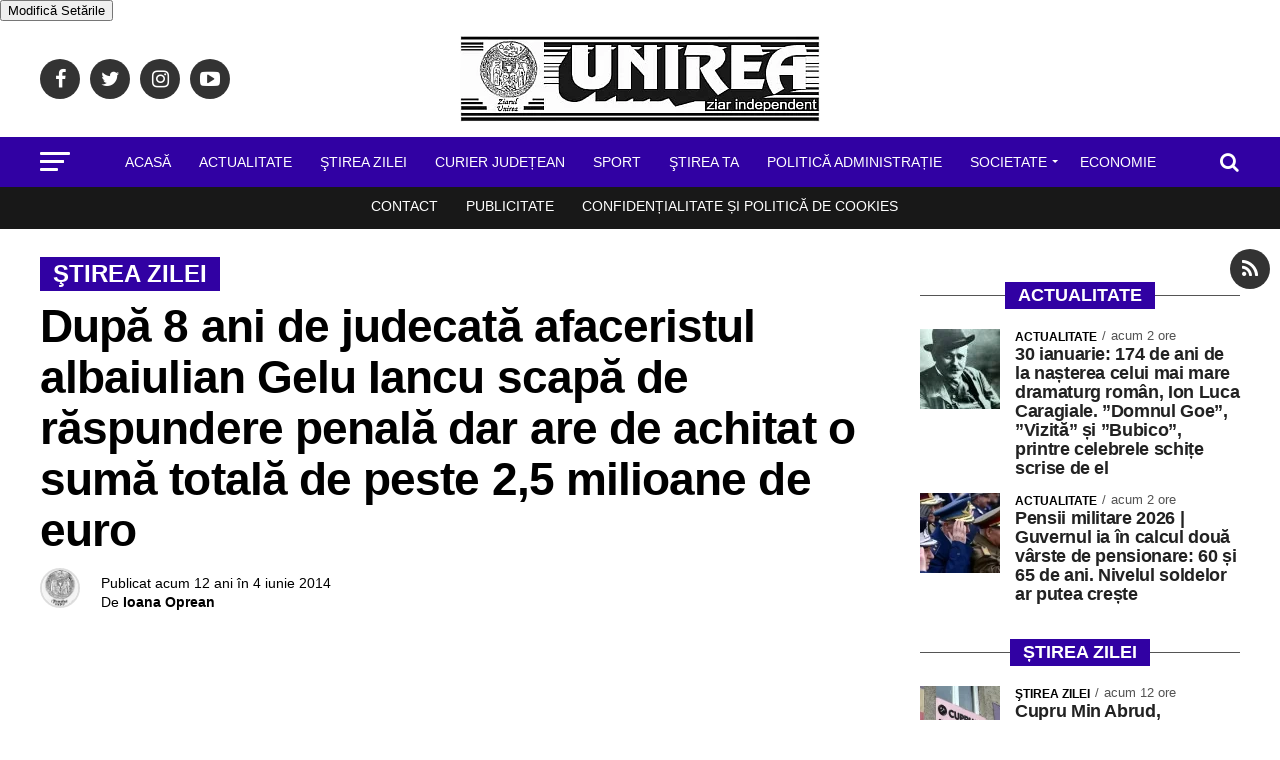

--- FILE ---
content_type: text/html; charset=UTF-8
request_url: https://ziarulunirea.ro/dupa-8-ani-de-judecata-afaceristul-albaiulian-gelu-iancu-scapa-de-raspundere-penala-dar-are-de-achitat-o-suma-totala-de-peste-25-milioane-de-euro-269150/
body_size: 40078
content:
<!DOCTYPE html>
<html lang="ro-RO">

<head>
	<meta charset="UTF-8">
                <meta name="robots" content="index, follow, max-image-preview:large, max-snippet:-1, max-video-preview:-1">
	<meta name="viewport" id="viewport"
	content="width=device-width, initial-scale=1.0, maximum-scale=5.0, minimum-scale=1.0" />
	<style>
		/* .mvp-nav-top-right .mvp-nav-search-but {
			padding: 3px 0 7px !important; 
			 font-size: 20px !important;
		} */

		/* @media screen and (min-width: 480px) and (max-width:1003px) {
			.mvp-nav-top-right .mvp-nav-search-but {
				display: block !important;
				padding: 3px 0 7px;
				width: 20px !important;
				color: #222 !important;
			}

		} */
	</style>
		<link rel="pingback" href="https://ziarulunirea.ro/xmlrpc.php" />
			<meta property="og:type" content="article" />
														<meta property="og:url" content="https://ziarulunirea.ro/dupa-8-ani-de-judecata-afaceristul-albaiulian-gelu-iancu-scapa-de-raspundere-penala-dar-are-de-achitat-o-suma-totala-de-peste-25-milioane-de-euro-269150/" />
				<meta property="og:title" content="După 8 ani de judecată afaceristul albaiulian Gelu Iancu scapă de răspundere penală dar are de achitat o sumă totală de peste 2,5 milioane de euro" />
				<meta property="og:description" content="Curtea de Apel Alba Iulia a pronunțat miercuri, 4 iunie, sentința în cazul recursului formulat de albaiulianul Gelu Iancu la sentința pronunțată de Tribunalul Alba, în dosarul în care acesta a fost judecat pentru delapidare. Potrivit sentinței, pe latura penală, în urma aplicării legii penale noi, s-a constatat prescrisă infracțiunea de delapidare. Pe latura civilă, [&hellip;]" />
				<meta name="twitter:card" content="summary">
				<meta name="twitter:url" content="https://ziarulunirea.ro/dupa-8-ani-de-judecata-afaceristul-albaiulian-gelu-iancu-scapa-de-raspundere-penala-dar-are-de-achitat-o-suma-totala-de-peste-25-milioane-de-euro-269150/">
				<meta name="twitter:title" content="După 8 ani de judecată afaceristul albaiulian Gelu Iancu scapă de răspundere penală dar are de achitat o sumă totală de peste 2,5 milioane de euro">
				<meta name="twitter:description" content="Curtea de Apel Alba Iulia a pronunțat miercuri, 4 iunie, sentința în cazul recursului formulat de albaiulianul Gelu Iancu la sentința pronunțată de Tribunalul Alba, în dosarul în care acesta a fost judecat pentru delapidare. Potrivit sentinței, pe latura penală, în urma aplicării legii penale noi, s-a constatat prescrisă infracțiunea de delapidare. Pe latura civilă, [&hellip;]">
			
	<meta name='robots' content='index, follow, max-image-preview:large, max-snippet:-1, max-video-preview:-1' />

	<!-- This site is optimized with the Yoast SEO Premium plugin v26.8 (Yoast SEO v26.8) - https://yoast.com/product/yoast-seo-premium-wordpress/ -->
	<title>După 8 ani de judecată afaceristul albaiulian Gelu Iancu scapă de răspundere penală dar are de achitat o sumă totală de peste 2,5 milioane de euro - Ziarul Unirea % %</title><style id="perfmatters-used-css">:where(.wp-block-button__link){border-radius:9999px;box-shadow:none;padding:calc(.667em + 2px) calc(1.333em + 2px);text-decoration:none;}:root :where(.wp-block-button .wp-block-button__link.is-style-outline),:root :where(.wp-block-button.is-style-outline>.wp-block-button__link){border:2px solid;padding:.667em 1.333em;}:root :where(.wp-block-button .wp-block-button__link.is-style-outline:not(.has-text-color)),:root :where(.wp-block-button.is-style-outline>.wp-block-button__link:not(.has-text-color)){color:currentColor;}:root :where(.wp-block-button .wp-block-button__link.is-style-outline:not(.has-background)),:root :where(.wp-block-button.is-style-outline>.wp-block-button__link:not(.has-background)){background-color:initial;background-image:none;}:where(.wp-block-columns){margin-bottom:1.75em;}:where(.wp-block-columns.has-background){padding:1.25em 2.375em;}:where(.wp-block-post-comments input[type=submit]){border:none;}:where(.wp-block-cover-image:not(.has-text-color)),:where(.wp-block-cover:not(.has-text-color)){color:#fff;}:where(.wp-block-cover-image.is-light:not(.has-text-color)),:where(.wp-block-cover.is-light:not(.has-text-color)){color:#000;}:root :where(.wp-block-cover h1:not(.has-text-color)),:root :where(.wp-block-cover h2:not(.has-text-color)),:root :where(.wp-block-cover h3:not(.has-text-color)),:root :where(.wp-block-cover h4:not(.has-text-color)),:root :where(.wp-block-cover h5:not(.has-text-color)),:root :where(.wp-block-cover h6:not(.has-text-color)),:root :where(.wp-block-cover p:not(.has-text-color)){color:inherit;}:where(.wp-block-file){margin-bottom:1.5em;}:where(.wp-block-file__button){border-radius:2em;display:inline-block;padding:.5em 1em;}:where(.wp-block-file__button):where(a):active,:where(.wp-block-file__button):where(a):focus,:where(.wp-block-file__button):where(a):hover,:where(.wp-block-file__button):where(a):visited{box-shadow:none;color:#fff;opacity:.85;text-decoration:none;}:where(.wp-block-form-input__input){font-size:1em;margin-bottom:.5em;padding:0 .5em;}:where(.wp-block-form-input__input)[type=date],:where(.wp-block-form-input__input)[type=datetime-local],:where(.wp-block-form-input__input)[type=datetime],:where(.wp-block-form-input__input)[type=email],:where(.wp-block-form-input__input)[type=month],:where(.wp-block-form-input__input)[type=number],:where(.wp-block-form-input__input)[type=password],:where(.wp-block-form-input__input)[type=search],:where(.wp-block-form-input__input)[type=tel],:where(.wp-block-form-input__input)[type=text],:where(.wp-block-form-input__input)[type=time],:where(.wp-block-form-input__input)[type=url],:where(.wp-block-form-input__input)[type=week]{border-style:solid;border-width:1px;line-height:2;min-height:2em;}:where(.wp-block-group.wp-block-group-is-layout-constrained){position:relative;}@keyframes show-content-image{0%{visibility:hidden;}99%{visibility:hidden;}to{visibility:visible;}}@keyframes turn-on-visibility{0%{opacity:0;}to{opacity:1;}}@keyframes turn-off-visibility{0%{opacity:1;visibility:visible;}99%{opacity:0;visibility:visible;}to{opacity:0;visibility:hidden;}}@keyframes lightbox-zoom-in{0%{transform:translate(calc(( -100vw + var(--wp--lightbox-scrollbar-width) ) / 2 + var(--wp--lightbox-initial-left-position)),calc(-50vh + var(--wp--lightbox-initial-top-position))) scale(var(--wp--lightbox-scale));}to{transform:translate(-50%,-50%) scale(1);}}@keyframes lightbox-zoom-out{0%{transform:translate(-50%,-50%) scale(1);visibility:visible;}99%{visibility:visible;}to{transform:translate(calc(( -100vw + var(--wp--lightbox-scrollbar-width) ) / 2 + var(--wp--lightbox-initial-left-position)),calc(-50vh + var(--wp--lightbox-initial-top-position))) scale(var(--wp--lightbox-scale));visibility:hidden;}}:where(.wp-block-latest-comments:not([style*=line-height] .wp-block-latest-comments__comment)){line-height:1.1;}:where(.wp-block-latest-comments:not([style*=line-height] .wp-block-latest-comments__comment-excerpt p)){line-height:1.8;}:root :where(.wp-block-latest-posts.is-grid){padding:0;}:root :where(.wp-block-latest-posts.wp-block-latest-posts__list){padding-left:0;}ol,ul{box-sizing:border-box;}:root :where(.wp-block-list.has-background){padding:1.25em 2.375em;}:where(.wp-block-navigation.has-background .wp-block-navigation-item a:not(.wp-element-button)),:where(.wp-block-navigation.has-background .wp-block-navigation-submenu a:not(.wp-element-button)){padding:.5em 1em;}:where(.wp-block-navigation .wp-block-navigation__submenu-container .wp-block-navigation-item a:not(.wp-element-button)),:where(.wp-block-navigation .wp-block-navigation__submenu-container .wp-block-navigation-submenu a:not(.wp-element-button)),:where(.wp-block-navigation .wp-block-navigation__submenu-container .wp-block-navigation-submenu button.wp-block-navigation-item__content),:where(.wp-block-navigation .wp-block-navigation__submenu-container .wp-block-pages-list__item button.wp-block-navigation-item__content){padding:.5em 1em;}@keyframes overlay-menu__fade-in-animation{0%{opacity:0;transform:translateY(.5em);}to{opacity:1;transform:translateY(0);}}:root :where(p.has-background){padding:1.25em 2.375em;}:where(p.has-text-color:not(.has-link-color)) a{color:inherit;}:where(.wp-block-post-comments-form input:not([type=submit])),:where(.wp-block-post-comments-form textarea){border:1px solid #949494;font-family:inherit;font-size:1em;}:where(.wp-block-post-comments-form input:where(:not([type=submit]):not([type=checkbox]))),:where(.wp-block-post-comments-form textarea){padding:calc(.667em + 2px);}:where(.wp-block-post-excerpt){box-sizing:border-box;margin-bottom:var(--wp--style--block-gap);margin-top:var(--wp--style--block-gap);}:where(.wp-block-preformatted.has-background){padding:1.25em 2.375em;}:where(.wp-block-search__button){border:1px solid #ccc;padding:6px 10px;}:where(.wp-block-search__input){appearance:none;border:1px solid #949494;flex-grow:1;font-family:inherit;font-size:inherit;font-style:inherit;font-weight:inherit;letter-spacing:inherit;line-height:inherit;margin-left:0;margin-right:0;min-width:3rem;padding:8px;text-decoration:unset !important;text-transform:inherit;}:where(.wp-block-search__button-inside .wp-block-search__inside-wrapper){background-color:#fff;border:1px solid #949494;box-sizing:border-box;padding:4px;}:where(.wp-block-search__button-inside .wp-block-search__inside-wrapper) :where(.wp-block-search__button){padding:4px 8px;}:root :where(.wp-block-separator.is-style-dots){height:auto;line-height:1;text-align:center;}:root :where(.wp-block-separator.is-style-dots):before{color:currentColor;content:"···";font-family:serif;font-size:1.5em;letter-spacing:2em;padding-left:2em;}:root :where(.wp-block-site-logo.is-style-rounded){border-radius:9999px;}:root :where(.wp-block-social-links .wp-social-link a){padding:.25em;}:root :where(.wp-block-social-links.is-style-logos-only .wp-social-link a){padding:0;}:root :where(.wp-block-social-links.is-style-pill-shape .wp-social-link a){padding-left:.6666666667em;padding-right:.6666666667em;}:root :where(.wp-block-tag-cloud.is-style-outline){display:flex;flex-wrap:wrap;gap:1ch;}:root :where(.wp-block-tag-cloud.is-style-outline a){border:1px solid;font-size:unset !important;margin-right:0;padding:1ch 2ch;text-decoration:none !important;}:root :where(.wp-block-table-of-contents){box-sizing:border-box;}:where(.wp-block-term-description){box-sizing:border-box;margin-bottom:var(--wp--style--block-gap);margin-top:var(--wp--style--block-gap);}:where(pre.wp-block-verse){font-family:inherit;}a[data-fn].fn{counter-increment:footnotes;display:inline-flex;font-size:smaller;text-decoration:none;text-indent:-9999999px;vertical-align:super;}a[data-fn].fn:after{content:"[" counter(footnotes) "]";float:left;text-indent:0;}:root{--wp-block-synced-color:#7a00df;--wp-block-synced-color--rgb:122,0,223;--wp-bound-block-color:var(--wp-block-synced-color);--wp-editor-canvas-background:#ddd;--wp-admin-theme-color:#007cba;--wp-admin-theme-color--rgb:0,124,186;--wp-admin-theme-color-darker-10:#006ba1;--wp-admin-theme-color-darker-10--rgb:0,107,160.5;--wp-admin-theme-color-darker-20:#005a87;--wp-admin-theme-color-darker-20--rgb:0,90,135;--wp-admin-border-width-focus:2px;}@media (min-resolution:192dpi){:root{--wp-admin-border-width-focus:1.5px;}}:root{--wp--preset--font-size--normal:16px;--wp--preset--font-size--huge:42px;}.aligncenter{clear:both;}html :where(.has-border-color){border-style:solid;}html :where([style*=border-top-color]){border-top-style:solid;}html :where([style*=border-right-color]){border-right-style:solid;}html :where([style*=border-bottom-color]){border-bottom-style:solid;}html :where([style*=border-left-color]){border-left-style:solid;}html :where([style*=border-width]){border-style:solid;}html :where([style*=border-top-width]){border-top-style:solid;}html :where([style*=border-right-width]){border-right-style:solid;}html :where([style*=border-bottom-width]){border-bottom-style:solid;}html :where([style*=border-left-width]){border-left-style:solid;}html :where(img[class*=wp-image-]){height:auto;max-width:100%;}:where(figure){margin:0 0 1em;}html :where(.is-position-sticky){--wp-admin--admin-bar--position-offset:var(--wp-admin--admin-bar--height,0px);}@media screen and (max-width:600px){html :where(.is-position-sticky){--wp-admin--admin-bar--position-offset:0px;}}html,body,div,span,applet,object,iframe,h1,h2,h3,h4,h5,h6,p,blockquote,pre,a,abbr,acronym,address,big,cite,code,del,dfn,em,img,ins,kbd,q,s,samp,small,strike,strong,sub,sup,tt,var,b,u,i,center,dl,dt,dd,ol,ul,li,fieldset,form,label,legend,table,caption,tbody,tfoot,thead,tr,th,td,article,aside,canvas,details,embed,figure,figcaption,footer,header,hgroup,menu,nav,output,ruby,section,summary,time,mark,audio,video{margin:0;padding:0;border:0;font-size:100%;vertical-align:baseline;}article,aside,details,figcaption,figure,footer,header,hgroup,menu,nav,section{display:block;}ol,ul{list-style:none;}html{overflow-x:hidden;}body{color:#000;font-size:1rem;-webkit-font-smoothing:antialiased;font-weight:400;line-height:100%;margin:0px auto;padding:0px;}h1,h2,h3,h4,h5,h6,h1 a,h2 a,h3 a,h4 a,h5 a,h6 a{-webkit-backface-visibility:hidden;color:#000;}img{max-width:100%;height:auto;-webkit-backface-visibility:hidden;}a,a:visited{opacity:1;text-decoration:none;-webkit-transition:color .25s,background .25s,opacity .25s;-moz-transition:color .25s,background .25s,opacity .25s;-ms-transition:color .25s,background .25s,opacity .25s;-o-transition:color .25s,background .25s,opacity .25s;transition:color .25s,background .25s,opacity .25s;}a:hover{text-decoration:none;}a:active,a:focus{outline:none;}#mvp-side-wrap a{color:#000;font-weight:700;}#mvp-site,#mvp-site-wall{overflow:hidden;width:100%;}#mvp-site-main{width:100%;}#mvp-site-main{-webkit-backface-visibility:hidden;backface-visibility:hidden;margin-top:0;z-index:9999;}.relative{position:relative;}.right,.alignright{float:right;}.left,.alignleft{float:left;}.aligncenter{display:block;margin:0 auto;}.mvp-mob-img{display:none !important;}.mvp-feat1-pop-img img,.mvp-feat1-feat-img img,.mvp-feat1-list-img img,.mvp-feat1-sub-img img,.mvp-feat1-pop-text h2,.mvp-feat1-list-text h2,.mvp-widget-feat2-right-img img,.mvp-widget-feat2-right-text h2,.mvp-widget-dark-feat-img img,.mvp-widget-dark-sub-img img,.mvp-widget-dark-sub-text h2,.mvp-blog-story-img img,.mvp-blog-story-text h2,.mvp-widget-feat1-bot-text h2,.mvp-widget-feat1-top-img img,.mvp-widget-feat1-bot-img img,#mvp-content-main p a,.mvp-fly-fade,ul.mvp-related-posts-list li:hover .mvp-related-text,ul.mvp-related-posts-list li:hover .mvp-related-img img,#mvp-comments-button span.mvp-comment-but-text,span.mvp-author-box-soc,.mvp-mega-img img,ul.mvp-mega-list li a p,ul.mvp-post-more-list li:hover .mvp-post-more-text p,ul.mvp-post-more-list li:hover .mvp-post-more-img img,.mvp-flex-story-img img,.mvp-flex-story-text h2,a.mvp-inf-more-but,span.mvp-nav-search-but,.mvp-prev-next-text p,.mvp-vid-wide-more-img img,.mvp-vid-wide-more-text p,span.mvp-post-add-link-but,ul.mvp-soc-mob-list li,.woocommerce-loop-product__title,span.mvp-cont-read-but,.mvp-feat2-bot-img img,.mvp-feat2-bot-text h2,span.mvp-woo-cart-num,.mvp-feat3-main-img img,.mvp-feat3-sub-img img,.mvp-feat4-main-img img,.mvp-feat4-main-text h2,.mvp-feat1-list-img:after,.mvp-feat5-small-main-img img,.mvp-feat5-small-main-text h2,.mvp-feat5-mid-sub-text h2,.mvp-feat5-mid-sub-img img,.mvp-feat5-mid-main-text h2,.mvp-feat5-mid-main-img img,#mvp-feat6-img img{-webkit-transition:all .25s;-moz-transition:all .25s;-ms-transition:all .25s;-o-transition:all .25s;transition:all .25s;}#mvp-fly-wrap,#mvp-search-wrap,.mvp-nav-menu ul li.mvp-mega-dropdown .mvp-mega-dropdown,.mvp-prev-post-wrap,.mvp-next-post-wrap,#mvp-main-nav-small .mvp-drop-nav-title{-webkit-transition:-webkit-transform .25s ease;-moz-transition:-moz-transform .25s ease;-ms-transition:-ms-transform .25s ease;-o-transition:-o-transform .25s ease;transition:transform .25s ease;}#mvp-main-head-wrap{width:100%;}#mvp-main-nav-wrap,#mvp-main-nav-top-wrap{width:100%;}#mvp-main-nav-top{background:#000;padding:15px 0;width:100%;height:auto;z-index:99999;}.mvp-main-box{margin:0 auto;width:1200px;height:100%;}#mvp-nav-top-wrap,.mvp-nav-top-cont{width:100%;}.mvp-nav-top-right-out{margin-right:-200px;width:100%;}.mvp-nav-top-right-in{margin-right:200px;}.mvp-nav-top-left-out{float:right;margin-left:-200px;width:100%;}.mvp-nav-top-left-in{margin-left:200px;}.mvp-nav-top-mid{line-height:0;overflow:hidden;text-align:center;width:100%;}.mvp-nav-top-left,.mvp-nav-top-right{position:absolute;top:0;bottom:0;height:100%;}.mvp-nav-top-left{width:200px;}.mvp-nav-top-left{left:0;}.mvp-nav-top-right{right:0;}.mvp-nav-soc-wrap{margin-top:-20px;position:absolute;top:50%;left:0;width:100%;height:40px;}.mvp-nav-logo-small,.mvp-nav-small .mvp-nav-logo-reg{display:none;}span.mvp-nav-soc-but{background:rgba(255,255,255,.15);color:#fff;-webkit-border-radius:50%;border-radius:50%;display:inline-block;float:left;font-size:20px;margin-left:10px;padding-top:10px;text-align:center;width:40px;height:30px;}.mvp-nav-soc-wrap .fa-facebook:hover{background:#3b5997;}.mvp-nav-soc-wrap .fa-twitter:hover{background:#00aced;}.mvp-nav-soc-wrap .fa-instagram:hover{background:url("https://ziarulunirea.ro/wp-content/themes/zox-news/images/insta-bg.gif") no-repeat;}.mvp-nav-soc-wrap .fa-youtube-play:hover{background:#f00;}.mvp-nav-soc-wrap a:first-child span.mvp-nav-soc-but{margin-left:0;}span.mvp-nav-soc-but:hover{opacity:1;}#mvp-main-nav-bot{-webkit-backface-visibility:hidden;backface-visibility:hidden;width:100%;height:50px;z-index:9000;}#mvp-main-nav-bot-cont{-webkit-backface-visibility:hidden;backface-visibility:hidden;width:100%;height:50px;}#mvp-nav-bot-wrap,.mvp-nav-bot-cont{width:100%;}.mvp-nav-bot-right-out{margin-right:-50px;width:100%;}.mvp-nav-bot-right-in{margin-right:50px;}.mvp-nav-bot-left-out{float:right;margin-left:-50px;width:100%;}.mvp-nav-bot-left-in{margin-left:50px;}.mvp-nav-bot-left,.mvp-nav-bot-right{width:50px;height:50px;}span.mvp-nav-search-but{cursor:pointer;float:right;font-size:20px;line-height:1;padding:3px 0 7px;}#mvp-search-wrap{-webkit-backface-visibility:hidden;backface-visibility:hidden;background:rgba(0,0,0,.94);opacity:0;position:fixed;top:0;left:0;-webkit-transform:translate3d(0,-100%,0);-moz-transform:translate3d(0,-100%,0);-ms-transform:translate3d(0,-100%,0);-o-transform:translate3d(0,-100%,0);transform:translate3d(0,-100%,0);width:100%;height:100%;z-index:999999;}#mvp-search-wrap .mvp-search-but-wrap span{background:#fff;top:27px;}#mvp-search-box{margin:-30px 0 0 -25%;position:absolute;top:50%;left:50%;width:50%;}#searchform input{background:none;border:0;color:#fff;float:left;font-size:50px;font-weight:300;line-height:1;padding:5px 0;text-transform:uppercase;width:100%;height:50px;}#searchform #searchsubmit{border:none;float:left;}#searchform #s:focus{outline:none;}.mvp-nav-menu{text-align:center;width:100%;height:50px;}.mvp-nav-menu ul{float:left;text-align:center;width:100%;}.mvp-nav-menu ul li{display:inline-block;position:relative;}.mvp-nav-menu ul li a{float:left;font-size:14px;font-weight:500;line-height:1;padding:18px 12px;position:relative;text-transform:uppercase;}.mvp-nav-menu ul li:hover a{padding:18px 12px 13px;}.mvp-nav-menu ul li.menu-item-has-children ul.sub-menu li a:after,.mvp-nav-menu ul li.menu-item-has-children ul.sub-menu li ul.sub-menu li a:after,.mvp-nav-menu ul li.menu-item-has-children ul.sub-menu li ul.sub-menu li ul.sub-menu li a:after,.mvp-nav-menu ul li.menu-item-has-children ul.mvp-mega-list li a:after{border-color:#000 transparent transparent transparent;border-style:none;border-width:medium;content:"";position:relative;top:auto;right:auto;}.mvp-nav-menu ul li.menu-item-has-children a:after{border-style:solid;border-width:3px 3px 0 3px;content:"";position:absolute;top:23px;right:6px;}.mvp-nav-menu ul li.menu-item-has-children a{padding:18px 17px 18px 12px;}.mvp-nav-menu ul li.menu-item-has-children:hover a{padding:18px 17px 13px 12px;}.mvp-nav-menu ul li ul.sub-menu{-webkit-backface-visibility:hidden;backface-visibility:hidden;background:#fff;-webkit-box-shadow:0 10px 10px 0 rgba(0,0,0,.2);-moz-box-shadow:0 10px 10px 0 rgba(0,0,0,.2);-ms-box-shadow:0 10px 10px 0 rgba(0,0,0,.2);-o-box-shadow:0 10px 10px 0 rgba(0,0,0,.2);box-shadow:0 10px 10px 0 rgba(0,0,0,.2);position:absolute;top:50px;left:0;max-width:200px;opacity:0;overflow:hidden;text-align:left;-webkit-transition:opacity .2s;-moz-transition:opacity .2s;-ms-transition:opacity .2s;-o-transition:opacity .2s;transition:opacity .2s;-webkit-transform:translateY(-999px);-moz-transform:translateY(-999px);-ms-transform:translateY(-999px);-o-transform:translateY(-999px);transform:translateY(-999px);width:auto;height:0;z-index:1;}.mvp-nav-menu ul li:hover ul.sub-menu{opacity:1;overflow:visible;-webkit-transform:translateY(0);-moz-transform:translateY(0);-ms-transform:translateY(0);-o-transform:translateY(0);transform:translateY(0);height:auto;}.mvp-nav-menu ul li ul.sub-menu li{display:block;float:left;position:relative;width:100%;}.mvp-nav-menu ul li ul.sub-menu li a{background:#fff;border-top:1px solid rgba(0,0,0,.1);border-bottom:none;color:#000 !important;float:left;font-size:13px;font-weight:500;line-height:1.1;padding:12px 20px !important;text-transform:none;width:160px;}.mvp-nav-menu ul li ul.sub-menu li a:hover{background:rgba(0,0,0,.1);border-bottom:none;padding:12px 20px;}.mvp-nav-menu ul li ul.sub-menu ul.sub-menu li ul,.mvp-nav-menu ul li ul.sub-menu li ul{display:none;position:absolute;top:0;left:200px;z-index:10;}.mvp-nav-menu ul li ul.sub-menu ul.sub-menu li:hover ul,.mvp-nav-menu ul li ul.sub-menu li:hover ul{display:block;}.mvp-nav-menu ul li:hover ul.sub-menu li.menu-item-has-children a{position:relative;}.mvp-nav-menu ul li:hover ul.sub-menu li.menu-item-has-children a:after,.mvp-nav-menu ul li:hover ul.sub-menu li ul.sub-menu li.menu-item-has-children a:after{border-color:transparent transparent transparent #444 !important;border-style:solid;border-width:3px 0 3px 3px;content:"";position:absolute;top:14px;right:10px;}#mvp-fly-wrap{overflow:hidden;position:fixed;top:0;bottom:0;left:0;-webkit-transform:translate3d(-370px,0,0);-moz-transform:translate3d(-370px,0,0);-ms-transform:translate3d(-370px,0,0);-o-transform:translate3d(-370px,0,0);transform:translate3d(-370px,0,0);width:370px;height:100%;z-index:999999;}.mvp-fly-but-wrap,.mvp-search-but-wrap{cursor:pointer;width:30px;}.mvp-fly-but-wrap{height:20px;}#mvp-fly-wrap .mvp-fly-but-wrap{margin:15px 0;}.mvp-nav-top-left .mvp-fly-but-wrap{display:none;margin-top:-10px;opacity:0;position:absolute;top:50%;left:0;height:20px;}.mvp-nav-bot-left{margin:15px 0;height:20px;}.mvp-search-but-wrap{position:absolute;top:60px;right:80px;width:60px;height:60px;}.mvp-fly-but-wrap span,.mvp-search-but-wrap span{-webkit-border-radius:2px;-moz-border-radius:2px;-ms-border-radius:2px;-o-border-radius:2px;border-radius:2px;display:block;position:absolute;left:0;-webkit-transform:rotate(0deg);-moz-transform:rotate(0deg);-ms-transform:rotate(0deg);-o-transform:rotate(0deg);transform:rotate(0deg);-webkit-transition:.25s ease-in-out;-moz-transition:.25s ease-in-out;-ms-transition:.25s ease-in-out;-o-transition:.25s ease-in-out;transition:.25s ease-in-out;height:3px;}.mvp-nav-top-left .mvp-fly-but-wrap{opacity:1;}.mvp-fly-but-wrap span:nth-child(1){top:0;width:30px;}.mvp-fly-but-wrap span:nth-child(2),.mvp-fly-but-wrap span:nth-child(3){top:8px;width:24px;}.mvp-fly-but-wrap span:nth-child(4){top:16px;width:18px;}.mvp-fly-but-wrap.mvp-fly-open span:nth-child(2),.mvp-search-but-wrap span:nth-child(1){-webkit-transform:rotate(45deg);-moz-transform:rotate(45deg);-ms-transform:rotate(45deg);-o-transform:rotate(45deg);transform:rotate(45deg);width:30px;}.mvp-fly-but-wrap.mvp-fly-open span:nth-child(3),.mvp-search-but-wrap span:nth-child(2){-webkit-transform:rotate(-45deg);-moz-transform:rotate(-45deg);-ms-transform:rotate(-45deg);-o-transform:rotate(-45deg);transform:rotate(-45deg);width:30px;}.mvp-search-but-wrap span:nth-child(1),.mvp-search-but-wrap span:nth-child(2){width:60px;}#mvp-fly-menu-top{width:100%;height:50px;}.mvp-fly-top-out{margin-right:-100px;left:50px;width:100%;}.mvp-fly-top-in{margin-right:100px;}#mvp-fly-logo{margin:10px 6.25%;text-align:center;width:87.5%;height:30px;}#mvp-fly-logo img{line-height:0;height:100%;}.mvp-fly-but-menu{float:left;margin-left:15px;position:relative;}.mvp-fly-top{background:rgba(0,0,0,.3);border-top:1px solid #fff;border-left:1px solid #fff;border-bottom:1px solid #fff;color:#fff;cursor:pointer;opacity:1;overflow:hidden;position:fixed;right:0;top:50%;-webkit-transition:all .3s;transition:all .3s;-webkit-transform:translate3d(100px,0,0);-moz-transform:translate3d(100px,0,0);-ms-transform:translate3d(100px,0,0);-o-transform:translate3d(100px,0,0);transform:translate3d(100px,0,0);width:50px;height:50px;z-index:9999;}.mvp-fly-top:hover{color:#000;}.mvp-fly-top i{font-size:40px;line-height:100%;position:absolute;top:1px;left:12.1px;}#mvp-fly-menu-wrap{overflow:hidden;position:absolute;top:50px;left:0;width:100%;height:100%;}nav.mvp-fly-nav-menu{-webkit-backface-visibility:hidden;backface-visibility:hidden;margin:20px 5.40540540541% 0;overflow:hidden;position:absolute !important;width:89.1891891892%;max-height:65%;}nav.mvp-fly-nav-menu ul{float:left;position:relative;width:100%;}nav.mvp-fly-nav-menu ul li{border-top:1px solid rgba(255,255,255,.1);cursor:pointer;float:left;position:relative;width:100%;-webkit-tap-highlight-color:rgba(0,0,0,0);}nav.mvp-fly-nav-menu ul li:first-child{border-top:none;margin-top:-14px;}nav.mvp-fly-nav-menu ul li ul li:first-child{margin-top:0;}nav.mvp-fly-nav-menu ul li a{color:#fff;display:inline-block;float:left;font-size:14px;font-weight:500;line-height:1;padding:14px 0;text-transform:uppercase;}nav.mvp-fly-nav-menu ul li.menu-item-has-children:after{content:"+";font-family:"Open Sans",sans-serif;font-size:32px;font-weight:700;position:absolute;right:0;top:7px;}nav.mvp-fly-nav-menu ul li ul.sub-menu{border-top:1px solid rgba(255,255,255,.1);display:none;float:left;padding-left:6.66666666666%;width:93.333333333%;}.mvp-fly-fade{background:#000;cursor:pointer;opacity:0;width:100%;position:fixed;top:0;left:0;z-index:99999;}#mvp-fly-soc-wrap{margin:0 5.40540540541%;position:absolute;bottom:20px;left:0;text-align:center;width:89.1891891892%;}span.mvp-fly-soc-head{display:inline-block;font-size:.7rem;font-weight:400;line-height:1;margin-bottom:15px;text-transform:uppercase;}ul.mvp-fly-soc-list{text-align:center;width:100%;}ul.mvp-fly-soc-list li{display:inline-block;}ul.mvp-fly-soc-list li a{background:rgba(255,255,255,.15);-webkit-border-radius:50%;-moz-border-radius:50%;-ms-border-radius:50%;-o-border-radius:50%;border-radius:50%;color:#fff;display:inline-block;font-size:14px;line-height:1;margin-left:2px;padding-top:9px;text-align:center;width:32px;height:23px;}ul.mvp-fly-soc-list li:first-child a{margin-left:0;}ul.mvp-fly-soc-list li a:hover{font-size:16px;padding-top:8px;height:24px;}.mvp-cat-date-wrap{margin-bottom:7px;width:100%;}span.mvp-cd-cat,span.mvp-cd-date{color:#777;display:inline-block;float:left;font-size:.7rem;line-height:1;}span.mvp-cd-cat{font-weight:700;text-transform:uppercase;}span.mvp-cd-date{font-weight:400;margin-left:5px;}span.mvp-cd-date:before{content:"/";margin-right:5px;}#mvp-main-body-wrap{background:#fff;padding-bottom:60px;width:100%;}h4.mvp-widget-home-title{float:left;margin-bottom:20px;position:relative;text-align:center;width:100%;}h4.mvp-widget-home-title:before{content:"";background:#555;display:inline-block;position:absolute;left:0;bottom:50%;width:100%;height:1px;z-index:0;}span.mvp-widget-home-title{color:#fff;display:inline-block;font-size:1.1rem;font-weight:700;line-height:1;padding:5px 13px;position:relative;text-transform:uppercase;transform:skewX(-15deg);z-index:1;}#mvp-side-wrap{font-size:.9rem;margin-left:60px;width:320px;}.mvp-side-widget{float:left;margin-top:30px;width:100%;}.mvp-side-widget:first-child{margin-top:0;}.mvp-widget-flex-wrap,.mvp-flex-story-wrap,.mvp-flex-story,.mvp-widget-tab-wrap{width:100%;}.mvp-flex-story{margin-top:15px;}.mvp-flex-story-wrap a:first-child .mvp-flex-story,#mvp-side-wrap a:first-child .mvp-flex-col,#mvp-home-widget-wrap a:first-child .mvp-flex-story{margin-top:0;}.mvp-flex-row .mvp-flex-story-out{margin-left:-95px;width:100%;}.mvp-flex-row .mvp-flex-story-in{margin-left:95px;}.mvp-flex-story-img{background:#000;line-height:0;overflow:hidden;}.mvp-flex-row .mvp-flex-story-img{margin-right:15px;width:80px;}.mvp-flex-story:hover .mvp-flex-story-img img{opacity:.8;}.mvp-flex-story-text{width:100%;}.mvp-flex-story-text h2{color:#222;float:left;font-size:1.1rem;font-weight:700;letter-spacing:-.02em;line-height:1.1;width:100%;}.mvp-flex-story:hover .mvp-flex-story-text h2{opacity:.6;}.mvp-flex-story-text p{color:#555;float:left;font-size:1rem;font-weight:300;line-height:1.4;margin-top:10px;width:100%;}#mvp-side-wrap .mvp-flex-story-text p{display:none;}#mvp-side-wrap .mvp-flex-row .mvp-mob-img{display:block !important;}#mvp-side-wrap .mvp-flex-row .mvp-reg-img{display:none !important;}#mvp-side-wrap #searchform input,#mvp-home-widget-wrap #searchform input{background:#fff;border:1px solid #ddd;-webkit-border-radius:3px;-moz-border-radius:3px;-ms-border-radius:3px;-o-border-radius:3px;border-radius:3px;color:#999;font-size:16px;padding:5px 5%;height:16px;width:88%;}#mvp-article-wrap,#mvp-article-cont,.mvp-article-wrap{width:100%;}#mvp-article-wrap,.mvp-article-wrap{float:left;position:relative;}#mvp-post-main{margin:10px 0 60px;width:100%;}#mvp-post-head{margin-bottom:30px;width:100%;}h3.mvp-post-cat{margin-bottom:10px;width:100%;}span.mvp-post-cat{color:#fff;display:inline-block;font-size:1rem;font-weight:700;line-height:1;padding:5px 13px;text-transform:uppercase;-webkit-transform:skewX(-15deg);-moz-transform:skewX(-15deg);-ms-transform:skewX(-15deg);-o-transform:skewX(-15deg);transform:skewX(-15deg);}h1.mvp-post-title{color:#000;font-family:"Oswald",sans-serif;font-size:3.5rem;font-weight:700;letter-spacing:-.02em;line-height:1.1;margin-right:20%;width:80%;}#mvp-post-content h1.mvp-post-title{font-size:2.9rem;margin-right:0;width:100%;}.mvp-author-info-wrap,ul.mvp-author-info-list{width:100%;}.mvp-author-info-wrap{margin-top:12px;}#mvp-content-wrap .mvp-author-info-wrap{margin:0 0 20px;}.mvp-author-info-thumb{line-height:0;width:46px;}.mvp-author-info-thumb img{border:2px solid #ddd;-webkit-border-radius:50%;-moz-border-radius:50%;-ms-border-radius:50%;-o-border-radius:50%;border-radius:50%;overflow:hidden;}.mvp-author-info-text{color:#999;display:inline-block;float:left;font-size:14px;font-weight:400;line-height:1;margin:8px 0 0 15px;}.mvp-author-info-text p{display:inline-block;}.mvp-author-info-text a{color:#000 !important;font-weight:700;}.mvp-author-info-text a:hover{opacity:.6;}.mvp-post-date{font-weight:500;}.mvp-author-info-name{clear:both;margin-top:5px;}.mvp-post-main-out{margin-right:-380px;width:100%;}.mvp-post-main-in{margin-right:380px;}#mvp-post-content{font-family:"Roboto",sans-serif;width:100%;}.mvp-post-img-hide{display:none;}#mvp-content-wrap,#mvp-content-body,#mvp-content-main,#mvp-content-body-top,.mvp-post-add-body{width:100%;}#mvp-content-main,.mvp-post-add-main{line-height:1.55;}.mvp-post-soc-out{margin-left:-80px;width:100%;}.mvp-post-soc-in{margin-left:80px;}#mvp-content-main p,.mvp-post-add-main p{color:#000;display:block;font-family:"Roboto",sans-serif;font-size:1.1rem;font-weight:400;line-height:1.55;margin-bottom:20px;}#mvp-content-main p a,.mvp-post-add-main p a{color:#000;}#mvp-content-bot{width:100%;}.mvp-post-tags{float:left;font-size:.8rem;line-height:1;margin-top:15px;text-transform:uppercase;width:100%;}.mvp-post-tags a,.mvp-post-tags a:visited{color:#777 !important;display:inline-block;float:left;font-weight:600;margin:0 10px 5px 8px;position:relative;}.mvp-post-tags a:before{content:"#";position:absolute;left:-8px;}.mvp-post-tags a:hover{color:#000 !important;}.mvp-post-tags-header{color:#000;float:left;font-weight:700;margin-right:10px;}.posts-nav-link{display:none;}.mvp-cont-read-wrap{float:left;position:relative;width:100%;}#mvp-post-add-wrap{margin-top:60px;width:100%;}.mvp-post-add-story{border-top:1px solid #ddd;margin-top:30px;padding-top:30px;width:100%;}.mvp-post-add-story:first-child{margin-top:0;}.mvp-post-add-head{margin-bottom:30px;width:100%;}.mvp-post-add-cont{overflow:hidden;width:100%;height:400px;}.mvp-post-add-main{margin:0 5%;width:90%;}.mvp-post-add-link{background:#fff;padding-top:5px;position:absolute;left:0;bottom:0;text-align:center;width:100%;}.mvp-post-add-link:before{content:"";background-image:-moz-linear-gradient(to bottom,rgba(255,255,255,0) 0,rgba(255,255,255,.9) 50%,rgba(255,255,255,1) 100%);background-image:-ms-linear-gradient(to bottom,rgba(255,255,255,0) 0,rgba(255,255,255,.9) 50%,rgba(255,255,255,1) 100%);background-image:-o-linear-gradient(to bottom,rgba(255,255,255,0) 0,rgba(255,255,255,.9) 50%,rgba(255,255,255,1) 100%);background-image:-webkit-linear-gradient(to bottom,rgba(255,255,255,0) 0,rgba(255,255,255,.9) 50%,rgba(255,255,255,1) 100%);background-image:-webkit-gradient(linear,center top,center bottom,from(rgba(255,255,255,0)),to(rgba(255,255,255,1)));background-image:linear-gradient(to bottom,rgba(255,255,255,0) 0,rgba(255,255,255,.9) 50%,rgba(255,255,255,1) 100%);position:absolute;top:-99px;left:0;width:100%;height:100px;}span.mvp-post-add-link-but{background:#fff;border:1px solid #000;border-radius:3px;color:#000;display:inline-block;font-size:.8rem;font-weight:700;letter-spacing:.02em;line-height:1;padding:15px 0;text-transform:uppercase;width:50%;}span.mvp-post-add-link-but:hover{background:#000;color:#fff;}#mvp-content-main ul,.mvp-post-add-main ul{list-style:disc outside;margin:10px 0;}#mvp-content-main ul li,#mvp-content-main ol li,.mvp-post-add-main ul li,.mvp-post-add-main ol li{margin-left:50px;padding:5px 0px;}#mvp-content-main h1,#mvp-content-main h2,#mvp-content-main h3,#mvp-content-main h4,#mvp-content-main h5,#mvp-content-main h6,.mvp-post-add-main h1,.mvp-post-add-main h2,.mvp-post-add-main h3,.mvp-post-add-main h4,.mvp-post-add-main h5,.mvp-post-add-main h6{font-family:"Oswald",sans-serif;font-weight:700;letter-spacing:-.02em;line-height:1.4;margin:10px 0;overflow:hidden;width:100%;}#mvp-content-main h1,.mvp-post-add-main hi{font-size:2rem;}#mvp-content-main h2,.mvp-post-add-main h2{font-size:1.8rem;}#mvp-content-main h3,.mvp-post-add-main h3{font-size:1.6rem;}#mvp-content-main h4,.mvp-post-add-main h4{font-size:1.4rem;}.posts-nav-link{display:none;}.mvp-org-wrap{display:none;}.author h4.mvp-widget-home-title{margin-bottom:30px;}#mvp-foot-top,#mvp-foot-bot,#mvp-foot-logo,#mvp-foot-soc,#mvp-foot-menu,#mvp-foot-copy{width:100%;}#mvp-foot-wrap{background:#111;width:100%;}#mvp-foot-top{padding:40px 0;}#mvp-foot-logo{line-height:0;margin-bottom:30px;text-align:center;}#mvp-foot-soc{margin-bottom:30px;}ul.mvp-foot-soc-list{text-align:center;width:100%;}ul.mvp-foot-soc-list li{display:inline-block;}ul.mvp-foot-soc-list li a{-webkit-border-radius:50%;border-radius:50%;background:#333;color:#fff !important;display:inline-block;font-size:20px;line-height:1;margin-left:8px;padding-top:10px;text-align:center;width:40px;height:30px;}ul.mvp-foot-soc-list li:first-child a{margin-left:0;}ul.mvp-foot-soc-list .fa-facebook:hover{background:#3b5997;}ul.mvp-foot-soc-list .fa-twitter:hover{background:#00aced;}ul.mvp-foot-soc-list .fa-instagram:hover{background:url("https://ziarulunirea.ro/wp-content/themes/zox-news/images/insta-bg.gif") no-repeat;}ul.mvp-foot-soc-list .fa-youtube-play:hover{background:#f00;}#mvp-foot-menu-wrap{width:100%;}#mvp-foot-menu ul{text-align:center;width:100%;}#mvp-foot-menu ul li{display:inline-block;margin:0 0 10px 20px;}#mvp-foot-menu ul li a{color:#888;font-size:.9rem;font-weight:400;line-height:1;text-transform:uppercase;}#mvp-foot-menu ul li a:hover{color:#fff !important;}#mvp-foot-menu ul li:first-child{margin-left:0;}#mvp-foot-menu ul li ul{display:none;}#mvp-foot-bot{background:#000;padding:20px 0;}#mvp-foot-copy{text-align:center;width:100%;}#mvp-foot-copy p{color:#777;font-size:.9rem;font-weight:400;line-height:1.4;}#mvp-foot-copy a:hover{color:#fff;}#mvp-foot-copy a{color:#0be6af;}#mvp-content-main p a,.mvp-post-add-main p a{box-shadow:inset 0 -4px 0 #0be6af;}#mvp-content-main p a:hover,.mvp-post-add-main p a:hover{background:#0be6af;}a,a:visited,.post-info-name a,.woocommerce .woocommerce-breadcrumb a{color:#0be6af;}#mvp-side-wrap a:hover{color:#0be6af;}.mvp-fly-top:hover,.mvp-vid-box-wrap,ul.mvp-soc-mob-list li.mvp-soc-mob-com{background:#0be6af;}nav.mvp-fly-nav-menu ul li.menu-item-has-children:after,.mvp-feat1-left-wrap span.mvp-cd-cat,.mvp-widget-feat1-top-story span.mvp-cd-cat,.mvp-widget-feat2-left-cont span.mvp-cd-cat,.mvp-widget-dark-feat span.mvp-cd-cat,.mvp-widget-dark-sub span.mvp-cd-cat,.mvp-vid-wide-text span.mvp-cd-cat,.mvp-feat2-top-text span.mvp-cd-cat,.mvp-feat3-main-story span.mvp-cd-cat,.mvp-feat3-sub-text span.mvp-cd-cat,.mvp-feat4-main-text span.mvp-cd-cat,.woocommerce-message:before,.woocommerce-info:before,.woocommerce-message:before{color:#0be6af;}#searchform input,.mvp-authors-name{border-bottom:1px solid #0be6af;}.mvp-fly-top:hover{border-top:1px solid #0be6af;border-left:1px solid #0be6af;border-bottom:1px solid #0be6af;}ul.mvp-feat1-list-buts li.active span.mvp-feat1-list-but,span.mvp-widget-home-title,span.mvp-post-cat,span.mvp-feat1-pop-head{background:#ff005b;}#mvp-main-nav-top,#mvp-fly-wrap,.mvp-soc-mob-right,#mvp-main-nav-small-cont{background:#000;}#mvp-main-nav-small .mvp-fly-but-wrap span,#mvp-main-nav-small .mvp-search-but-wrap span,.mvp-nav-top-left .mvp-fly-but-wrap span,#mvp-fly-wrap .mvp-fly-but-wrap span{background:#777;}.mvp-nav-top-right .mvp-nav-search-but,span.mvp-fly-soc-head,.mvp-soc-mob-right i,#mvp-main-nav-small span.mvp-nav-search-but,#mvp-main-nav-small .mvp-nav-menu ul li a{color:#777;}#mvp-nav-top-wrap span.mvp-nav-search-but:hover,#mvp-main-nav-small span.mvp-nav-search-but:hover{color:#0be6af;}#mvp-nav-top-wrap .mvp-fly-but-wrap:hover span,#mvp-main-nav-small .mvp-fly-but-wrap:hover span,span.mvp-woo-cart-num:hover{background:#0be6af;}#mvp-main-nav-bot-cont{background:#fff;}#mvp-nav-bot-wrap .mvp-fly-but-wrap span,#mvp-nav-bot-wrap .mvp-search-but-wrap span{background:#333;}#mvp-nav-bot-wrap span.mvp-nav-search-but,#mvp-nav-bot-wrap .mvp-nav-menu ul li a{color:#333;}#mvp-nav-bot-wrap .mvp-nav-menu ul li.menu-item-has-children a:after{border-color:#333 transparent transparent transparent;}.mvp-nav-menu ul li:hover a{border-bottom:5px solid #0be6af;}#mvp-nav-bot-wrap .mvp-fly-but-wrap:hover span{background:#0be6af;}#mvp-nav-bot-wrap span.mvp-nav-search-but:hover{color:#0be6af;}body,.mvp-feat1-feat-text p,.mvp-feat2-top-text p,.mvp-feat3-main-text p,.mvp-feat3-sub-text p,#searchform input,.mvp-author-info-text,span.mvp-post-excerpt,.mvp-nav-menu ul li ul.sub-menu li a,nav.mvp-fly-nav-menu ul li a,.mvp-ad-label,span.mvp-feat-caption,.mvp-post-tags a,.mvp-post-tags a:visited,span.mvp-author-box-name a,#mvp-author-box-text p,.mvp-post-gallery-text p,ul.mvp-soc-mob-list li span,#comments,h3#reply-title,h2.comments,#mvp-foot-copy p,span.mvp-fly-soc-head,.mvp-post-tags-header,span.mvp-prev-next-label,span.mvp-post-add-link-but,#mvp-comments-button a,#mvp-comments-button span.mvp-comment-but-text,.woocommerce ul.product_list_widget span.product-title,.woocommerce ul.product_list_widget li a,.woocommerce #reviews #comments ol.commentlist li .comment-text p.meta,.woocommerce div.product p.price,.woocommerce div.product p.price ins,.woocommerce div.product p.price del,.woocommerce ul.products li.product .price del,.woocommerce ul.products li.product .price ins,.woocommerce ul.products li.product .price,.woocommerce #respond input#submit,.woocommerce a.button,.woocommerce button.button,.woocommerce input.button,.woocommerce .widget_price_filter .price_slider_amount .button,.woocommerce span.onsale,.woocommerce-review-link,#woo-content p.woocommerce-result-count,.woocommerce div.product .woocommerce-tabs ul.tabs li a,a.mvp-inf-more-but,span.mvp-cont-read-but,span.mvp-cd-cat,span.mvp-cd-date,.mvp-feat4-main-text p,span.mvp-woo-cart-num,span.mvp-widget-home-title2,.wp-caption,#mvp-content-main p.wp-caption-text,.gallery-caption,.mvp-post-add-main p.wp-caption-text,#bbpress-forums,#bbpress-forums p,.protected-post-form input,#mvp-feat6-text p{font-family:"Roboto",sans-serif;}.mvp-blog-story-text p,span.mvp-author-page-desc,#mvp-404 p,.mvp-widget-feat1-bot-text p,.mvp-widget-feat2-left-text p,.mvp-flex-story-text p,.mvp-search-text p,#mvp-content-main p,.mvp-post-add-main p,#mvp-content-main ul li,#mvp-content-main ol li,.rwp-summary,.rwp-u-review__comment,.mvp-feat5-mid-main-text p,.mvp-feat5-small-main-text p,#mvp-content-main .wp-block-button__link,.wp-block-audio figcaption,.wp-block-video figcaption,.wp-block-embed figcaption,.wp-block-verse pre,pre.wp-block-verse{font-family:"Roboto",sans-serif;}.mvp-nav-menu ul li a,#mvp-foot-menu ul li a{font-family:"Oswald",sans-serif;}.mvp-feat1-sub-text h2,.mvp-feat1-pop-text h2,.mvp-feat1-list-text h2,.mvp-widget-feat1-top-text h2,.mvp-widget-feat1-bot-text h2,.mvp-widget-dark-feat-text h2,.mvp-widget-dark-sub-text h2,.mvp-widget-feat2-left-text h2,.mvp-widget-feat2-right-text h2,.mvp-blog-story-text h2,.mvp-flex-story-text h2,.mvp-vid-wide-more-text p,.mvp-prev-next-text p,.mvp-related-text,.mvp-post-more-text p,h2.mvp-authors-latest a,.mvp-feat2-bot-text h2,.mvp-feat3-sub-text h2,.mvp-feat3-main-text h2,.mvp-feat4-main-text h2,.mvp-feat5-text h2,.mvp-feat5-mid-main-text h2,.mvp-feat5-small-main-text h2,.mvp-feat5-mid-sub-text h2,#mvp-feat6-text h2,.alp-related-posts-wrapper .alp-related-post .post-title{font-family:"Oswald",sans-serif;}.mvp-feat2-top-text h2,.mvp-feat1-feat-text h2,h1.mvp-post-title,h1.mvp-post-title-wide,.mvp-drop-nav-title h4,#mvp-content-main blockquote p,.mvp-post-add-main blockquote p,#mvp-content-main p.has-large-font-size,#mvp-404 h1,#woo-content h1.page-title,.woocommerce div.product .product_title,.woocommerce ul.products li.product h3,.alp-related-posts .current .post-title{font-family:"Oswald",sans-serif;}span.mvp-feat1-pop-head,.mvp-feat1-pop-text:before,span.mvp-feat1-list-but,span.mvp-widget-home-title,.mvp-widget-feat2-side-more,span.mvp-post-cat,span.mvp-page-head,h1.mvp-author-top-head,.mvp-authors-name,#mvp-content-main h1,#mvp-content-main h2,#mvp-content-main h3,#mvp-content-main h4,#mvp-content-main h5,#mvp-content-main h6,.woocommerce .related h2,.woocommerce div.product .woocommerce-tabs .panel h2,.woocommerce div.product .product_title,.mvp-feat5-side-list .mvp-feat1-list-img:after{font-family:"Oswald",sans-serif;}@font-face{font-family:"FontAwesome";font-display:swap;src:url("https://ziarulunirea.ro/wp-content/themes/zox-news-ziarulunirea/font-awesome/css/../fonts/fontawesome-webfont.eot?v=4.6.3");src:url("https://ziarulunirea.ro/wp-content/themes/zox-news-ziarulunirea/font-awesome/css/../fonts/fontawesome-webfont.eot?#iefix&v=4.6.3") format("embedded-opentype"),url("https://ziarulunirea.ro/wp-content/themes/zox-news-ziarulunirea/font-awesome/css/../fonts/fontawesome-webfont.woff2?v=4.6.3") format("woff2"),url("https://ziarulunirea.ro/wp-content/themes/zox-news-ziarulunirea/font-awesome/css/../fonts/fontawesome-webfont.woff?v=4.6.3") format("woff"),url("https://ziarulunirea.ro/wp-content/themes/zox-news-ziarulunirea/font-awesome/css/../fonts/fontawesome-webfont.ttf?v=4.6.3") format("truetype"),url("https://ziarulunirea.ro/wp-content/themes/zox-news-ziarulunirea/font-awesome/css/../fonts/fontawesome-webfont.svg?v=4.6.3#fontawesomeregular") format("svg");font-weight:normal;font-style:normal;}.fa{display:inline-block;font:normal normal normal 20px/1 FontAwesome;font-size:inherit;text-rendering:auto;-webkit-font-smoothing:antialiased;-moz-osx-font-smoothing:grayscale;}@-webkit-keyframes fa-spin{0%{-webkit-transform:rotate(0deg);transform:rotate(0deg);}100%{-webkit-transform:rotate(359deg);transform:rotate(359deg);}}@keyframes fa-spin{0%{-webkit-transform:rotate(0deg);transform:rotate(0deg);}100%{-webkit-transform:rotate(359deg);transform:rotate(359deg);}}.fa-search:before{content:"";}.fa-twitter:before{content:"";}.fa-facebook-f:before,.fa-facebook:before{content:"";}.fa-feed:before,.fa-rss:before{content:"";}.fa-angle-up:before{content:"";}.fa-youtube-play:before{content:"";}.fa-instagram:before{content:"";}.mvp-post-soc-in{margin:0;}.mvp-cat-date-wrap{margin-bottom:0px;}h2.mvp-stand-title{margin:0 !important;}span.mvp-nav-search-but{padding:15px 0;}@media screen and (min-width: 480px){.mvp-nav-top-right .mvp-nav-search-but{display:none;padding:3px 0 7px;}}@media screen and (max-width: 480px){.mvp-nav-top-right .mvp-nav-search-but{padding:3px 0 7px;}}.mvp-nav-menu ul{float:left;text-align:center;width:100%;}.mvp-flex-story-text h2{font-size:19px;font-weight:700;letter-spacing:-.01em;}.mvp-nav-menu ul li a{font-size:14px;font-weight:500;}span.mvp-cd-cat{color:#3101a3;font-weight:600;font-size:12px;line-height:10px;padding-top:3px;padding-bottom:3px;}.mvp-flex-story-text h2{font-weight:600;}span.mvp-post-cat{font-size:24px;}span.mvp-cd-date{font-size:13px;color:#545454;font-weight:500;}h4.mvp-widget-home-title{margin-top:5px;}span.mvp-post-add-link-but{background-color:#3101a3;font-size:16px;color:#fff;}#mvp-article-cont{padding-bottom:0px;padding:0;margin-top:50px;}#menu-meniu-secundar.menu{background-color:#181818;margin:-6px;padding:1px;float:left;width:100% !important;}#menu-meniu-secundar.menu{box-shadow:1080px 0px #181818,-1080px 0px #181818;}#mvp-nav-bot-wrap .mvp-nav-menu .new_menu_class ul li a{color:#fff;padding-top:10px;}#mvp-article-cont{background-color:#fff;}#mvp-nav-bot-wrap .mvp-nav-menu .new_menu_class ul li a{padding-top:12px;padding-bottom:12px;}#mvp-main-body-wrap{padding-bottom:50px;}span.mvp-post-cat{margin-top:10px;}#mvp-post-add-wrap .code-block{display:none !important;}#mvp-post-add-wrap .sharethis-inline-share-buttons{display:none !important;}span.mvp-post-cat{transform:scale(1);}span.mvp-widget-home-title{transform:scale(1);}h2.mvp-stand-title{font-weight:600;}html,body,div,span,applet,object,iframe,h1,h2,h3,h4,h5,h6,p,blockquote,pre,a,abbr,acronym,address,big,cite,code,del,dfn,em,img,ins,kbd,q,s,samp,small,strike,strong,sub,sup,tt,var,b,u,i,center,dl,dt,dd,ol,ul,li,fieldset,form,label,legend,table,caption,tbody,tfoot,thead,tr,th,td,article,aside,canvas,details,embed,figure,figcaption,footer,header,hgroup,menu,nav,output,ruby,section,summary,time,mark,audio,video{margin:0;padding:0;border:0;font-size:100%;vertical-align:baseline;}article,aside,details,figcaption,figure,footer,header,hgroup,main,menu,nav,section{display:block;}body{line-height:1;}ol,ul{list-style:none;}@font-face{font-family:"FontAwesome";font-display:swap;src:url("https://ziarulunirea.ro/wp-content/themes/zox-news-ziarulunirea/font-awesome/css/../fonts/fontawesome-webfont.eot?v=4.6.3");src:url("https://ziarulunirea.ro/wp-content/themes/zox-news-ziarulunirea/font-awesome/css/../fonts/fontawesome-webfont.eot?#iefix&v=4.6.3") format("embedded-opentype"),url("https://ziarulunirea.ro/wp-content/themes/zox-news-ziarulunirea/font-awesome/css/../fonts/fontawesome-webfont.woff2?v=4.6.3") format("woff2"),url("https://ziarulunirea.ro/wp-content/themes/zox-news-ziarulunirea/font-awesome/css/../fonts/fontawesome-webfont.woff?v=4.6.3") format("woff"),url("https://ziarulunirea.ro/wp-content/themes/zox-news-ziarulunirea/font-awesome/css/../fonts/fontawesome-webfont.ttf?v=4.6.3") format("truetype"),url("https://ziarulunirea.ro/wp-content/themes/zox-news-ziarulunirea/font-awesome/css/../fonts/fontawesome-webfont.svg?v=4.6.3#fontawesomeregular") format("svg");font-weight:normal;font-style:normal;}.fa{display:inline-block;font:normal normal normal 20px/1 FontAwesome;font-size:inherit;text-rendering:auto;-webkit-font-smoothing:antialiased;-moz-osx-font-smoothing:grayscale;}@-webkit-keyframes fa-spin{0%{-webkit-transform:rotate(0deg);transform:rotate(0deg);}100%{-webkit-transform:rotate(359deg);transform:rotate(359deg);}}@keyframes fa-spin{0%{-webkit-transform:rotate(0deg);transform:rotate(0deg);}100%{-webkit-transform:rotate(359deg);transform:rotate(359deg);}}.fa-search:before{content:"";}.fa-twitter:before{content:"";}.fa-facebook-f:before,.fa-facebook:before{content:"";}.fa-feed:before,.fa-rss:before{content:"";}.fa-angle-up:before{content:"";}.fa-youtube-play:before{content:"";}.fa-instagram:before{content:"";}@media screen and (max-width: 1260px) and (min-width: 1200px){.mvp-main-box{margin:0 1.666666666%;width:96.666666666%;}}@media screen and (max-width: 1199px) and (min-width: 1100px){.mvp-main-box{margin:0 1.81818181818%;width:96.3636363636%;}}@media screen and (max-width: 1099px) and (min-width: 1004px){.mvp-main-box{margin:0 2%;width:96%;}h1.mvp-post-title{margin-right:0;width:100%;}.mvp-post-main-out,.mvp-main-blog-out,#mvp-home-widget-wrap .mvp-flex-side-out{margin-right:-360px;}.mvp-post-main-in,.mvp-main-blog-in,#mvp-home-widget-wrap .mvp-flex-side-in{margin-right:360px;}#mvp-side-wrap,#mvp-home-widget-wrap .mvp-flex-side-wrap{margin-left:40px;}#mvp-post-content h1.mvp-post-title{font-size:2.5rem;}}@media screen and (max-width: 1003px) and (min-width: 900px){#mvp-wallpaper,.mvp-nav-soc-wrap,.mvp-fly-top,.mvp-widget-dark-sub-text .mvp-cd-date,.mvp-widget-feat1-bot-text p,.mvp-blog-story-text p,.mvp-drop-nav-title,.mvp-post-soc-wrap,span.mvp-video-close,.mvp-nav-logo-reg,#mvp-nav-small-wrap .mvp-nav-menu,.mvp-woo-cart-wrap,.mvp-feat5-small-main-text p,#mvp-home-widget-wrap .mvp-flex-row .mvp-flex-story-text p,#mvp-home-widget-wrap .mvp-flex-col .mvp-flex-story-text p{display:none !important;}#mvp-soc-mob-wrap,.mvp-nav-logo-small,.mvp-nav-top-left .mvp-fly-but-wrap{display:inline;}.mvp-main-box{margin:0 2.2222222%;width:95.55555555%;}#mvp-main-nav-top{padding:10px 0 !important;height:30px !important;z-index:9999;}.mvp-nav-top-wrap,.mvp-nav-top-mid{height:30px !important;}.mvp-nav-top-mid img{height:100% !important;}#mvp-main-nav-bot{border-bottom:none;display:none !important;height:0;}.mvp-nav-top-mid img{margin-left:0;}.mvp-nav-top-left-out{margin-left:-50px;}.mvp-nav-top-left-in{margin-left:50px;}.mvp-nav-top-left{display:block;}.mvp-nav-top-right-out{margin-right:-50px;}.mvp-nav-top-right-in{margin-right:50px;}.mvp-nav-top-right{width:50px;}.mvp-nav-top-right .mvp-nav-search-but{display:block;}h1.mvp-post-title{margin-right:0;width:100%;}.mvp-post-soc-out,.mvp-post-soc-in{margin-left:0;}.mvp-post-main-out,.mvp-main-blog-out,#mvp-home-widget-wrap .mvp-flex-side-out{margin-right:-360px;}.mvp-post-main-in,.mvp-main-blog-in,#mvp-home-widget-wrap .mvp-flex-side-in{margin-right:360px;}#mvp-side-wrap,#mvp-home-widget-wrap .mvp-flex-side-wrap{margin-left:40px;}#mvp-content-main p,.mvp-post-add-main p{font-size:1rem;}#mvp-post-add-wrap{margin-top:40px;}.mvp-post-add-head{margin-bottom:20px;}.mvp-post-add-main{margin:0;width:100%;}#mvp-post-content h1.mvp-post-title{font-size:2.3rem;}.mvp-nav-top-mid a,.mvp-nav-small .mvp-nav-top-mid a,.single .mvp-nav-small .mvp-nav-top-mid a{left:0;}#mvp-main-body-wrap{padding-top:20px;}}@media screen and (max-width: 899px) and (min-width: 768px){#mvp-wallpaper,.mvp-nav-soc-wrap,.mvp-fly-top,.mvp-feat1-mid-wrap .mvp-cd-date,.mvp-widget-feat2-right .mvp-cd-date,.mvp-widget-dark-sub-text .mvp-cd-date,.mvp-widget-feat1-bot-story .mvp-cd-date,ul.mvp-post-more-list li .mvp-cd-date,.mvp-feat2-top-text .mvp-cd-date,.mvp-widget-feat1-bot-text p,.mvp-drop-nav-title,.mvp-post-soc-wrap,span.mvp-video-close,.mvp-nav-logo-reg,#mvp-nav-small-wrap .mvp-nav-menu,.mvp-woo-cart-wrap,.mvp-feat5-small-main-text p{display:none !important;}#mvp-soc-mob-wrap,.mvp-nav-logo-small,.mvp-nav-top-left .mvp-fly-but-wrap{display:inline;}.mvp-main-box{margin:0 2.60416666666%;width:94.7916666666%;}#mvp-main-nav-top{padding:10px 0 !important;height:30px !important;z-index:9999;}.mvp-nav-top-wrap,.mvp-nav-top-mid{height:30px !important;}.mvp-nav-top-mid img{height:100% !important;}#mvp-main-nav-bot{border-bottom:none;display:none !important;height:0;}.mvp-nav-top-mid img{margin-left:0;}.mvp-nav-top-left-out{margin-left:-50px;}.mvp-nav-top-left-in{margin-left:50px;}.mvp-nav-top-left{display:block;}.mvp-nav-top-right-out{margin-right:-50px;}.mvp-nav-top-right-in{margin-right:50px;}.mvp-nav-top-right{width:50px;}.mvp-nav-top-right .mvp-nav-search-but{display:block;}.mvp-feat1-right-wrap,.mvp-widget-feat2-side,#mvp-side-wrap,#mvp-home-widget-wrap .mvp-flex-side-wrap{border-top:1px solid #ddd;margin:20px 0 0;padding-top:20px;width:100%;}#mvp-post-main{margin:0 0 40px;}span.mvp-post-cat{font-size:.9rem;}h1.mvp-post-title{font-size:2.9rem;margin-right:0;width:100%;}.mvp-post-main-out,.mvp-post-main-in,#mvp-home-widget-wrap .mvp-flex-side-out,#mvp-home-widget-wrap .mvp-flex-side-in{margin-right:0;}.mvp-post-soc-out,.mvp-post-soc-in{margin-left:0;}#mvp-content-main p,.mvp-post-add-main p{font-size:1rem;}#mvp-post-add-wrap{margin-top:40px;}.mvp-post-add-head{margin-bottom:20px;}.mvp-post-add-main{margin:0;width:100%;}#mvp-content-wrap{float:left;margin:0;}.mvp-nav-top-mid a,.mvp-nav-small .mvp-nav-top-mid a,.single .mvp-nav-small .mvp-nav-top-mid a{left:0;}#mvp-main-body-wrap{padding-top:20px;}}@media screen and (max-width: 767px) and (min-width: 660px){#mvp-wallpaper,.mvp-nav-soc-wrap,.mvp-fly-top,.mvp-feat1-mid-wrap .mvp-cd-date,.mvp-widget-feat2-right .mvp-cd-date,.mvp-widget-dark-sub-text .mvp-cd-date,.mvp-widget-feat1-bot-text p,.mvp-drop-nav-title,.mvp-post-soc-wrap,span.mvp-video-close,#mvp-woo-side-wrap,.mvp-nav-logo-reg,#mvp-nav-small-wrap .mvp-nav-menu,.mvp-woo-cart-wrap{display:none !important;}#mvp-soc-mob-wrap,.mvp-nav-logo-small,.mvp-nav-top-left .mvp-fly-but-wrap{display:inline;}.mvp-main-box{margin:0 3.0303030303%;width:93.9393939393%;}#mvp-main-nav-top{padding:10px 0 !important;height:30px !important;z-index:9999;}.mvp-nav-top-wrap,.mvp-nav-top-mid{height:30px !important;}.mvp-nav-top-mid img{height:100% !important;}#mvp-main-nav-bot{border-bottom:none;display:none !important;height:0;}.mvp-nav-top-mid img{margin-left:0;}.mvp-nav-top-left-out{margin-left:-50px;}.mvp-nav-top-left-in{margin-left:50px;}.mvp-nav-top-left{display:block;}.mvp-nav-top-right-out{margin-right:-50px;}.mvp-nav-top-right-in{margin-right:50px;}.mvp-nav-top-right{width:50px;}.mvp-nav-top-right .mvp-nav-search-but{display:block;}.mvp-feat1-right-wrap,.mvp-widget-feat2-side,#mvp-side-wrap,#mvp-home-widget-wrap .mvp-flex-side-wrap{border-top:1px solid #ddd;margin:20px 0 0;padding-top:20px;width:100%;}#mvp-search-box{margin:-25px 0 0 -30%;width:60%;}#searchform input{font-size:40px;height:40px;}#mvp-post-main{margin:0 0 40px;}#mvp-post-head{margin-bottom:20px;}span.mvp-post-cat{font-size:.9rem;}h1.mvp-post-title,#mvp-post-content h1.mvp-post-title{font-size:2.6rem;margin-right:0;width:100%;}.mvp-post-main-out,.mvp-post-main-in,#mvp-home-widget-wrap .mvp-flex-side-out,#mvp-home-widget-wrap .mvp-flex-side-in{margin-right:0;}.mvp-post-soc-out,.mvp-post-soc-in{margin-left:0;}#mvp-content-main p,.mvp-post-add-main p{font-size:1rem;}#mvp-post-add-wrap{margin-top:40px;}.mvp-post-add-head{margin-bottom:20px;}.mvp-post-add-main{margin:0;width:100%;}#mvp-content-wrap{float:left;margin:0;}.mvp-nav-top-mid a,.mvp-nav-small .mvp-nav-top-mid a,.single .mvp-nav-small .mvp-nav-top-mid a{left:0;}#mvp-main-body-wrap{padding-top:20px;}}@media screen and (max-width: 659px) and (min-width: 600px){#mvp-wallpaper,.mvp-nav-soc-wrap,.mvp-fly-top,.mvp-feat1-mid-wrap .mvp-cd-date,.mvp-widget-feat2-right .mvp-cd-date,.mvp-widget-feat1-bot-text p,.mvp-blog-story-text p,.mvp-drop-nav-title,.mvp-post-soc-wrap,span.mvp-video-close,#mvp-woo-side-wrap,.mvp-nav-logo-reg,#mvp-nav-small-wrap .mvp-nav-menu,.mvp-woo-cart-wrap,#mvp-home-widget-wrap .mvp-flex-row .mvp-flex-story-text p,#mvp-home-widget-wrap .mvp-flex-col .mvp-flex-story-text p{display:none !important;}#mvp-soc-mob-wrap,.mvp-nav-logo-small,.mvp-nav-top-left .mvp-fly-but-wrap{display:inline;}.mvp-main-box{margin:0 3.3333333333%;width:93.3333333333%;}#mvp-main-nav-top{padding:10px 0 !important;height:30px !important;z-index:9999;}.mvp-nav-top-wrap,.mvp-nav-top-mid{height:30px !important;}.mvp-nav-top-mid img{height:100% !important;}#mvp-main-nav-bot{border-bottom:none;display:none !important;height:0;}.mvp-nav-top-mid img{margin-left:0;}.mvp-nav-top-left-out{margin-left:-50px;}.mvp-nav-top-left-in{margin-left:50px;}.mvp-nav-top-left{display:block;}.mvp-nav-top-right-out{margin-right:-50px;}.mvp-nav-top-right-in{margin-right:50px;}.mvp-nav-top-right{width:50px;}.mvp-nav-top-right .mvp-nav-search-but{display:block;}.mvp-feat1-right-wrap,.mvp-widget-feat2-side,#mvp-side-wrap,#mvp-home-widget-wrap .mvp-flex-side-wrap{border-top:1px solid #ddd;margin:20px 0 0;padding-top:20px;width:100%;}#mvp-search-box{margin:-25px 0 0 -30%;width:60%;}#searchform input{font-size:40px;height:40px;}.mvp-search-but-wrap{top:40px;right:40px;}#mvp-post-main{margin:0 0 40px;}#mvp-post-head{margin-bottom:20px;}span.mvp-post-cat{font-size:.9rem;}h1.mvp-post-title,#mvp-post-content h1.mvp-post-title{font-size:2.5rem;margin-right:0;width:100%;}.mvp-post-main-out,.mvp-post-main-in,#mvp-home-widget-wrap .mvp-flex-side-out,#mvp-home-widget-wrap .mvp-flex-side-in{margin-right:0;}.mvp-post-soc-out,.mvp-post-soc-in{margin-left:0;}#mvp-content-main p,.mvp-post-add-main p{font-size:1rem;}#mvp-post-add-wrap{margin-top:40px;}.mvp-post-add-head{margin-bottom:20px;}.mvp-post-add-main{margin:0;width:100%;}#mvp-content-wrap{float:left;margin:0;}.mvp-nav-top-mid a,.mvp-nav-small .mvp-nav-top-mid a,.single .mvp-nav-small .mvp-nav-top-mid a{left:0;}#mvp-main-body-wrap{padding-top:20px;}}@media screen and (max-width: 599px) and (min-width: 480px){#mvp-wallpaper,.mvp-nav-soc-wrap,.mvp-fly-top,.mvp-feat1-mid-wrap .mvp-cd-date,.mvp-widget-feat2-right .mvp-cd-date,.mvp-widget-feat1-bot-text p,.mvp-blog-story-text p,.mvp-post-soc-wrap,.mvp-drop-nav-title,span.mvp-video-close,#mvp-woo-side-wrap,.mvp-nav-logo-reg,#mvp-nav-small-wrap .mvp-nav-menu,.mvp-feat3-sub-text p,.mvp-woo-cart-wrap,.mvp-feat5-small-main-text p,#mvp-home-widget-wrap .mvp-flex-story-text p,#mvp-home-widget-wrap .mvp-flex-col .mvp-flex-story-text p,.mvp-blog-story-col .mvp-vid-box-wrap,.mvp-flex-story .mvp-vid-box-wrap{display:none !important;}#mvp-soc-mob-wrap,.mvp-nav-logo-small,.mvp-nav-top-left .mvp-fly-but-wrap{display:inline;}.mvp-main-box{margin:0 4.1666666666%;width:91.6666666666%;}#mvp-main-nav-top{padding:10px 0 !important;height:30px !important;z-index:9999;}.mvp-nav-top-wrap,.mvp-nav-top-mid{height:30px !important;}.mvp-nav-top-mid img{height:100% !important;}#mvp-main-nav-bot{border-bottom:none;display:none !important;height:0;}.mvp-nav-top-mid img{margin-left:0;}.mvp-nav-top-left-out{margin-left:-50px;}.mvp-nav-top-left-in{margin-left:50px;}.mvp-nav-top-left{display:block;}.mvp-nav-top-right-out{margin-right:-50px;}.mvp-nav-top-right-in{margin-right:50px;}.mvp-nav-top-right{width:50px;}.mvp-nav-top-right .mvp-nav-search-but{display:block;}.mvp-feat1-right-wrap,.mvp-widget-feat2-side,#mvp-side-wrap,#mvp-home-widget-wrap .mvp-flex-side-wrap{border-top:1px solid #ddd;margin:20px 0 0;padding-top:20px;width:100%;}#mvp-foot-top{padding:30px 0;}ul.mvp-foot-soc-list li a{font-size:16px;margin-left:4px;padding-top:7px;width:30px;height:23px;}#mvp-foot-menu ul li a,#mvp-foot-copy p{font-size:.8rem;}#mvp-search-box{margin:-15px 0 0 -30%;width:60%;}#searchform input{font-size:30px;height:30px;}.mvp-search-but-wrap{top:20px;right:20px;}#mvp-post-main{margin:0 0 40px;}#mvp-post-head{margin-bottom:20px;}span.mvp-post-cat{font-size:.8rem;}h1.mvp-post-title,#mvp-post-content h1.mvp-post-title{font-size:1.9rem;margin-right:0;width:100%;}.mvp-post-main-out,.mvp-post-main-in,#mvp-home-widget-wrap .mvp-flex-side-out,#mvp-home-widget-wrap .mvp-flex-side-in{margin-right:0;}.mvp-post-soc-out,.mvp-post-soc-in{margin-left:0;}#mvp-content-main p,.mvp-post-add-main p{font-size:1rem;}span.mvp-post-add-link-but{padding:10px 0;width:70%;}#mvp-post-add-wrap{margin-top:40px;}.mvp-post-add-head{margin-bottom:20px;}.mvp-post-add-main{margin:0;width:100%;}.mvp-cat-date-wrap{margin-bottom:4px;}#mvp-content-wrap{float:left;margin:0;}.mvp-nav-top-mid a,.mvp-nav-small .mvp-nav-top-mid a,.single .mvp-nav-small .mvp-nav-top-mid a{left:0;}#mvp-main-body-wrap{padding-top:20px;}}@media screen and (max-width: 479px){#mvp-wallpaper,.mvp-nav-soc-wrap,.mvp-fly-top,.mvp-reg-img,.mvp-feat1-pop-cont .mvp-vid-box-wrap,.mvp-widget-feat2-right .mvp-vid-box-wrap,.mvp-widget-dark-right .mvp-vid-box-wrap,.mvp-widget-feat1-bot-story .mvp-vid-box-wrap,.mvp-blog-story-wrap .mvp-vid-box-wrap,.mvp-blog-story-col .mvp-vid-box-wrap,#mvp-related-posts .mvp-vid-box-wrap,ul.mvp-post-more-list li .mvp-vid-box-wrap,.mvp-vid-wide-more-wrap .mvp-vid-box-wrap,.mvp-feat2-bot-story .mvp-vid-box-wrap,.mvp-feat3-right-wrap .mvp-vid-box-wrap,.mvp-feat5-mid-sub-img .mvp-vid-box-wrap,.mvp-flex-story .mvp-vid-box-wrap,.mvp-feat1-pop-text:before,.mvp-widget-feat1-bot-text p,.mvp-blog-story-text p,.mvp-post-soc-wrap,.mvp-drop-nav-title,span.mvp-video-close,#mvp-woo-side-wrap,.mvp-nav-logo-reg,#mvp-nav-small-wrap .mvp-nav-menu,.mvp-feat2-top-text p,.mvp-woo-cart-wrap,.mvp-feat3-main-text p,.mvp-feat5-small-main-text p,#mvp-home-widget-wrap .mvp-flex-row .mvp-flex-story-text p,#mvp-home-widget-wrap .mvp-flex-col .mvp-flex-story-text p,#mvp-feat6-text p{display:none !important;}#mvp-soc-mob-wrap,.mvp-nav-logo-small,.mvp-nav-top-left .mvp-fly-but-wrap{display:inline;}.mvp-mob-img{display:block !important;}.mvp-main-box{margin:0 4.1666666666%;width:91.6666666666%;}h4.mvp-widget-home-title{margin-bottom:15px;}#mvp-main-nav-top{padding:10px 0 !important;height:30px !important;z-index:9999;}.mvp-nav-top-wrap,.mvp-nav-top-mid{height:30px !important;}.mvp-nav-top-mid img{height:100% !important;}#mvp-main-nav-bot{border-bottom:none;display:none !important;height:0;}.mvp-nav-top-mid img{margin-left:0;}.mvp-nav-top-left-out{margin-left:-50px;}.mvp-nav-top-left-in{margin-left:50px;}.mvp-nav-top-left{display:block;}.mvp-nav-top-right-out{margin-right:-50px;}.mvp-nav-top-right-in{margin-right:50px;}.mvp-nav-top-right{width:50px;}.mvp-nav-top-right .mvp-nav-search-but{display:block;}#mvp-main-body-wrap{padding:15px 0 30px;}.mvp-feat1-right-wrap,.mvp-widget-feat2-side,#mvp-side-wrap,#mvp-home-widget-wrap .mvp-flex-side-wrap{border-top:1px solid #ddd;margin:20px 0 0;padding-top:20px;width:100%;}span.mvp-feat1-pop-head,span.mvp-feat1-list-but,span.mvp-widget-home-title{font-size:1rem;}#mvp-foot-top{padding:30px 0;}ul.mvp-foot-soc-list li a{font-size:16px;margin-left:4px;padding-top:7px;width:30px;height:23px;}#mvp-foot-menu ul li a,#mvp-foot-copy p{font-size:.8rem;}a.mvp-inf-more-but,span.mvp-post-add-link-but{padding:10px 0;}#mvp-search-box{margin:-15px 0 0 -30%;width:60%;}#searchform input{font-size:30px;height:30px;}.mvp-search-but-wrap{top:20px;right:20px;}#mvp-post-main{margin:0 0 30px;}#mvp-post-head{margin-bottom:15px;}span.mvp-post-cat{font-size:.8rem;}h1.mvp-post-title,#mvp-post-content h1.mvp-post-title{font-size:1.8rem;margin-right:0;width:100%;}.mvp-post-main-out,.mvp-post-main-in{margin-right:0;}.mvp-author-info-wrap,span.mvp-post-excerpt{margin-top:10px;}.mvp-post-soc-out,.mvp-post-soc-in{margin-left:0;}#mvp-content-main p,.mvp-post-add-main p{font-size:1rem;}span.mvp-post-add-link-but{width:70%;}#mvp-post-add-wrap{margin-top:30px;}.mvp-post-add-head{margin-bottom:15px;}.mvp-post-add-main{margin:0;width:100%;}.mvp-cat-date-wrap{margin-bottom:4px;}#mvp-content-wrap{float:left;margin:0;}.mvp-video-embed-wide,#mvp-post-feat-img-wide,#mvp-content-wrap .mvp-author-info-wrap{margin-bottom:15px;}.mvp-author-info-text{font-size:12px;margin-top:10px;}.mvp-author-info-name{margin-top:2px;}.mvp-nav-top-mid a,.mvp-nav-small .mvp-nav-top-mid a,.single .mvp-nav-small .mvp-nav-top-mid a{left:0;}#mvp-main-body-wrap{padding-top:15px;}#mvp-content-body-top{overflow:hidden;}}</style>
	<meta name="description" content="Curtea de Apel Alba Iulia a pronunțat miercuri, 4 iunie, sentința în cazul recursului formulat de albaiulianul Gelu Iancu la sentința pronunțată de" />
	<link rel="canonical" href="https://ziarulunirea.ro/dupa-8-ani-de-judecata-afaceristul-albaiulian-gelu-iancu-scapa-de-raspundere-penala-dar-are-de-achitat-o-suma-totala-de-peste-25-milioane-de-euro-269150/" />
	<meta property="og:locale" content="ro_RO" />
	<meta property="og:type" content="article" />
	<meta property="og:title" content="După 8 ani de judecată afaceristul albaiulian Gelu Iancu scapă de răspundere penală dar are de achitat o sumă totală de peste 2,5 milioane de euro" />
	<meta property="og:description" content="Curtea de Apel Alba Iulia a pronunțat miercuri, 4 iunie, sentința în cazul recursului formulat de albaiulianul Gelu Iancu la sentința pronunțată de" />
	<meta property="og:url" content="https://ziarulunirea.ro/dupa-8-ani-de-judecata-afaceristul-albaiulian-gelu-iancu-scapa-de-raspundere-penala-dar-are-de-achitat-o-suma-totala-de-peste-25-milioane-de-euro-269150/" />
	<meta property="og:site_name" content="Ziarul Unirea" />
	<meta property="article:publisher" content="https://www.facebook.com/www.ziarulunirea.ro/" />
	<meta property="article:author" content="https://www.facebook.com/www.ziarulunirea.ro" />
	<meta property="article:published_time" content="2014-06-04T14:02:26+00:00" />
	<meta property="article:modified_time" content="2019-07-31T08:55:08+00:00" />
	<meta property="og:image" content="https://ziarulunirea.ro/wp-content/uploads/2024/03/Alba-Iulia-seara-Parcul-Unirii-si-cele-doua-catedrale-aerian-drona.webp" />
	<meta property="og:image:width" content="1200" />
	<meta property="og:image:height" content="635" />
	<meta property="og:image:type" content="image/webp" />
	<meta name="author" content="Ioana Oprean" />
	<meta name="twitter:card" content="summary_large_image" />
	<meta name="twitter:creator" content="@ziarulunirea" />
	<meta name="twitter:site" content="@ziarulunirea" />
	<script type="application/ld+json" class="yoast-schema-graph">{"@context":"https://schema.org","@graph":[{"@type":"NewsArticle","@id":"https://ziarulunirea.ro/dupa-8-ani-de-judecata-afaceristul-albaiulian-gelu-iancu-scapa-de-raspundere-penala-dar-are-de-achitat-o-suma-totala-de-peste-25-milioane-de-euro-269150/#article","isPartOf":{"@id":"https://ziarulunirea.ro/dupa-8-ani-de-judecata-afaceristul-albaiulian-gelu-iancu-scapa-de-raspundere-penala-dar-are-de-achitat-o-suma-totala-de-peste-25-milioane-de-euro-269150/"},"author":{"name":"Ioana Oprean","@id":"https://ziarulunirea.ro/#/schema/person/dcd2b5d22b0b7805f310470f1b6eedd3"},"headline":"După 8 ani de judecată afaceristul albaiulian Gelu Iancu scapă de răspundere penală dar are de achitat o sumă totală de peste 2,5 milioane de euro","datePublished":"2014-06-04T14:02:26+00:00","dateModified":"2019-07-31T08:55:08+00:00","mainEntityOfPage":{"@id":"https://ziarulunirea.ro/dupa-8-ani-de-judecata-afaceristul-albaiulian-gelu-iancu-scapa-de-raspundere-penala-dar-are-de-achitat-o-suma-totala-de-peste-25-milioane-de-euro-269150/"},"wordCount":430,"publisher":{"@id":"https://ziarulunirea.ro/#organization"},"keywords":["achitare","Algeroco SRL","baia de aries","Curtea de Apel Alba Iulia","despagubiri","Gelu Iancu","raspundere penala","sentinta"],"articleSection":["Ştirea zilei"],"inLanguage":"ro-RO","copyrightYear":"2014","copyrightHolder":{"@id":"https://ziarulunirea.ro/#organization"}},{"@type":"WebPage","@id":"https://ziarulunirea.ro/dupa-8-ani-de-judecata-afaceristul-albaiulian-gelu-iancu-scapa-de-raspundere-penala-dar-are-de-achitat-o-suma-totala-de-peste-25-milioane-de-euro-269150/","url":"https://ziarulunirea.ro/dupa-8-ani-de-judecata-afaceristul-albaiulian-gelu-iancu-scapa-de-raspundere-penala-dar-are-de-achitat-o-suma-totala-de-peste-25-milioane-de-euro-269150/","name":"După 8 ani de judecată afaceristul albaiulian Gelu Iancu scapă de răspundere penală dar are de achitat o sumă totală de peste 2,5 milioane de euro - Ziarul Unirea % %","isPartOf":{"@id":"https://ziarulunirea.ro/#website"},"datePublished":"2014-06-04T14:02:26+00:00","dateModified":"2019-07-31T08:55:08+00:00","description":"Curtea de Apel Alba Iulia a pronunțat miercuri, 4 iunie, sentința în cazul recursului formulat de albaiulianul Gelu Iancu la sentința pronunțată de","breadcrumb":{"@id":"https://ziarulunirea.ro/dupa-8-ani-de-judecata-afaceristul-albaiulian-gelu-iancu-scapa-de-raspundere-penala-dar-are-de-achitat-o-suma-totala-de-peste-25-milioane-de-euro-269150/#breadcrumb"},"inLanguage":"ro-RO","potentialAction":[{"@type":"ReadAction","target":["https://ziarulunirea.ro/dupa-8-ani-de-judecata-afaceristul-albaiulian-gelu-iancu-scapa-de-raspundere-penala-dar-are-de-achitat-o-suma-totala-de-peste-25-milioane-de-euro-269150/"]}]},{"@type":"BreadcrumbList","@id":"https://ziarulunirea.ro/dupa-8-ani-de-judecata-afaceristul-albaiulian-gelu-iancu-scapa-de-raspundere-penala-dar-are-de-achitat-o-suma-totala-de-peste-25-milioane-de-euro-269150/#breadcrumb","itemListElement":[{"@type":"ListItem","position":1,"name":"Acasă","item":"https://ziarulunirea.ro/"},{"@type":"ListItem","position":2,"name":"Articole","item":"https://ziarulunirea.ro/articole/"},{"@type":"ListItem","position":3,"name":"După 8 ani de judecată afaceristul albaiulian Gelu Iancu scapă de răspundere penală dar are de achitat o sumă totală de peste 2,5 milioane de euro"}]},{"@type":"WebSite","@id":"https://ziarulunirea.ro/#website","url":"https://ziarulunirea.ro/","name":"Ziarul Unirea","description":"Stiri din Alba | Ziar din Alba | Publicitate | Judetul Alba","publisher":{"@id":"https://ziarulunirea.ro/#organization"},"alternateName":"Unirea","potentialAction":[{"@type":"SearchAction","target":{"@type":"EntryPoint","urlTemplate":"https://ziarulunirea.ro/?s={search_term_string}"},"query-input":{"@type":"PropertyValueSpecification","valueRequired":true,"valueName":"search_term_string"}}],"inLanguage":"ro-RO"},{"@type":"Organization","@id":"https://ziarulunirea.ro/#organization","name":"SC Unirea Pres SRL","alternateName":"Unirea","url":"https://ziarulunirea.ro/","logo":{"@type":"ImageObject","inLanguage":"ro-RO","@id":"https://ziarulunirea.ro/#/schema/logo/image/","url":"https://ziarulunirea.ro/wp-content/uploads/2023/11/sigiliu-ziarulunirea.jpg","contentUrl":"https://ziarulunirea.ro/wp-content/uploads/2023/11/sigiliu-ziarulunirea.jpg","width":120,"height":120,"caption":"SC Unirea Pres SRL"},"image":{"@id":"https://ziarulunirea.ro/#/schema/logo/image/"},"sameAs":["https://www.facebook.com/www.ziarulunirea.ro/","https://x.com/ziarulunirea","https://www.instagram.com/ziarulunirea.ro/","https://www.youtube.com/user/TVUnirea","https://www.reddit.com/user/ziarulunirea/","https://www.tiktok.com/@ziarulunirea.ro","https://news.google.com/publications/CAAqKggKIiRDQklTRlFnTWFoRUtEM3BwWVhKMWJIVnVhWEpsWVM1eWJ5Z0FQAQ?ceid=RO:ro&oc=3"],"address":{"@type":"PostalAddress","streetAddress":"Strada Decebal nr. 27","addressLocality":"Alba Iulia","postalCode":"510093","addressCountry":"RO"},"description":"Ziarul Unirea este un ziar independent, echidistant politic, în slujba cetăţeanului, în care apar cele mai importante stiri din Alba, fiind ziarul cu cel mai mare tiraj din Transilvania.","email":"stiri@ziarulunirea.ro","telephone":"0723375551","legalName":"Unirea Pres SRL, Alba Iulia, strada Decebal nr. 27, județul Alba, cod 510093","foundingDate":"1991-01-01","vatID":"RO1756666","taxID":"RO1756666","leiCode":"lei","numberOfEmployees":{"@type":"QuantitativeValue","minValue":"11","maxValue":"50"},"publishingPrinciples":"https://ziarulunirea.ro/contact/","ownershipFundingInfo":"https://ziarulunirea.ro/contact/","actionableFeedbackPolicy":"https://ziarulunirea.ro/confidentialitate-si-politica-de-cookies/","correctionsPolicy":"https://ziarulunirea.ro/contact/","ethicsPolicy":"https://ziarulunirea.ro/confidentialitate-si-politica-de-cookies/","diversityPolicy":"https://ziarulunirea.ro/confidentialitate-si-politica-de-cookies/","diversityStaffingReport":"https://ziarulunirea.ro/confidentialitate-si-politica-de-cookies/"},{"@type":"Person","@id":"https://ziarulunirea.ro/#/schema/person/dcd2b5d22b0b7805f310470f1b6eedd3","name":"Ioana Oprean","image":{"@type":"ImageObject","inLanguage":"ro-RO","@id":"https://ziarulunirea.ro/#/schema/person/image/","url":"https://ziarulunirea.ro/wp-content/uploads/2021/07/sigiliuziarulunireaunirea.jpg","contentUrl":"https://ziarulunirea.ro/wp-content/uploads/2021/07/sigiliuziarulunireaunirea.jpg","caption":"Ioana Oprean"},"description":"Ioana Oprean este o jurnalistă cu o vastă experiență în redactarea articolelor pe teme politice, de actualitate și justiție. A debutat în presă în 2020, ca redactor la ediția tipărită a Ziarului Unirea, iar de mai bine de 10 ani publică pentru ziarulunirea.ro.","sameAs":["https://www.facebook.com/www.ziarulunirea.ro","https://www.instagram.com/ziarulunirea.ro/"],"gender":"feminin","award":["UZPR"],"knowsAbout":["filologie","jurnalism"],"knowsLanguage":["română","engleză"],"jobTitle":"jurnalist","worksFor":{"@id":"https://ziarulunirea.ro/#organization"},"url":"https://ziarulunirea.ro/author/ziarul-unirea/"}]}</script>
	<!-- / Yoast SEO Premium plugin. -->




<link rel="alternate" type="application/rss+xml" title="Ziarul Unirea &raquo; Flux" href="https://ziarulunirea.ro/feed/" />
<link rel="alternate" type="application/rss+xml" title="Ziarul Unirea &raquo; Flux comentarii" href="https://ziarulunirea.ro/comments/feed/" />
<link rel="alternate" type="application/rss+xml" title="Flux comentarii Ziarul Unirea &raquo; După 8 ani de judecată afaceristul albaiulian Gelu Iancu scapă de răspundere penală dar are de achitat o sumă totală de peste 2,5 milioane de euro" href="https://ziarulunirea.ro/dupa-8-ani-de-judecata-afaceristul-albaiulian-gelu-iancu-scapa-de-raspundere-penala-dar-are-de-achitat-o-suma-totala-de-peste-25-milioane-de-euro-269150/feed/" />
<link rel="alternate" title="oEmbed (JSON)" type="application/json+oembed" href="https://ziarulunirea.ro/wp-json/oembed/1.0/embed?url=https%3A%2F%2Fziarulunirea.ro%2Fdupa-8-ani-de-judecata-afaceristul-albaiulian-gelu-iancu-scapa-de-raspundere-penala-dar-are-de-achitat-o-suma-totala-de-peste-25-milioane-de-euro-269150%2F" />
<link rel="alternate" title="oEmbed (XML)" type="text/xml+oembed" href="https://ziarulunirea.ro/wp-json/oembed/1.0/embed?url=https%3A%2F%2Fziarulunirea.ro%2Fdupa-8-ani-de-judecata-afaceristul-albaiulian-gelu-iancu-scapa-de-raspundere-penala-dar-are-de-achitat-o-suma-totala-de-peste-25-milioane-de-euro-269150%2F&#038;format=xml" />
                <link rel="alternate" type="application/rss+xml"
                    title="Ziarul Unirea &raquo; Flux categorie Ştirea zilei"
                    href="https://ziarulunirea.ro/stirea-zilei/feed/" />
<style id='wp-img-auto-sizes-contain-inline-css' type='text/css'>
img:is([sizes=auto i],[sizes^="auto," i]){contain-intrinsic-size:3000px 1500px}
/*# sourceURL=wp-img-auto-sizes-contain-inline-css */
</style>
<style id='wp-block-library-inline-css' type='text/css'>
:root{--wp-block-synced-color:#7a00df;--wp-block-synced-color--rgb:122,0,223;--wp-bound-block-color:var(--wp-block-synced-color);--wp-editor-canvas-background:#ddd;--wp-admin-theme-color:#007cba;--wp-admin-theme-color--rgb:0,124,186;--wp-admin-theme-color-darker-10:#006ba1;--wp-admin-theme-color-darker-10--rgb:0,107,160.5;--wp-admin-theme-color-darker-20:#005a87;--wp-admin-theme-color-darker-20--rgb:0,90,135;--wp-admin-border-width-focus:2px}@media (min-resolution:192dpi){:root{--wp-admin-border-width-focus:1.5px}}.wp-element-button{cursor:pointer}:root .has-very-light-gray-background-color{background-color:#eee}:root .has-very-dark-gray-background-color{background-color:#313131}:root .has-very-light-gray-color{color:#eee}:root .has-very-dark-gray-color{color:#313131}:root .has-vivid-green-cyan-to-vivid-cyan-blue-gradient-background{background:linear-gradient(135deg,#00d084,#0693e3)}:root .has-purple-crush-gradient-background{background:linear-gradient(135deg,#34e2e4,#4721fb 50%,#ab1dfe)}:root .has-hazy-dawn-gradient-background{background:linear-gradient(135deg,#faaca8,#dad0ec)}:root .has-subdued-olive-gradient-background{background:linear-gradient(135deg,#fafae1,#67a671)}:root .has-atomic-cream-gradient-background{background:linear-gradient(135deg,#fdd79a,#004a59)}:root .has-nightshade-gradient-background{background:linear-gradient(135deg,#330968,#31cdcf)}:root .has-midnight-gradient-background{background:linear-gradient(135deg,#020381,#2874fc)}:root{--wp--preset--font-size--normal:16px;--wp--preset--font-size--huge:42px}.has-regular-font-size{font-size:1em}.has-larger-font-size{font-size:2.625em}.has-normal-font-size{font-size:var(--wp--preset--font-size--normal)}.has-huge-font-size{font-size:var(--wp--preset--font-size--huge)}.has-text-align-center{text-align:center}.has-text-align-left{text-align:left}.has-text-align-right{text-align:right}.has-fit-text{white-space:nowrap!important}#end-resizable-editor-section{display:none}.aligncenter{clear:both}.items-justified-left{justify-content:flex-start}.items-justified-center{justify-content:center}.items-justified-right{justify-content:flex-end}.items-justified-space-between{justify-content:space-between}.screen-reader-text{border:0;clip-path:inset(50%);height:1px;margin:-1px;overflow:hidden;padding:0;position:absolute;width:1px;word-wrap:normal!important}.screen-reader-text:focus{background-color:#ddd;clip-path:none;color:#444;display:block;font-size:1em;height:auto;left:5px;line-height:normal;padding:15px 23px 14px;text-decoration:none;top:5px;width:auto;z-index:100000}html :where(.has-border-color){border-style:solid}html :where([style*=border-top-color]){border-top-style:solid}html :where([style*=border-right-color]){border-right-style:solid}html :where([style*=border-bottom-color]){border-bottom-style:solid}html :where([style*=border-left-color]){border-left-style:solid}html :where([style*=border-width]){border-style:solid}html :where([style*=border-top-width]){border-top-style:solid}html :where([style*=border-right-width]){border-right-style:solid}html :where([style*=border-bottom-width]){border-bottom-style:solid}html :where([style*=border-left-width]){border-left-style:solid}html :where(img[class*=wp-image-]){height:auto;max-width:100%}:where(figure){margin:0 0 1em}html :where(.is-position-sticky){--wp-admin--admin-bar--position-offset:var(--wp-admin--admin-bar--height,0px)}@media screen and (max-width:600px){html :where(.is-position-sticky){--wp-admin--admin-bar--position-offset:0px}}

/*# sourceURL=wp-block-library-inline-css */
</style><style id='global-styles-inline-css' type='text/css'>
:root{--wp--preset--aspect-ratio--square: 1;--wp--preset--aspect-ratio--4-3: 4/3;--wp--preset--aspect-ratio--3-4: 3/4;--wp--preset--aspect-ratio--3-2: 3/2;--wp--preset--aspect-ratio--2-3: 2/3;--wp--preset--aspect-ratio--16-9: 16/9;--wp--preset--aspect-ratio--9-16: 9/16;--wp--preset--color--black: #000000;--wp--preset--color--cyan-bluish-gray: #abb8c3;--wp--preset--color--white: #ffffff;--wp--preset--color--pale-pink: #f78da7;--wp--preset--color--vivid-red: #cf2e2e;--wp--preset--color--luminous-vivid-orange: #ff6900;--wp--preset--color--luminous-vivid-amber: #fcb900;--wp--preset--color--light-green-cyan: #7bdcb5;--wp--preset--color--vivid-green-cyan: #00d084;--wp--preset--color--pale-cyan-blue: #8ed1fc;--wp--preset--color--vivid-cyan-blue: #0693e3;--wp--preset--color--vivid-purple: #9b51e0;--wp--preset--color--: #444;--wp--preset--gradient--vivid-cyan-blue-to-vivid-purple: linear-gradient(135deg,rgb(6,147,227) 0%,rgb(155,81,224) 100%);--wp--preset--gradient--light-green-cyan-to-vivid-green-cyan: linear-gradient(135deg,rgb(122,220,180) 0%,rgb(0,208,130) 100%);--wp--preset--gradient--luminous-vivid-amber-to-luminous-vivid-orange: linear-gradient(135deg,rgb(252,185,0) 0%,rgb(255,105,0) 100%);--wp--preset--gradient--luminous-vivid-orange-to-vivid-red: linear-gradient(135deg,rgb(255,105,0) 0%,rgb(207,46,46) 100%);--wp--preset--gradient--very-light-gray-to-cyan-bluish-gray: linear-gradient(135deg,rgb(238,238,238) 0%,rgb(169,184,195) 100%);--wp--preset--gradient--cool-to-warm-spectrum: linear-gradient(135deg,rgb(74,234,220) 0%,rgb(151,120,209) 20%,rgb(207,42,186) 40%,rgb(238,44,130) 60%,rgb(251,105,98) 80%,rgb(254,248,76) 100%);--wp--preset--gradient--blush-light-purple: linear-gradient(135deg,rgb(255,206,236) 0%,rgb(152,150,240) 100%);--wp--preset--gradient--blush-bordeaux: linear-gradient(135deg,rgb(254,205,165) 0%,rgb(254,45,45) 50%,rgb(107,0,62) 100%);--wp--preset--gradient--luminous-dusk: linear-gradient(135deg,rgb(255,203,112) 0%,rgb(199,81,192) 50%,rgb(65,88,208) 100%);--wp--preset--gradient--pale-ocean: linear-gradient(135deg,rgb(255,245,203) 0%,rgb(182,227,212) 50%,rgb(51,167,181) 100%);--wp--preset--gradient--electric-grass: linear-gradient(135deg,rgb(202,248,128) 0%,rgb(113,206,126) 100%);--wp--preset--gradient--midnight: linear-gradient(135deg,rgb(2,3,129) 0%,rgb(40,116,252) 100%);--wp--preset--font-size--small: 13px;--wp--preset--font-size--medium: 20px;--wp--preset--font-size--large: 36px;--wp--preset--font-size--x-large: 42px;--wp--preset--spacing--20: 0.44rem;--wp--preset--spacing--30: 0.67rem;--wp--preset--spacing--40: 1rem;--wp--preset--spacing--50: 1.5rem;--wp--preset--spacing--60: 2.25rem;--wp--preset--spacing--70: 3.38rem;--wp--preset--spacing--80: 5.06rem;--wp--preset--shadow--natural: 6px 6px 9px rgba(0, 0, 0, 0.2);--wp--preset--shadow--deep: 12px 12px 50px rgba(0, 0, 0, 0.4);--wp--preset--shadow--sharp: 6px 6px 0px rgba(0, 0, 0, 0.2);--wp--preset--shadow--outlined: 6px 6px 0px -3px rgb(255, 255, 255), 6px 6px rgb(0, 0, 0);--wp--preset--shadow--crisp: 6px 6px 0px rgb(0, 0, 0);}:where(.is-layout-flex){gap: 0.5em;}:where(.is-layout-grid){gap: 0.5em;}body .is-layout-flex{display: flex;}.is-layout-flex{flex-wrap: wrap;align-items: center;}.is-layout-flex > :is(*, div){margin: 0;}body .is-layout-grid{display: grid;}.is-layout-grid > :is(*, div){margin: 0;}:where(.wp-block-columns.is-layout-flex){gap: 2em;}:where(.wp-block-columns.is-layout-grid){gap: 2em;}:where(.wp-block-post-template.is-layout-flex){gap: 1.25em;}:where(.wp-block-post-template.is-layout-grid){gap: 1.25em;}.has-black-color{color: var(--wp--preset--color--black) !important;}.has-cyan-bluish-gray-color{color: var(--wp--preset--color--cyan-bluish-gray) !important;}.has-white-color{color: var(--wp--preset--color--white) !important;}.has-pale-pink-color{color: var(--wp--preset--color--pale-pink) !important;}.has-vivid-red-color{color: var(--wp--preset--color--vivid-red) !important;}.has-luminous-vivid-orange-color{color: var(--wp--preset--color--luminous-vivid-orange) !important;}.has-luminous-vivid-amber-color{color: var(--wp--preset--color--luminous-vivid-amber) !important;}.has-light-green-cyan-color{color: var(--wp--preset--color--light-green-cyan) !important;}.has-vivid-green-cyan-color{color: var(--wp--preset--color--vivid-green-cyan) !important;}.has-pale-cyan-blue-color{color: var(--wp--preset--color--pale-cyan-blue) !important;}.has-vivid-cyan-blue-color{color: var(--wp--preset--color--vivid-cyan-blue) !important;}.has-vivid-purple-color{color: var(--wp--preset--color--vivid-purple) !important;}.has-black-background-color{background-color: var(--wp--preset--color--black) !important;}.has-cyan-bluish-gray-background-color{background-color: var(--wp--preset--color--cyan-bluish-gray) !important;}.has-white-background-color{background-color: var(--wp--preset--color--white) !important;}.has-pale-pink-background-color{background-color: var(--wp--preset--color--pale-pink) !important;}.has-vivid-red-background-color{background-color: var(--wp--preset--color--vivid-red) !important;}.has-luminous-vivid-orange-background-color{background-color: var(--wp--preset--color--luminous-vivid-orange) !important;}.has-luminous-vivid-amber-background-color{background-color: var(--wp--preset--color--luminous-vivid-amber) !important;}.has-light-green-cyan-background-color{background-color: var(--wp--preset--color--light-green-cyan) !important;}.has-vivid-green-cyan-background-color{background-color: var(--wp--preset--color--vivid-green-cyan) !important;}.has-pale-cyan-blue-background-color{background-color: var(--wp--preset--color--pale-cyan-blue) !important;}.has-vivid-cyan-blue-background-color{background-color: var(--wp--preset--color--vivid-cyan-blue) !important;}.has-vivid-purple-background-color{background-color: var(--wp--preset--color--vivid-purple) !important;}.has-black-border-color{border-color: var(--wp--preset--color--black) !important;}.has-cyan-bluish-gray-border-color{border-color: var(--wp--preset--color--cyan-bluish-gray) !important;}.has-white-border-color{border-color: var(--wp--preset--color--white) !important;}.has-pale-pink-border-color{border-color: var(--wp--preset--color--pale-pink) !important;}.has-vivid-red-border-color{border-color: var(--wp--preset--color--vivid-red) !important;}.has-luminous-vivid-orange-border-color{border-color: var(--wp--preset--color--luminous-vivid-orange) !important;}.has-luminous-vivid-amber-border-color{border-color: var(--wp--preset--color--luminous-vivid-amber) !important;}.has-light-green-cyan-border-color{border-color: var(--wp--preset--color--light-green-cyan) !important;}.has-vivid-green-cyan-border-color{border-color: var(--wp--preset--color--vivid-green-cyan) !important;}.has-pale-cyan-blue-border-color{border-color: var(--wp--preset--color--pale-cyan-blue) !important;}.has-vivid-cyan-blue-border-color{border-color: var(--wp--preset--color--vivid-cyan-blue) !important;}.has-vivid-purple-border-color{border-color: var(--wp--preset--color--vivid-purple) !important;}.has-vivid-cyan-blue-to-vivid-purple-gradient-background{background: var(--wp--preset--gradient--vivid-cyan-blue-to-vivid-purple) !important;}.has-light-green-cyan-to-vivid-green-cyan-gradient-background{background: var(--wp--preset--gradient--light-green-cyan-to-vivid-green-cyan) !important;}.has-luminous-vivid-amber-to-luminous-vivid-orange-gradient-background{background: var(--wp--preset--gradient--luminous-vivid-amber-to-luminous-vivid-orange) !important;}.has-luminous-vivid-orange-to-vivid-red-gradient-background{background: var(--wp--preset--gradient--luminous-vivid-orange-to-vivid-red) !important;}.has-very-light-gray-to-cyan-bluish-gray-gradient-background{background: var(--wp--preset--gradient--very-light-gray-to-cyan-bluish-gray) !important;}.has-cool-to-warm-spectrum-gradient-background{background: var(--wp--preset--gradient--cool-to-warm-spectrum) !important;}.has-blush-light-purple-gradient-background{background: var(--wp--preset--gradient--blush-light-purple) !important;}.has-blush-bordeaux-gradient-background{background: var(--wp--preset--gradient--blush-bordeaux) !important;}.has-luminous-dusk-gradient-background{background: var(--wp--preset--gradient--luminous-dusk) !important;}.has-pale-ocean-gradient-background{background: var(--wp--preset--gradient--pale-ocean) !important;}.has-electric-grass-gradient-background{background: var(--wp--preset--gradient--electric-grass) !important;}.has-midnight-gradient-background{background: var(--wp--preset--gradient--midnight) !important;}.has-small-font-size{font-size: var(--wp--preset--font-size--small) !important;}.has-medium-font-size{font-size: var(--wp--preset--font-size--medium) !important;}.has-large-font-size{font-size: var(--wp--preset--font-size--large) !important;}.has-x-large-font-size{font-size: var(--wp--preset--font-size--x-large) !important;}
/*# sourceURL=global-styles-inline-css */
</style>

<style id='classic-theme-styles-inline-css' type='text/css'>
/*! This file is auto-generated */
.wp-block-button__link{color:#fff;background-color:#32373c;border-radius:9999px;box-shadow:none;text-decoration:none;padding:calc(.667em + 2px) calc(1.333em + 2px);font-size:1.125em}.wp-block-file__button{background:#32373c;color:#fff;text-decoration:none}
/*# sourceURL=/wp-includes/css/classic-themes.min.css */
</style>
<link rel="stylesheet" id="share-this-share-buttons-sticky-css" href="https://ziarulunirea.ro/wp-content/cache/perfmatters/ziarulunirea.ro/minify/59e211863955.mu-style.min.css?ver=1754669442" type="text/css" media="print" onload="this.media=&#039;all&#039;;this.onload=null;">
<link rel="stylesheet" id="wp-polls-css" href="https://ziarulunirea.ro/wp-content/cache/perfmatters/ziarulunirea.ro/minify/e619fed4db9c.polls-css.min.css?ver=2.77.3" type="text/css" media="print" onload="this.media=&#039;all&#039;;this.onload=null;">
<style id='wp-polls-inline-css' type='text/css'>
.wp-polls .pollbar {
	margin: 1px;
	font-size: 8px;
	line-height: 10px;
	height: 10px;
	background-image: url('https://ziarulunirea.ro/wp-content/plugins/wp-polls/images/default_gradient/pollbg.gif');
	border: 1px solid #c8c8c8;
}

/*# sourceURL=wp-polls-inline-css */
</style>
<link rel="stylesheet" id="mvp-custom-style-css" href="https://ziarulunirea.ro/wp-content/themes/zox-news/style.css?v=345ggs&#038;ver=6.9" type="text/css" media="print" onload="this.media=&#039;all&#039;;this.onload=null;">
<style id='mvp-custom-style-inline-css' type='text/css'>


#mvp-wallpaper {
	background: url() no-repeat 50% 0;
	}

#mvp-foot-copy a {
	color: #1e73be;
	}

#mvp-content-main p a,
.mvp-post-add-main p a {
	box-shadow: inset 0 -4px 0 #1e73be;
	}

#mvp-content-main p a:hover,
.mvp-post-add-main p a:hover {
	background: #1e73be;
	}

a,
a:visited,
.post-info-name a,
.woocommerce .woocommerce-breadcrumb a {
	color: #3101a3;
	}

#mvp-side-wrap a:hover {
	color: #3101a3;
	}

.mvp-fly-top:hover,
.mvp-vid-box-wrap,
ul.mvp-soc-mob-list li.mvp-soc-mob-com {
	background: #ffffff;
	}

nav.mvp-fly-nav-menu ul li.menu-item-has-children:after,
.mvp-feat1-left-wrap span.mvp-cd-cat,
.mvp-widget-feat1-top-story span.mvp-cd-cat,
.mvp-widget-feat2-left-cont span.mvp-cd-cat,
.mvp-widget-dark-feat span.mvp-cd-cat,
.mvp-widget-dark-sub span.mvp-cd-cat,
.mvp-vid-wide-text span.mvp-cd-cat,
.mvp-feat2-top-text span.mvp-cd-cat,
.mvp-feat3-main-story span.mvp-cd-cat,
.mvp-feat3-sub-text span.mvp-cd-cat,
.mvp-feat4-main-text span.mvp-cd-cat,
.woocommerce-message:before,
.woocommerce-info:before,
.woocommerce-message:before {
	color: #ffffff;
	}

#searchform input,
.mvp-authors-name {
	border-bottom: 1px solid #ffffff;
	}

.mvp-fly-top:hover {
	border-top: 1px solid #ffffff;
	border-left: 1px solid #ffffff;
	border-bottom: 1px solid #ffffff;
	}

.woocommerce .widget_price_filter .ui-slider .ui-slider-handle,
.woocommerce #respond input#submit.alt,
.woocommerce a.button.alt,
.woocommerce button.button.alt,
.woocommerce input.button.alt,
.woocommerce #respond input#submit.alt:hover,
.woocommerce a.button.alt:hover,
.woocommerce button.button.alt:hover,
.woocommerce input.button.alt:hover {
	background-color: #ffffff;
	}

.woocommerce-error,
.woocommerce-info,
.woocommerce-message {
	border-top-color: #ffffff;
	}

ul.mvp-feat1-list-buts li.active span.mvp-feat1-list-but,
span.mvp-widget-home-title,
span.mvp-post-cat,
span.mvp-feat1-pop-head {
	background: #3101a3;
	}

.woocommerce span.onsale {
	background-color: #3101a3;
	}

.mvp-widget-feat2-side-more-but,
.woocommerce .star-rating span:before,
span.mvp-prev-next-label,
.mvp-cat-date-wrap .sticky {
	color: #3101a3 !important;
	}

#mvp-main-nav-top,
#mvp-fly-wrap,
.mvp-soc-mob-right,
#mvp-main-nav-small-cont {
	background: #ffffff;
	}

#mvp-main-nav-small .mvp-fly-but-wrap span,
#mvp-main-nav-small .mvp-search-but-wrap span,
.mvp-nav-top-left .mvp-fly-but-wrap span,
#mvp-fly-wrap .mvp-fly-but-wrap span {
	background: #ffffff;
	}

.mvp-nav-top-right .mvp-nav-search-but,
span.mvp-fly-soc-head,
.mvp-soc-mob-right i,
#mvp-main-nav-small span.mvp-nav-search-but,
#mvp-main-nav-small .mvp-nav-menu ul li a  {
	color: #ffffff;
	}

#mvp-main-nav-small .mvp-nav-menu ul li.menu-item-has-children a:after {
	border-color: #ffffff transparent transparent transparent;
	}

#mvp-nav-top-wrap span.mvp-nav-search-but:hover,
#mvp-main-nav-small span.mvp-nav-search-but:hover {
	color: #ffffff;
	}

#mvp-nav-top-wrap .mvp-fly-but-wrap:hover span,
#mvp-main-nav-small .mvp-fly-but-wrap:hover span,
span.mvp-woo-cart-num:hover {
	background: #ffffff;
	}

#mvp-main-nav-bot-cont {
	background: #3101a3;
	}

#mvp-nav-bot-wrap .mvp-fly-but-wrap span,
#mvp-nav-bot-wrap .mvp-search-but-wrap span {
	background: #ffffff;
	}

#mvp-nav-bot-wrap span.mvp-nav-search-but,
#mvp-nav-bot-wrap .mvp-nav-menu ul li a {
	color: #ffffff;
	}

#mvp-nav-bot-wrap .mvp-nav-menu ul li.menu-item-has-children a:after {
	border-color: #ffffff transparent transparent transparent;
	}

.mvp-nav-menu ul li:hover a {
	border-bottom: 5px solid #ffffff;
	}

#mvp-nav-bot-wrap .mvp-fly-but-wrap:hover span {
	background: #ffffff;
	}

#mvp-nav-bot-wrap span.mvp-nav-search-but:hover {
	color: #ffffff;
	}

body,
.mvp-feat1-feat-text p,
.mvp-feat2-top-text p,
.mvp-feat3-main-text p,
.mvp-feat3-sub-text p,
#searchform input,
.mvp-author-info-text,
span.mvp-post-excerpt,
.mvp-nav-menu ul li ul.sub-menu li a,
nav.mvp-fly-nav-menu ul li a,
.mvp-ad-label,
span.mvp-feat-caption,
.mvp-post-tags a,
.mvp-post-tags a:visited,
span.mvp-author-box-name a,
#mvp-author-box-text p,
.mvp-post-gallery-text p,
ul.mvp-soc-mob-list li span,
#comments,
h3#reply-title,
h2.comments,
#mvp-foot-copy p,
span.mvp-fly-soc-head,
.mvp-post-tags-header,
span.mvp-prev-next-label,
span.mvp-post-add-link-but,
#mvp-comments-button a,
#mvp-comments-button span.mvp-comment-but-text,
.woocommerce ul.product_list_widget span.product-title,
.woocommerce ul.product_list_widget li a,
.woocommerce #reviews #comments ol.commentlist li .comment-text p.meta,
.woocommerce div.product p.price,
.woocommerce div.product p.price ins,
.woocommerce div.product p.price del,
.woocommerce ul.products li.product .price del,
.woocommerce ul.products li.product .price ins,
.woocommerce ul.products li.product .price,
.woocommerce #respond input#submit,
.woocommerce a.button,
.woocommerce button.button,
.woocommerce input.button,
.woocommerce .widget_price_filter .price_slider_amount .button,
.woocommerce span.onsale,
.woocommerce-review-link,
#woo-content p.woocommerce-result-count,
.woocommerce div.product .woocommerce-tabs ul.tabs li a,
a.mvp-inf-more-but,
span.mvp-cont-read-but,
span.mvp-cd-cat,
span.mvp-cd-date,
.mvp-feat4-main-text p,
span.mvp-woo-cart-num,
span.mvp-widget-home-title2,
.wp-caption,
#mvp-content-main p.wp-caption-text,
.gallery-caption,
.mvp-post-add-main p.wp-caption-text,
#bbpress-forums,
#bbpress-forums p,
.protected-post-form input,
#mvp-feat6-text p {
	font-family: 'Roboto', sans-serif;
	}

.mvp-blog-story-text p,
span.mvp-author-page-desc,
#mvp-404 p,
.mvp-widget-feat1-bot-text p,
.mvp-widget-feat2-left-text p,
.mvp-flex-story-text p,
.mvp-search-text p,
#mvp-content-main p,
.mvp-post-add-main p,
#mvp-content-main ul li,
#mvp-content-main ol li,
.rwp-summary,
.rwp-u-review__comment,
.mvp-feat5-mid-main-text p,
.mvp-feat5-small-main-text p,
#mvp-content-main .wp-block-button__link,
.wp-block-audio figcaption,
.wp-block-video figcaption,
.wp-block-embed figcaption,
.wp-block-verse pre,
pre.wp-block-verse {
	font-family: 'PT Serif', sans-serif;
	}

.mvp-nav-menu ul li a,
#mvp-foot-menu ul li a {
	font-family: 'Oswald', sans-serif;
	}


.mvp-feat1-sub-text h2,
.mvp-feat1-pop-text h2,
.mvp-feat1-list-text h2,
.mvp-widget-feat1-top-text h2,
.mvp-widget-feat1-bot-text h2,
.mvp-widget-dark-feat-text h2,
.mvp-widget-dark-sub-text h2,
.mvp-widget-feat2-left-text h2,
.mvp-widget-feat2-right-text h2,
.mvp-blog-story-text h2,
.mvp-flex-story-text h2,
.mvp-vid-wide-more-text p,
.mvp-prev-next-text p,
.mvp-related-text,
.mvp-post-more-text p,
h2.mvp-authors-latest a,
.mvp-feat2-bot-text h2,
.mvp-feat3-sub-text h2,
.mvp-feat3-main-text h2,
.mvp-feat4-main-text h2,
.mvp-feat5-text h2,
.mvp-feat5-mid-main-text h2,
.mvp-feat5-small-main-text h2,
.mvp-feat5-mid-sub-text h2,
#mvp-feat6-text h2,
.alp-related-posts-wrapper .alp-related-post .post-title {
	font-family: 'Oswald', sans-serif;
	}

.mvp-feat2-top-text h2,
.mvp-feat1-feat-text h2,
h1.mvp-post-title,
h1.mvp-post-title-wide,
.mvp-drop-nav-title h4,
#mvp-content-main blockquote p,
.mvp-post-add-main blockquote p,
#mvp-content-main p.has-large-font-size,
#mvp-404 h1,
#woo-content h1.page-title,
.woocommerce div.product .product_title,
.woocommerce ul.products li.product h3,
.alp-related-posts .current .post-title {
	font-family: 'Oswald', sans-serif;
	}

span.mvp-feat1-pop-head,
.mvp-feat1-pop-text:before,
span.mvp-feat1-list-but,
span.mvp-widget-home-title,
.mvp-widget-feat2-side-more,
span.mvp-post-cat,
span.mvp-page-head,
h1.mvp-author-top-head,
.mvp-authors-name,
#mvp-content-main h1,
#mvp-content-main h2,
#mvp-content-main h3,
#mvp-content-main h4,
#mvp-content-main h5,
#mvp-content-main h6,
.woocommerce .related h2,
.woocommerce div.product .woocommerce-tabs .panel h2,
.woocommerce div.product .product_title,
.mvp-feat5-side-list .mvp-feat1-list-img:after {
	font-family: 'Roboto', sans-serif;
	}

	

	span.mvp-nav-soc-but,
	ul.mvp-fly-soc-list li a,
	span.mvp-woo-cart-num {
		background: rgba(0,0,0,.8);
		}
	span.mvp-woo-cart-icon {
		color: rgba(0,0,0,.8);
		}
	nav.mvp-fly-nav-menu ul li,
	nav.mvp-fly-nav-menu ul li ul.sub-menu {
		border-top: 1px solid rgba(0,0,0,.1);
		}
	nav.mvp-fly-nav-menu ul li a {
		color: #000;
		}
	.mvp-drop-nav-title h4 {
		color: #000;
		}
		

	#mvp-leader-wrap {
		position: relative;
		}
	#mvp-site-main {
		margin-top: 0;
		}
	#mvp-leader-wrap {
		top: 0 !important;
		}
		

	.mvp-nav-links {
		display: none;
		}
		

	.alp-advert {
		display: none;
	}
	.alp-related-posts-wrapper .alp-related-posts .current {
		margin: 0 0 10px;
	}
		

 	#mvp-content-main p, .mvp-post-add-main p{font-size:1rem !important;}
		
/*# sourceURL=mvp-custom-style-inline-css */
</style>
<link rel="stylesheet" id="fontawesome-child-css" href="https://ziarulunirea.ro/wp-content/cache/perfmatters/ziarulunirea.ro/minify/b0116141a3d8.font-awesome.min.css?v=20232&amp;" type="text/css" media="print" onload="this.media=&#039;all&#039;;this.onload=null;">
<link rel="stylesheet" id="mvp-custom-child-style-css" href="https://ziarulunirea.ro/wp-content/cache/perfmatters/ziarulunirea.ro/minify/d4ba5451c6cd.style.min.css?v=345ggs&amp;" type="text/css" media="print" onload="this.media=&#039;all&#039;;this.onload=null;">
<link rel="stylesheet" id="mvp-reset-css" href="https://ziarulunirea.ro/wp-content/cache/perfmatters/ziarulunirea.ro/minify/57f771e75794.reset.min.css?ver=6.9" type="text/css" media="print" onload="this.media=&#039;all&#039;;this.onload=null;">
<link rel="stylesheet" id="fontawesome-css" href="https://ziarulunirea.ro/wp-content/cache/perfmatters/ziarulunirea.ro/minify/b0116141a3d8.font-awesome.min.css?v=1&amp;" type="text/css" media="print" onload="this.media=&#039;all&#039;;this.onload=null;">

<link rel="stylesheet" id="mvp-media-queries-css" href="https://ziarulunirea.ro/wp-content/cache/perfmatters/ziarulunirea.ro/minify/896ccd4bf4b4.media-queries.min.css?ver=6.9" type="text/css" media="print" onload="this.media=&#039;all&#039;;this.onload=null;">
<script type="pmdelayedscript" src="//platform-api.sharethis.com/js/sharethis.js?ver=2.3.6#property=67eb982486189a0019fafe1a&amp;product=-buttons&amp;source=sharethis-share-buttons-wordpress" id="share-this-share-buttons-mu-js" data-perfmatters-type="text/javascript" data-cfasync="false" data-no-optimize="1" data-no-defer="1" data-no-minify="1"></script>
<script type="pmdelayedscript" src="https://ziarulunirea.ro/wp-includes/js/jquery/jquery.min.js?ver=3.7.1" id="jquery-core-js" data-perfmatters-type="text/javascript" data-cfasync="false" data-no-optimize="1" data-no-defer="1" data-no-minify="1"></script>
<script type="pmdelayedscript" src="https://ziarulunirea.ro/wp-includes/js/jquery/jquery-migrate.min.js?ver=3.4.1" id="jquery-migrate-js" data-perfmatters-type="text/javascript" data-cfasync="false" data-no-optimize="1" data-no-defer="1" data-no-minify="1"></script>
<link rel="icon" href="https://ziarulunirea.ro/wp-content/uploads/2016/09/cropped-sigiliu_cap_ziar_120x120-1-32x32.png" sizes="32x32" />
<link rel="icon" href="https://ziarulunirea.ro/wp-content/uploads/2016/09/cropped-sigiliu_cap_ziar_120x120-1-192x192.png" sizes="192x192" />
<link rel="apple-touch-icon" href="https://ziarulunirea.ro/wp-content/uploads/2016/09/cropped-sigiliu_cap_ziar_120x120-1-180x180.png" />
<meta name="msapplication-TileImage" content="https://ziarulunirea.ro/wp-content/uploads/2016/09/cropped-sigiliu_cap_ziar_120x120-1-270x270.png" />
		<style type="text/css" id="wp-custom-css">
			.mvp-author-info-thumb img{height:40px;box-sizing: border-box;}
main#mvp-post-content{margin: 0; padding: 0;border: 0;font-size:100%;vertical-align:baseline}
#mvp-article-cont{margin:50px 0 0 0;font-size:16px;}

#mvp-side-wrap .mvp-flex-row .mvp-flex-story-img{height:80px;background:transparent;}
	#mvp-main-nav-small .mvp-fly-but-wrap span, #mvp-main-nav-small .mvp-search-but-wrap span, .mvp-nav-top-left .mvp-fly-but-wrap span, #mvp-fly-wrap .mvp-fly-but-wrap span{background:#222;}
#mvp-leader-wrap{height:250px !important;clear:both}
.sweb250{height:250px !important}
.mvp-nav-top-right .mvp-nav-search-but{color:#222;font-size:20px;width: 20px;padding: 3px 0 7px}
#mvp-nav-top-wrap span.mvp-nav-search-but:hover, #mvp-main-nav-small span.mvp-nav-search-but:hover, 
.mvp-nav-top-right .mvp-nav-search-but:hover{
	opacity:.6;color:#222;}
#mvp-main-nav-small .mvp-fly-but-wrap:hover span, #mvp-main-nav-small .mvp-search-but-wrap:hover span, .mvp-nav-top-left .mvp-fly-but-wrap:hover span,#mvp-fly-wrap .mvp-fly-but-wrap:hover span , #mvp-nav-top-wrap .mvp-fly-but-wrap:hover span{opacity:.6;background:#222;}
/** Traian 22.11.2023 ora 14:22 ---> CLS **/
/** Google Page speed post page optimisation **/
#mvp-post-head p.mvp-post-cat, #mvp-post-add-box p.mvp-post-cat{margin-bottom:10px}
.hidden-heading {
display: none !important;
        }

h3.mvp-widget-home-title {
  margin-top: 5px;
}
h3.mvp-widget-home-title {
  float: left;
  margin-bottom: 20px;
  position: relative;
  text-align: center;
  width: 100%;
}		

h3.mvp-widget-home-title::before {
  content: '';
  background: #555;
  display: inline-block;
  position: absolute;
  left: 0;
  bottom: 50%;
  width: 100%;
  height: 1px;
  z-index: 0;
}

h3.mvp-widget-home-title {
  text-align: center;
}

.sharethis-inline-share-buttons{height:43px; display:flex !important;}

h4.mvp-stand-title {
  font-weight: 600;
}

.mvp-flex-story-text h4 {
  color: #222;
  float: left;
  font-size: 1.1rem;
  font-weight: 700;
  letter-spacing: -.02em;
  line-height: 1.1;
  width: 100%;
}

.alternating-ziarulunirea .videoCube .video-label-box .video-title{padding:5px;margin:10px 0 0 0}

.alternating-ziarulunirea .logoDiv a span{font-size:14px; margin:5px}

/** pana aici --- Google Page speed post page optimisation **/

/** Pagina articol: articol secindar sub aritcol principal **/

.mvp-post-add-cont{height:200px}

/** disable open image in different tab **/
/* img { 
    pointer-events: none;
}
 */

@media and (min-width:901px){
#mvp-content-main h6, .mvp-post-add-main h6{font-size:1rem;}

#mvp-content-main h5, .mvp-post-add-main h5{font-size:1.1rem;}

#mvp-content-main h4, .mvp-post-add-main h4{font-size:1.2rem;}

#mvp-content-main h3, .mvp-post-add-main h3{font-size:1.3rem;}

/* #mvp-content-main h2, .mvp-post-add-main h2{font-size:1.3rem;} */
}
.mvp-nav-bot-right span.mvp-nav-search-but{padding:15px 0;}
#acord-cookies{cursor:pointer;}
#mvp-nav-bot-wrap span.mvp-nav-search-but{width:20px;}
#mvp-content-main p.wdg-google-news{margin-top:10px;margin-bottom:10px;font-weight:bold}
#mvp-content-main p.wdg-google-news a{box-shadow:none; text-decoration:none; color:#3101a3}
#mvp-content-main p.wdg-google-news a:hover{background:none; text-decoration:underline}
p.wdg-google-news{text-align:center;font-weight:bold}
.mvp-author-info-thumb.absolute.topr0{position:absolute;top:0;right:0}
.mvp-post-cat.right.relative.catrss{margin-top:2px;left:417px;width:57px}
ul.mvp-post-more-list li{margin-bottom:15px}


.code-block.code-block-1, .code-block.code-block-4, .code-block.code-block-5, .code-block.code-block-6{height:280px;overflow:hidden;text-align: center;display: block;width:338px;margin:8px auto;box-sizing:border-box;max-width:100%;clear:both;}

#mvp-side-wrap .mvp-flex-side-wrap.left.relative.sweb-sidebar-ads, #mvp-side-wrap .mvp-flex-ad.sweb-sidebar-ads{height:280px;overflow:hidden}
/* #mvp-side-wrap .sweb-sidebar-ads-wrap{    
width:100%;height:310px;overflow:hidden;} */
#taboola-sponsored-mid-article{height:260px;overflow:hidden}
/* #mvp-content-main h2 + p + p, #mvp-content-main h2 + p + h3{margin-top:280px} */
#mvp-content-main #taboola-sponsored-mid-article + script + p, #mvp-content-main #taboola-sponsored-mid-article + script + h3{margin-top:0}
/* #mvp-side-wrap .adsbygoogle.sweb-google-ad{width:320px; height:280px !important;} */

@media screen and (min-width:700px){
	.titlu-mare {font-size: 2.9rem;
  margin-right: 0;
  width: 100%;
}  
}
@media screen and (min-width:1242px){
#mvp-post-content{width:820px}
	
}


@media screen and (min-width: 1004px) {
	.mvp-nav-top-right .mvp-nav-search-but {
		display: none;
		
	}
	.mvp-nav-top-right{width:200px;}
}
@media screen and (max-width: 1003px) {
	.mvp-nav-top-right{width:50px;}
	.mvp-nav-top-right .mvp-nav-search-but {
		display: block;
		padding: 3px 0 7px;
		width:20px;height:20px;
	}
}

@media screen and (max-width:900px){
	.mvp-post-cat.right.relative.catrss a span{/*padding-top: 5px;*/
  text-align: center;
/*   width: 30px;
  height: 25px; */
  margin-top: 2px;}
	/** CLS body post image */
	
	#mvp-content-main h6, .mvp-post-add-main h6{font-size:15px;}

#mvp-content-main h5, .mvp-post-add-main h5{font-size:16px;}

#mvp-content-main h4, .mvp-post-add-main h4, .mvp-flex-story-text h4{font-size:17px;}

#mvp-content-main h3, .mvp-post-add-main h3, h3 .mvp-flex-story-text h4{font-size:18px;}

#mvp-content-main h2, .mvp-post-add-main h2{font-size:19px !important;}
	
#mvp-post-content h1.mvp-post-title{font-size:22px;}

body.single  p.bodypostimgp {
    position: relative;
    width: 100%;
    aspect-ratio: 16 / 9; /* Aspect ratio of 3:2 */
    overflow: hidden; /* Hide any part of the image that overflows */
}

body.single p.bodypostimgp img[class*="wp-image-"]{
	width: 100%; /* Make the image take the full width of the container */
    height: 100%; /* Make the image fill the container vertically */
    object-fit: cover; /* Crop the image while maintaining its aspect ratio */
    object-position: top; /* Align the top of the image within the container */}

}

/* @media screen and (max-width: 480px) {
	.mvp-nav-top-right .mvp-nav-search-but {
		padding: 3px 0 7px;
	}
} */

@media screen and (max-width:1100px){
	.mvp-post-tags-header{width:100%;margin-bottom:5px}
	
	.mvp-post-tags span a{
		line-height: 23px;
  margin: 5px 10px;
  display: block;}
}

/* .mvp-drop-nav-title.left{display:none !important} */

@media screen and (min-width: 1003px){
	#menu-meniu-principal-1{margin-bottom:0px !important;padding-bottom:0px !important;height:50px !important;overflow:hidden}

#menu-meniu-secundar.menu{margin-top:0px !important;padding-top:0px !important;}
}

/* #taboola-alternating-below-article{height:586px}

@media screen and (max-width:700px){
	#taboola-alternating-below-article{height:475px}
}

@media screen and (max-width:600px){
	#taboola-alternating-below-article{height:500px}
}

@media screen and (max-width:500px){
	#taboola-alternating-below-article{height:530px}
}

@media screen and (max-width:500px){
	#taboola-alternating-below-article{height:450px}
} */
@media screen and (max-width:419px){
		#taboola-sponsored-mid-article{height:282px;overflow:hidden}
/* #mvp-content-main p:nth-of-type(2){margin-top:302px} */
/* #mvp-content-main h2 + p + p, #mvp-content-main h2 + p + h3{margin-top:302px} */
}
	
@media screen and (max-width:418px){
		#taboola-sponsored-mid-article{height:342px;overflow:hidden}
/* #mvp-content-main p:nth-of-type(2){margin-top:362px} */
/* 	#mvp-content-main h2 + p + p, #mvp-content-main h2 + p + h3{margin-top:362px} */
	}
	
	@media screen and (max-width:400px){
		#taboola-sponsored-mid-article{height:332px;overflow:hidden}
/* #mvp-content-main p:nth-of-type(2){margin-top:352px} */
/* 		#mvp-content-main h2 + p + p, #mvp-content-main h2 + p + h3{margin-top:352px} */
	}
	
	@media screen and (max-width:380px){
		#taboola-sponsored-mid-article{height:320px;overflow:hidden}
/* #mvp-content-main p:nth-of-type(2){margin-top:350px} */
/* 		#mvp-content-main h2 + p + p, #mvp-content-main h2 + p + h3{margin-top:350px} */
	}
	
	@media screen and (max-width:360px){
		#taboola-sponsored-mid-article{height:307px;overflow:hidden}
/* #mvp-content-main p:nth-of-type(2){margin-top:327px} */
/* 		#mvp-content-main h2 + p + p, #mvp-content-main h2 + p + h3{margin-top:327px} */
	}
	
	@media screen and (max-width:340px){
		#taboola-sponsored-mid-article{height:295px;overflow:hidden}
/* #mvp-content-main p:nth-of-type(2){margin-top:315px} */
/* 		#mvp-content-main h2 + p + p, #mvp-content-main h2 + p + h3{margin-top:315px} */
	}
	
	@media screen and (max-width:320px){
		#taboola-sponsored-mid-article{height:282px;overflow:hidden}
/* #mvp-content-main p:nth-of-type(2){margin-top:302px} */
/* 		#mvp-content-main h2 + p + p, #mvp-content-main h2 + p + h3{margin-top:302px} */
	}
	
	@media screen and (max-width:300px){
		#taboola-sponsored-mid-article{height:271px;overflow:hidden}
/* #mvp-content-main p:nth-of-type(2){margin-top:291px} */
/* 		#mvp-content-main h2 + p + p, #mvp-content-main h2 + p + h3{margin-top:291px} */
	}

#respond input:not(#submit){height:36px}

#respond #submit{height:46px}
#respond input{height:36px}

.mvp-author-info-text{color:#000}

#mvp-content-bot .mvp-post-tags a, #mvp-content-bot .mvp-post-tags a:visited{color:#000 !important}

.mvp-ad-label{color:#000;}

span.mvp-cd-cat{color:#000;}

#mvp-foot-copy p{color:#fff}

#mvp-content-main p, .mvp-post-add-main p{color:#000; filter: brightness(100%);}

#mvp-content-main p strong, .mvp-post-add-main p strong{font-size:1rem}
		</style>
		<style>
.ai-close {position: relative;}
.ai-close-button {position: absolute; top: -11px; right: -11px; width: 24px; height: 24px; background: url(https://ziarulunirea.ro/wp-content/plugins/ad-inserter-pro/css/images/close-button.png) no-repeat center center; cursor: pointer; z-index: 9; display: none;}
.ai-close-show {display: block;}
.ai-close-left {right: unset; left: -11px;}
.ai-close-bottom {top: unset; bottom: -10px;}
.ai-close-none {visibility: hidden;}
.ai-close-fit {width: fit-content; width: -moz-fit-content;}
</style>
	<style>
		#mvp-content-main h2 {
			font-size: 1.3rem;
		}
	</style>
	<link rel="alternate" href="https://ziarulunirea.ro" hreflang="ro" />
	<!-- Google tag (gtag.js) -->
	<script src="https://www.googletagmanager.com/gtag/js?id=G-PQNBR37LPT" type="pmdelayedscript" data-cfasync="false" data-no-optimize="1" data-no-defer="1" data-no-minify="1"></script>
	<script type="pmdelayedscript" data-cfasync="false" data-no-optimize="1" data-no-defer="1" data-no-minify="1">
		window.dataLayer = window.dataLayer || [];

		function gtag() {
			dataLayer.push(arguments);
		}
		gtag('js', new Date());

		gtag('config', 'G-PQNBR37LPT');
	</script>
	<script type="pmdelayedscript" src="https://platform-api.sharethis.com/js/sharethis.js#property=60fdd9e032807100124a1080&amp;product=inline-share-buttons" async="async" data-perfmatters-type="text/javascript" data-cfasync="false" data-no-optimize="1" data-no-defer="1" data-no-minify="1"></script>
	<style>
		.alternating-ziarulunirea .logoDiv a,
		.alternating-ziarulunirea .logoDiv a span {
			font-size: 14px;
		}

		/* .mvp-nav-bot-right span.mvp-nav-search-but {
			padding: 15px 0;
		} */

		/* @media screen and (max-width: 480px) {
			.mvp-nav-top-right .mvp-nav-search-but {
				padding: 3px 0 7px;
			}
		} */
	</style>
			<meta name="cXenseParse:pageclass" content="article" />
		<meta name="cXenseParse:url" content="https://ziarulunirea.ro/dupa-8-ani-de-judecata-afaceristul-albaiulian-gelu-iancu-scapa-de-raspundere-penala-dar-are-de-achitat-o-suma-totala-de-peste-25-milioane-de-euro-269150/" />
	

	<!-- Cxense SATI script 3.0 begin -->
	<script type="pmdelayedscript" data-perfmatters-type="text/javascript" data-cfasync="false" data-no-optimize="1" data-no-defer="1" data-no-minify="1">
		window.cX = window.cX || {};
		cX.callQueue = cX.callQueue || [];
		cX.callQueue.push(['setSiteId', '4730344213637621113']);
		cX.callQueue.push(['sendPageViewEvent']);
	</script>
	<script type="pmdelayedscript" src="//code3.adtlgc.com/js/sati_init.js" data-perfmatters-type="text/javascript" data-cfasync="false" data-no-optimize="1" data-no-defer="1" data-no-minify="1"></script>
	<script type="text/javascript" defer src="[data-uri]"></script>
	<!-- Cxense SATI script 3.0 end -->

	<!-- CookiePro Cookies Consent Notice start for ziarulunirea.ro -->
	<script src="https://cookie-cdn.cookiepro.com/scripttemplates/otSDKStub.js" type="pmdelayedscript" charset="UTF-8" data-domain-script="0194a84b-acf9-79d4-98a1-1e01428aebc3" data-perfmatters-type="text/javascript" data-cfasync="false" data-no-optimize="1" data-no-defer="1" data-no-minify="1"></script>
	<script type="pmdelayedscript" data-perfmatters-type="text/javascript" data-cfasync="false" data-no-optimize="1" data-no-defer="1" data-no-minify="1">
		function OptanonWrapper() {}
	</script>
	<!-- CookiePro Cookies Consent Notice end for ziarulunirea.ro -->

	<!-- CookiePro Cookies Settings button start -->
	<button id="ot-sdk-btn" onclick="Optanon.ToggleInfoDisplay();">Modifică Setările</button>
	<!-- CookiePro Cookies Settings button end -->

</head>

<body class="wp-singular post-template-default single single-post postid-269150 single-format-standard wp-embed-responsive wp-theme-zox-news wp-child-theme-zox-news-ziarulunirea">
	
		
	<script type="pmdelayedscript" data-cfasync="false" data-no-optimize="1" data-no-defer="1" data-no-minify="1">
		var ad = document.createElement('div');
		ad.id = 'AdSense';
		ad.className = 'AdSense';
		ad.style.display = 'block';
		ad.style.position = 'absolute';
		ad.style.top = '-1px';
		ad.style.height = '1px';
		document.body.appendChild(ad);
	</script>
	<div id="mvp-fly-wrap">
	<div id="mvp-fly-menu-top" class="left relative">
		<div class="mvp-fly-top-out left relative">
			<div class="mvp-fly-top-in">
				<div id="mvp-fly-logo" class="left relative">
											<a href="https://ziarulunirea.ro/" title="Ziarul Unirea"><img src="https://ziarulunirea.ro/wp-content/uploads/2023/11/ziarul-unirea-mobil.jpg" alt="Ziarul Unirea" data-rjs="2" width="125" height="30" /></a>
									</div><!--mvp-fly-logo-->
			</div><!--mvp-fly-top-in-->
			<div class="mvp-fly-but-wrap mvp-fly-but-menu mvp-fly-but-click">
				<span></span>
				<span></span>
				<span></span>
				<span></span>
			</div><!--mvp-fly-but-wrap-->
		</div><!--mvp-fly-top-out-->
	</div><!--mvp-fly-menu-top-->
	<div id="mvp-fly-menu-wrap">
		<nav class="mvp-fly-nav-menu left relative">
			<div class="menu-meniu-principal-container"><ul id="menu-meniu-principal" class="menu"><li id="menu-item-530016" class="menu-item menu-item-type-custom menu-item-object-custom menu-item-home menu-item-530016"><a href="https://ziarulunirea.ro">Acasă</a></li>
<li id="menu-item-818725" class="menu-item menu-item-type-taxonomy menu-item-object-category menu-item-818725"><a href="https://ziarulunirea.ro/actualitate/">Actualitate</a></li>
<li id="menu-item-818726" class="menu-item menu-item-type-taxonomy menu-item-object-category current-post-ancestor current-menu-parent current-post-parent menu-item-818726"><a href="https://ziarulunirea.ro/stirea-zilei/">Ştirea zilei</a></li>
<li id="menu-item-818727" class="menu-item menu-item-type-taxonomy menu-item-object-category menu-item-818727"><a href="https://ziarulunirea.ro/curier-judetean/">Curier Județean</a></li>
<li id="menu-item-865221" class="menu-item menu-item-type-taxonomy menu-item-object-category menu-item-865221"><a href="https://ziarulunirea.ro/sport/">Sport</a></li>
<li id="menu-item-865252" class="menu-item menu-item-type-taxonomy menu-item-object-category menu-item-865252"><a href="https://ziarulunirea.ro/societate/stirea_ta/">Ştirea Ta</a></li>
<li id="menu-item-865222" class="menu-item menu-item-type-taxonomy menu-item-object-category menu-item-865222"><a href="https://ziarulunirea.ro/politica-administratie/">Politică Administrație</a></li>
<li id="menu-item-865223" class="menu-item menu-item-type-taxonomy menu-item-object-category menu-item-has-children menu-item-865223"><a href="https://ziarulunirea.ro/societate/">Societate</a>
<ul class="sub-menu">
	<li id="menu-item-865250" class="menu-item menu-item-type-taxonomy menu-item-object-category menu-item-865250"><a href="https://ziarulunirea.ro/societate/cultura-educatie/">Cultură Educație</a></li>
	<li id="menu-item-865244" class="menu-item menu-item-type-taxonomy menu-item-object-category menu-item-865244"><a href="https://ziarulunirea.ro/societate/mondenclubbing/">Monden-Clubbing</a></li>
	<li id="menu-item-865245" class="menu-item menu-item-type-taxonomy menu-item-object-category menu-item-865245"><a href="https://ziarulunirea.ro/societate/opinii-comentarii/">Opinii &#8211; Comentarii</a></li>
	<li id="menu-item-865247" class="menu-item menu-item-type-taxonomy menu-item-object-category menu-item-865247"><a href="https://ziarulunirea.ro/societate/sanatatea-si-natura/">Sănătatea și natură</a></li>
</ul>
</li>
<li id="menu-item-865253" class="menu-item menu-item-type-taxonomy menu-item-object-category menu-item-865253"><a href="https://ziarulunirea.ro/economie/">Economie</a></li>
</ul></div>		</nav>
	</div><!--mvp-fly-menu-wrap-->
	<div id="mvp-fly-soc-wrap">
		<span class="mvp-fly-soc-head">Rămâi conectat</span>
		<ul class="mvp-fly-soc-list left relative">
							<li><a href="https://www.facebook.com/www.ziarulunirea.ro" target="_blank" class="fa fa-facebook fa-2" title="Facebook Ziarulunirea.ro"></a></li>
										<li><a href="https://x.com/ziarulunirea" target="_blank" class="fa fa-twitter fa-2" title="Twitter Ziarulunirea.ro"></a></li>
													<li><a href="https://www.instagram.com/ziarulunirea.ro/" target="_blank" class="fa fa-instagram fa-2" title="Instagram Ziarulunirea.ro"></a></li>
													<li><a href="https://www.youtube.com/c/ziarulUnireaziarulunirea" target="_blank" class="fa fa-youtube-play fa-2" title="Youtube Ziarulunirea.ro"></a></li>
											</ul>
	</div><!--mvp-fly-soc-wrap-->
</div><!--mvp-fly-wrap-->	<div id="mvp-site" class="left relative">
		<div id="mvp-search-wrap">
			<div id="mvp-search-box">
				<form method="get" id="searchform" action="https://ziarulunirea.ro/">
    <input type="text" name="s" id="s" value="Caută" onfocus='if (this.value == "Caută") { this.value = ""; }' onblur='if (this.value == "") { this.value = "Caută"; }' placeholder="Caută" />
    <input type="hidden" id="searchsubmit" value="Caută" />
</form>			</div><!--mvp-search-box-->
			<div class="mvp-search-but-wrap mvp-search-click">
				<span></span>
				<span></span>
			</div><!--mvp-search-but-wrap-->
		</div><!--mvp-search-wrap-->
				<div id="mvp-site-wall" class="left relative">
						<div id="mvp-site-main" class="left relative">
				<header id="mvp-main-head-wrap" class="left relative">
											<nav id="mvp-main-nav-wrap" class="left relative">
							<div id="mvp-main-nav-top" class="left relative">
								<div class="mvp-main-box">
									<div id="mvp-nav-top-wrap" class="left relative">
										<div class="mvp-nav-top-right-out left relative">
											<div class="mvp-nav-top-right-in">
												<div class="mvp-nav-top-cont left relative">
													<div class="mvp-nav-top-left-out relative">
														<div class="mvp-nav-top-left">
															<div class="mvp-nav-soc-wrap">
																																	<a href="https://www.facebook.com/www.ziarulunirea.ro"
																		target="_blank" title="Facebook Ziarulunirea.ro"><span
																			class="mvp-nav-soc-but fa fa-facebook fa-2"></span></a>
																																																	<a href="https://x.com/ziarulunirea"
																		target="_blank" title="Twitter Ziarulunirea.ro"><span
																			class="mvp-nav-soc-but fa fa-twitter fa-2"></span></a>
																																																	<a href="https://www.instagram.com/ziarulunirea.ro/"
																		target="_blank" title="Instagram Ziarulunirea.ro"><span
																			class="mvp-nav-soc-but fa fa-instagram fa-2"></span></a>
																																																	<a href="https://www.youtube.com/c/ziarulUnireaziarulunirea"
																		target="_blank" title="Youtube Ziarulunirea.ro"><span
																			class="mvp-nav-soc-but fa fa-youtube-play fa-2"></span></a>
																															</div><!--mvp-nav-soc-wrap-->
															<div class="mvp-fly-but-wrap mvp-fly-but-click left relative">
																<span></span>
																<span></span>
																<span></span>
																<span></span>
															</div><!--mvp-fly-but-wrap-->
														</div><!--mvp-nav-top-left-->
														<div class="mvp-nav-top-left-in">
															<div class="mvp-nav-top-mid left relative" itemscope
																itemtype="http://schema.org/Organization">
																																	<a class="mvp-nav-logo-reg" itemprop="url"
																		href="https://ziarulunirea.ro/"><img itemprop="logo" src="data:image/svg+xml,%3Csvg%20xmlns=&#039;http://www.w3.org/2000/svg&#039;%20width=&#039;360&#039;%20height=&#039;87&#039;%20viewBox=&#039;0%200%20360%2087&#039;%3E%3C/svg%3E" alt="Ziarul Unirea" data-rjs="2" width="360" height="87" class="perfmatters-lazy" data-src="https://ziarulunirea.ro/wp-content/uploads/2023/12/ziarulunirea.jpg" /></a>
																																																	<a class="mvp-nav-logo-small"
																		href="https://ziarulunirea.ro/"><img src="data:image/svg+xml,%3Csvg%20xmlns=&#039;http://www.w3.org/2000/svg&#039;%20width=&#039;125&#039;%20height=&#039;30&#039;%20viewBox=&#039;0%200%20125%2030&#039;%3E%3C/svg%3E" alt="Ziarul Unirea" data-rjs="2" width="125" height="30" class="perfmatters-lazy" data-src="https://ziarulunirea.ro/wp-content/uploads/2023/11/ziarul-unirea-mobil.jpg" /></a>
																																																	<!-- <h2 class="mvp-logo-title">
																																			</h2> -->
																																																	<!-- <div class="mvp-drop-nav-title left">
																		<h4>
																																					</h4>
																	</div> -->
																	<!--mvp-drop-nav-title-->
																															</div><!--mvp-nav-top-mid-->
														</div><!--mvp-nav-top-left-in-->
													</div><!--mvp-nav-top-left-out-->
												</div><!--mvp-nav-top-cont-->
											</div><!--mvp-nav-top-right-in-->
											<div class="mvp-nav-top-right">
																								<span class="mvp-nav-search-but fa fa-search fa-2 mvp-search-click"></span>
											</div><!--mvp-nav-top-right-->
										</div><!--mvp-nav-top-right-out-->
									</div><!--mvp-nav-top-wrap-->
								</div><!--mvp-main-box-->
							</div><!--mvp-main-nav-top-->
							<div id="mvp-main-nav-bot" class="left relative">
								<div id="mvp-main-nav-bot-cont" class="left">
									<div class="mvp-main-box">
										<div id="mvp-nav-bot-wrap" class="left">
											<div class="mvp-nav-bot-right-out left">
												<div class="mvp-nav-bot-right-in">
													<div class="mvp-nav-bot-cont left">
														<div class="mvp-nav-bot-left-out">
															<div class="mvp-nav-bot-left left relative">
																<div
																	class="mvp-fly-but-wrap mvp-fly-but-click left relative">
																	<span></span>
																	<span></span>
																	<span></span>
																	<span></span>
																</div><!--mvp-fly-but-wrap-->
															</div><!--mvp-nav-bot-left-->
															<div class="mvp-nav-bot-left-in">
																<div class="mvp-nav-menu left">
																	<div class="menu-meniu-principal-container"><ul id="menu-meniu-principal-1" class="menu"><li class="menu-item menu-item-type-custom menu-item-object-custom menu-item-home menu-item-530016"><a href="https://ziarulunirea.ro">Acasă</a></li>
<li class="menu-item menu-item-type-taxonomy menu-item-object-category menu-item-818725"><a href="https://ziarulunirea.ro/actualitate/">Actualitate</a></li>
<li class="menu-item menu-item-type-taxonomy menu-item-object-category current-post-ancestor current-menu-parent current-post-parent menu-item-818726"><a href="https://ziarulunirea.ro/stirea-zilei/">Ştirea zilei</a></li>
<li class="menu-item menu-item-type-taxonomy menu-item-object-category menu-item-818727"><a href="https://ziarulunirea.ro/curier-judetean/">Curier Județean</a></li>
<li class="menu-item menu-item-type-taxonomy menu-item-object-category menu-item-865221"><a href="https://ziarulunirea.ro/sport/">Sport</a></li>
<li class="menu-item menu-item-type-taxonomy menu-item-object-category menu-item-865252"><a href="https://ziarulunirea.ro/societate/stirea_ta/">Ştirea Ta</a></li>
<li class="menu-item menu-item-type-taxonomy menu-item-object-category menu-item-865222"><a href="https://ziarulunirea.ro/politica-administratie/">Politică Administrație</a></li>
<li class="menu-item menu-item-type-taxonomy menu-item-object-category menu-item-has-children menu-item-865223"><a href="https://ziarulunirea.ro/societate/">Societate</a>
<ul class="sub-menu">
	<li class="menu-item menu-item-type-taxonomy menu-item-object-category menu-item-865250"><a href="https://ziarulunirea.ro/societate/cultura-educatie/">Cultură Educație</a></li>
	<li class="menu-item menu-item-type-taxonomy menu-item-object-category menu-item-865244"><a href="https://ziarulunirea.ro/societate/mondenclubbing/">Monden-Clubbing</a></li>
	<li class="menu-item menu-item-type-taxonomy menu-item-object-category menu-item-865245"><a href="https://ziarulunirea.ro/societate/opinii-comentarii/">Opinii &#8211; Comentarii</a></li>
	<li class="menu-item menu-item-type-taxonomy menu-item-object-category menu-item-865247"><a href="https://ziarulunirea.ro/societate/sanatatea-si-natura/">Sănătatea și natură</a></li>
</ul>
</li>
<li class="menu-item menu-item-type-taxonomy menu-item-object-category menu-item-865253"><a href="https://ziarulunirea.ro/economie/">Economie</a></li>
</ul></div>																	<!-- new menu -->
																	<div class="new_menu_class"><ul id="menu-meniu-secundar" class="menu"><li id="menu-item-865235" class="menu-item menu-item-type-post_type menu-item-object-page menu-item-865235"><a href="https://ziarulunirea.ro/contact/">Contact</a></li>
<li id="menu-item-865236" class="menu-item menu-item-type-post_type menu-item-object-page menu-item-865236"><a href="https://ziarulunirea.ro/publicitate/">Publicitate</a></li>
<li id="menu-item-865237" class="menu-item menu-item-type-post_type menu-item-object-page menu-item-privacy-policy menu-item-865237"><a rel="privacy-policy" href="https://ziarulunirea.ro/confidentialitate-si-politica-de-cookies/">Confidențialitate și Politică de Cookies</a></li>
</ul></div>																</div><!--mvp-nav-menu-->
															</div><!--mvp-nav-bot-left-in-->
														</div><!--mvp-nav-bot-left-out-->
													</div><!--mvp-nav-bot-cont-->
												</div><!--mvp-nav-bot-right-in-->
												<div class="mvp-nav-bot-right left relative">
													<span
														class="mvp-nav-search-but fa fa-search fa-2 mvp-search-click"></span>
												</div><!--mvp-nav-bot-right-->
											</div><!--mvp-nav-bot-right-out-->
										</div><!--mvp-nav-bot-wrap-->
									</div><!--mvp-main-nav-bot-cont-->
								</div><!--mvp-main-box-->
							</div><!--mvp-main-nav-bot-->
						</nav><!--mvp-main-nav-wrap-->
									</header><!--mvp-main-head-wrap-->
				<div id="mvp-main-body-wrap" class="left relative">	<article id="mvp-article-wrap" itemscopeo itemtypeo="http://schema.org/NewsArticle">
                <meta itemscopeo itempropo="mainEntityOfPage" itemtypeo="https://schema.org/WebPage" itemid="https://ziarulunirea.ro/dupa-8-ani-de-judecata-afaceristul-albaiulian-gelu-iancu-scapa-de-raspundere-penala-dar-are-de-achitat-o-suma-totala-de-peste-25-milioane-de-euro-269150/" />
                                    <div id="mvp-article-cont" class="left relative">
                <div class="mvp-main-box">
                    <div id="mvp-post-main" class="left relative">
                                                <div class="mvp-post-main-out left relative">
                            <div class="mvp-post-main-in">
                                <!-- <div id="mvp-post-content" class="left relative"> -->
                                <div id="mvp-post-content" class="left relative" role="main">
                                                                            <header id="mvp-post-head" class="left relative">
                                            <p class="mvp-post-cat left relative"><a class="mvp-post-cat-link" href="https://ziarulunirea.ro/stirea-zilei/" title="Ştirea zilei"><span class="mvp-post-cat left">Ştirea zilei</span></a></p>
                                            <p class="mvp-post-cat right relative catrss">
                                                <a href="https://ziarulunirea.ro/stirea-zilei/feed/" target="_blank" title="Flux Categorie Ştirea zilei"><span class="mvp-nav-soc-but fa fa-sharp fa-solid fa-rss fa-2"></span></a>
                                            </p>
                                            <h1 class="mvp-post-title left entry-title" itempropo="headline">După 8 ani de judecată afaceristul albaiulian Gelu Iancu scapă de răspundere penală dar are de achitat o sumă totală de peste 2,5 milioane de euro</h1>
                                            <!--<h2 class="hidden-heading">Secțiune: Articol principal</h2>-->
                                                                                                                                        <div class="mvp-author-info-wrap left relative">
                                                    <div class="mvp-author-info-thumb left relative">
                                                        <img src="data:image/svg+xml,%3Csvg%20xmlns=&#039;http://www.w3.org/2000/svg&#039;%20width=&#039;40&#039;%20height=&#039;40&#039;%20viewBox=&#039;0%200%2040%2040&#039;%3E%3C/svg%3E" width="40" height="40" alt="Ioana Oprean" class="avatar avatar-40 wp-user-avatar wp-user-avatar-40 alignnone photo perfmatters-lazy" data-src="https://ziarulunirea.ro/wp-content/uploads/2021/07/sigiliuziarulunireaunirea-80x80.jpg" data-srcset="https://ziarulunirea.ro/wp-content/uploads/2021/07/sigiliuziarulunireaunirea-80x80.jpg 2x" />                                                    </div><!--mvp-author-info-thumb-->
                                                    <div class="mvp-author-info-text left relative">
                                                        <div class="mvp-author-info-date left relative">
                                                            <p>Publicat</p> <span class="mvp-post-date">acum 12 ani</span>
                                                            <p>în</p> <span class="mvp-post-date updated"><time class="post-date updated" itempropo="datePublished" datetime="2014-06-04T17:02:26+03:00">4 iunie 2014</time></span>
                                                            <meta itempropo="dateModified" content="2019-07-31T11:55:08+03:00" />
                                                        </div><!--mvp-author-info-date-->
                                                        <div class="mvp-author-info-name left relative" itempropo="author" itemscopeo itemtypeo="https://schema.org/Person">
                                                            <p>De</p> <span class="author-name vcard fn author" itempropo="name"><a href="https://ziarulunirea.ro/author/ziarul-unirea/" title="Articole de Ioana Oprean" rel="author">Ioana Oprean</a></span>
                                                            <meta itempropo="url" content="https://ziarulunirea.ro/author/ziarul-unirea/">                                                        </div><!--mvp-author-info-name-->
                                                    </div><!--mvp-author-info-text-->

                                                </div><!--mvp-author-info-wrap-->
                                                                                    </header>
                                                                                                                                                                                                <div class="mvp-post-img-hide" itempropo="image" itemscopeo itemtypeo="https://schema.org/ImageObject">
                                                                                                <meta itempropo="url" content="https://ziarulunirea.ro/wp-includes/images/media/default.svg">
                                                <meta itempropo="width" content="48">
                                                <meta itempropo="height" content="64">
                                            </div><!--mvp-post-img-hide-->
                                                                                                                <div id="mvp-content-wrap" class="left relative">
                                        <div class="mvp-post-soc-out right relative">
                                                                                        <div class="mvp-post-soc-in">
                                                <div id="mvp-content-body" class="left relative">
                                                    <div id="mvp-content-body-top" class="left relative">
                                                                                                                                                                        <div id="mvp-content-main" class="left relative traian">

                                                            <div class='code-block code-block-1' style='margin: 8px auto; text-align: center; display: block; clear: both;'>
<script src="https://pagead2.googlesyndication.com/pagead/js/adsbygoogle.js?client=ca-pub-3659271444570615" crossorigin="anonymous" type="pmdelayedscript" data-cfasync="false" data-no-optimize="1" data-no-defer="1" data-no-minify="1"></script>
<!-- 336 x 280 imagine -->
<ins class="adsbygoogle"
     style="display:inline-block;width:336px;height:280px"
     data-ad-client="ca-pub-3659271444570615"
     data-ad-slot="4110147487"></ins>
<script type="pmdelayedscript" data-cfasync="false" data-no-optimize="1" data-no-defer="1" data-no-minify="1">
     (adsbygoogle = window.adsbygoogle || []).push({});
</script></div>
<div style="margin-top: 0px; margin-bottom: 0px;" class="sharethis-inline-share-buttons"></div><p style="text-align: justify"><strong>Curtea de Apel Alba Iulia a pronunțat miercuri, 4 iunie, sentința în cazul recursului formulat de albaiulianul Gelu Iancu la sentința pronunțată de Tribunalul Alba, în dosarul în care acesta a fost judecat pentru delapidare.</strong></p>
<p style="text-align: justify">Potrivit sentinței, pe latura penală, în urma aplicării legii penale noi, s-a constatat prescrisă infracțiunea de delapidare. Pe latura civilă, însă, s-au menținut deciziile instanțelor care au judecat dosarul pe fond și în apel, astfel că Gelu Iancu are de plătit: 10.982.123 de lei către Direcția Generală a Finanțelor Publice; 581.426 de lei către Autoritatea Națională a Vămilor; 329.350 de lei despăgubiri civile în favoarea SC Algeroco SRL Baia de Arieș.</p>
<div class='code-block code-block-4' style='height:280px;overflow:hidden;text-align:center;display:block;width:338px;margin:8px auto;box-sizing:border-box;max-width:100%;'>
<script src="https://pagead2.googlesyndication.com/pagead/js/adsbygoogle.js?client=ca-pub-3659271444570615" crossorigin="anonymous" type="pmdelayedscript" data-cfasync="false" data-no-optimize="1" data-no-defer="1" data-no-minify="1"></script>
<!-- 336 x 280 imagine -->
<ins class="adsbygoogle"
     style="display:inline-block;width:336px;height:280px"
     data-ad-client="ca-pub-3659271444570615"
     data-ad-slot="4110147487"></ins>
<script type="pmdelayedscript" data-cfasync="false" data-no-optimize="1" data-no-defer="1" data-no-minify="1">
     (adsbygoogle = window.adsbygoogle || []).push({});
</script></div>
<p style="text-align: justify">”<em>Admite recursul declarat de inculpatul Iancu Aurel Gelu împotriva deciziei penale nr.5/A/2013 pronunțată de Tribunalul Alba în dosar nr.5858/107/2010* și a sentinței penale nr.172/2010 pronunțată de Judecătoria Alba Iulia în dosar penal nr.5627/107/2008. Casează sentința atacată sub aspectul soluționării laturii penale în privința infracțiunii de delapidare, precum și cu privire la temeiul de drept al măsurii confiscării și procedând la rejudecarea cauzei constată intervenită prescripția răspunderii penale. (…) În baza art.11 pct.2 lit.b raportat la art.10 lit.g C. pr. pen. 1969 dispune încetarea procesului penal pornit împotriva inculpatului Iancu Aurel Gelu. Modifică temeiul de drept al confiscării sumei de 413.226,8755 de lei reprezentând diferența dintre prejudiciul cauzat părții civile SC Algeroco SRL și suma cu care aceasta s-a constituit parte civilă în cauză. Menține restul dispozițiilor din decizia și sentința împotriva cărora s-a exercitat recurs.(…) Definitivă</em>”, se arată în soluția pe scurt publicată pe portalul instanței.</p>
<p style="text-align: justify">Reamintim că fostul patron al firmei Algeroco Baia de Arieș, Gelu Iancu, a fost trimis în judecată în anul 2006, fiind acuzat de evaziune fiscală și delapidare după ce procurorii au constatat că a beneficiat ilegal de scutiri de taxe și impozite (acordate la acea vreme firmelor care își desfășurau activitatea în zone defavorizate). Concret, s-a stabilit că activitatea de prelucrare a cărnii (care era obiectul de activitate al firmei înregistrate la Baia de Arieș), s-a desfășurat de fapt în Alba Iulia.</p>
<p style="text-align: justify">După comiterea faptelor Gelu Iancu a vândut firma unei persoane pe care autoritățile nu au reușit s-o identifice, concluzia fiind că respectivul cetățean nu există în realitate.</p>
<hr style="height: 0.5px; border-width: 0; color: gray; background-color: gray;">
            <h2 class="hidden-heading"><span id="Sectiune_Stiri_sub_articolul_principal">Secțiune Știri sub articolul principal</span></h2>
            <p class="wdg-google-news">Urmăriți Ziarul Unirea și pe  <a href="https://news.google.com/publications/CAAiEAaJUdJRjG_QA6aN1HEKAXsqFAgKIhAGiVHSUYxv0AOmjdRxCgF7?hl=ro&amp;gl=RO&amp;ceid=RO:ro" target="_blank" rel="noopener" aria-label="GOOGLE ȘTIRI">GOOGLE ȘTIRI</a></p>
            <hr style="height: 0.5px; border-width: 0; color: gray; background-color: gray;"><div class="widget recent-posts-3">
            <h3 class="widget-title"><span id="Ultimele_stiri_publicate_in_Ziarul_Unirea"><span id="Ultimele_stiri_publicate_in_Ziarul_Unirea">Ultimele știri publicate în Ziarul
                    Unirea</span></span></h3>
            <!-- <h2 class="widget-title"><span id="Ultimele_stiri_publicate_in_Ziarul_Unirea">Ultimele știri publicate în Ziarul Unirea</span></h2> -->
            <ul><li><a href="https://ziarulunirea.ro/intr-o-comuna-din-alba-o-investitie-punctuala-in-canalizare-si-epurarea-apelor-va-rezolva-dintr-un-foc-probleme-din-doua-sate-977574/" title="Într-o comună din Alba o investiție punctuală în canalizare și epurarea apelor va rezolva dintr-un foc probleme din două sate">Într-o comună din Alba o investiție punctuală în canalizare și epurarea apelor va rezolva dintr-un foc probleme din două sate</a></li><li><a href="https://ziarulunirea.ro/csc-ghiroda-si-giarmata-vii-lps-sebes-in-optimile-de-finala-ale-cupei-romaniei-under-19-977743/" title="CSC Ghiroda și Giarmata Vii – LPS Sebeș, în optimile de finală ale Cupei României Under 19">CSC Ghiroda și Giarmata Vii – LPS Sebeș, în optimile de finală ale Cupei României Under 19</a></li><li><a href="https://ziarulunirea.ro/comunicat-de-presa-30-ianuarie-2026-judetul-alba-isi-contureaza-directiile-viitoare-pentru-serviciile-de-apa-si-apa-uzata-977664/" title="Comunicat de presă – 30 ianuarie 2026: Județul Alba își conturează direcțiile viitoare pentru serviciile de apă și apă uzată">Comunicat de presă – 30 ianuarie 2026: Județul Alba își conturează direcțiile viitoare pentru serviciile de apă și apă uzată</a></li></ul></div><hr style="height: 0.5px; border-width: 0; color: gray; background-color: gray;"><!-- CONTENT END 3 -->
                                                                                                                    </div><!--mvp-content-main-->
                                                        <div id="mvp-content-bot" class="left">
                                                                                                                        <div class="mvp-post-tags">
                                                                <span class="mvp-post-tags-header">Alte articole etichetate cu:</span><span itempropo="keywords"><a href="https://ziarulunirea.ro/tag/achitare/" rel="tag">achitare</a><a href="https://ziarulunirea.ro/tag/algeroco-srl/" rel="tag">Algeroco SRL</a><a href="https://ziarulunirea.ro/tag/baia-de-aries/" rel="tag">baia de aries</a><a href="https://ziarulunirea.ro/tag/curtea-de-apel-alba-iulia/" rel="tag">Curtea de Apel Alba Iulia</a><a href="https://ziarulunirea.ro/tag/despagubiri/" rel="tag">despagubiri</a><a href="https://ziarulunirea.ro/tag/gelu-iancu/" rel="tag">Gelu Iancu</a><a href="https://ziarulunirea.ro/tag/raspundere-penala/" rel="tag">raspundere penala</a><a href="https://ziarulunirea.ro/tag/sentinta/" rel="tag">sentinta</a></span>
                                                            </div><!--mvp-post-tags-->
                                                            <div class="posts-nav-link">
                                                                                                                            </div><!--posts-nav-link-->
                                                                                                                                                                                    <div class="mvp-org-wrap" itempropo="publisher" itemscopeo itemtypeo="https://schema.org/Organization">
                                                                <div class="mvp-org-logo" itempropo="logo" itemscopeo itemtypeo="https://schema.org/ImageObject">
                                                                                                                                            <img width="360" height="86" src="data:image/svg+xml,%3Csvg%20xmlns=&#039;http://www.w3.org/2000/svg&#039;%20width=&#039;360&#039;%20height=&#039;86&#039;%20viewBox=&#039;0%200%20360%2086&#039;%3E%3C/svg%3E" class="perfmatters-lazy" data-src="https://ziarulunirea.ro/wp-content/uploads/2023/12/ziarulunirea.jpg" />
                                                                        <meta itempropo="url" content="https://ziarulunirea.ro/wp-content/uploads/2023/12/ziarulunirea.jpg">
                                                                                                                                    </div><!--mvp-org-logo-->
                                                                <meta itempropo="name" content="Ziarul Unirea">
                                                            </div><!--mvp-org-wrap-->
                                                        </div><!--mvp-content-bot-->
                                                    </div><!--mvp-content-body-top-->
                                                    <div class="mvp-cont-read-wrap">
                                                                                                                                                                                                                                                                                    </div><!--mvp-cont-read-wrap-->
                                                </div><!--mvp-content-body-->
                                            </div><!--mvp-post-soc-in-->
                                        </div><!--mvp-post-soc-out-->
                                    </div><!--mvp-content-wrap-->
                                                                            <div id="mvp-post-add-box">
                                            <div id="mvp-post-add-wrap" class="left relative">

                                                <h2 class="hidden-heading">Știri recente din categoria Ştirea zilei</h2>                                                    <div class="mvp-post-add-story left relative">
                                                        <div class="mvp-post-add-head left relative">
                                                            <p class="mvp-post-cat left relative"><a class="mvp-post-cat-link" href="https://ziarulunirea.ro/stirea-zilei/" title="Ştirea zilei"><span class="mvp-post-cat left">Ştirea zilei</span></a></p>
                                                            <p class="mvp-post-cat right relative catrss">
                                                                <a href="https://ziarulunirea.ro/stirea-zilei/feed/" target="_blank" title="Flux Categorie Ştirea zilei"><span class="mvp-nav-soc-but fa fa-sharp fa-solid fa-rss fa-2"></span></a>
                                                            </p>
                                                            <h3 class="mvp-post-title left titlu-mare">Cupru Min Abrud, contribuție în plus cu 40 milioane lei la bugetele României, în 2025. Compania, cea mai mare contribuție la bugetul judeţului Alba și locul I în Topul Naţional al Firmelor, la categoria Industrie-Întreprinderi Mari</h3>
                                                                                                                                                                                        <div class="mvp-author-info-wrap left relative">
                                                                    <div class="mvp-author-info-thumb left relative">
                                                                        <img src="data:image/svg+xml,%3Csvg%20xmlns=&#039;http://www.w3.org/2000/svg&#039;%20width=&#039;40&#039;%20height=&#039;40&#039;%20viewBox=&#039;0%200%2040%2040&#039;%3E%3C/svg%3E" width="40" height="40" alt="Ioana Oprean" class="avatar avatar-40 wp-user-avatar wp-user-avatar-40 alignnone photo perfmatters-lazy" data-src="https://ziarulunirea.ro/wp-content/uploads/2021/07/sigiliuziarulunireaunirea-80x80.jpg" data-srcset="https://ziarulunirea.ro/wp-content/uploads/2021/07/sigiliuziarulunireaunirea-80x80.jpg 2x" />                                                                    </div><!--mvp-author-info-thumb-->
                                                                    <div class="mvp-author-info-text left relative">
                                                                        <div class="mvp-author-info-date left relative">
                                                                            <p>Publicat</p> <span class="mvp-post-date">acum 12 ore</span>
                                                                            <p>în</p> <span class="mvp-post-date">29 ianuarie 2026</span>
                                                                        </div><!--mvp-author-info-date-->
                                                                        <div class="mvp-author-info-name left relative">
                                                                            <p>De</p> <span class="author-name vcard fn author" itempropo="name"><a href="https://ziarulunirea.ro/author/ziarul-unirea/" title="Articole de Ioana Oprean" rel="author">Ioana Oprean</a></span>                                                                         </div><!--mvp-author-info-name-->
                                                                    </div><!--mvp-author-info-text-->
                                                                </div><!--mvp-author-info-wrap-->
                                                                                                                    </div><!--mvp-post-add-head-->
                                                        <div class="mvp-post-add-body left relative">
                                                                                                                        <div class="mvp-post-add-cont left relative">
                                                                <div class="mvp-post-add-main right relative">
                                                                                                                                        <p>Cupru Min Abrud, contribuție în plus cu 40 milioane lei la bugetele României, în 2025. Compania, cea mai mare contribuție la bugetul judeţului Alba și locul I în Topul Naţional al Firmelor, la categoria Industrie-Întreprinderi Mari Cupru Min Abrud a plătit la bugetele României peste 120,7 mil. lei pentru anul 2025 – cu cca. 40 [&hellip;]</p>
                                                                </div><!--mvp-post-add-main-->
                                                                <div class="mvp-post-add-link">
                                                                    <a href="https://ziarulunirea.ro/dupa-8-ani-de-judecata-afaceristul-albaiulian-gelu-iancu-scapa-de-raspundere-penala-dar-are-de-achitat-o-suma-totala-de-peste-25-milioane-de-euro-269150/" rel="bookmark" title="După 8 ani de judecată afaceristul albaiulian Gelu Iancu scapă de răspundere penală dar are de achitat o sumă totală de peste 2,5 milioane de euro"><span class="mvp-post-add-link-but">Citește mai mult</span></a>
                                                                </div><!--mvp-post-add-link-->
                                                            </div><!--mvp-post-add-cont-->
                                                        </div><!--mvp-post-add-body-->
                                                    </div><!--mvp-post-add-story-->
                                                                                                    <div class="mvp-post-add-story left relative">
                                                        <div class="mvp-post-add-head left relative">
                                                            <p class="mvp-post-cat left relative"><a class="mvp-post-cat-link" href="https://ziarulunirea.ro/stirea-zilei/" title="Ştirea zilei"><span class="mvp-post-cat left">Ştirea zilei</span></a></p>
                                                            <p class="mvp-post-cat right relative catrss">
                                                                <a href="https://ziarulunirea.ro/stirea-zilei/feed/" target="_blank" title="Flux Categorie Ştirea zilei"><span class="mvp-nav-soc-but fa fa-sharp fa-solid fa-rss fa-2"></span></a>
                                                            </p>
                                                            <h3 class="mvp-post-title left titlu-mare">Iancu Popa, primarul comunei Sântimbru, printre cei 100 de români incluși în catalogul „Personalitățile anului din România”: ,,Pas cu pas, reușim să dovedim că lucrurile bune se construiesc prin oameni”</h3>
                                                                                                                                                                                        <div class="mvp-author-info-wrap left relative">
                                                                    <div class="mvp-author-info-thumb left relative">
                                                                        <img src="data:image/svg+xml,%3Csvg%20xmlns=&#039;http://www.w3.org/2000/svg&#039;%20width=&#039;40&#039;%20height=&#039;40&#039;%20viewBox=&#039;0%200%2040%2040&#039;%3E%3C/svg%3E" width="40" height="40" alt="Ioana Oprean" class="avatar avatar-40 wp-user-avatar wp-user-avatar-40 alignnone photo perfmatters-lazy" data-src="https://ziarulunirea.ro/wp-content/uploads/2021/07/sigiliuziarulunireaunirea-80x80.jpg" data-srcset="https://ziarulunirea.ro/wp-content/uploads/2021/07/sigiliuziarulunireaunirea-80x80.jpg 2x" />                                                                    </div><!--mvp-author-info-thumb-->
                                                                    <div class="mvp-author-info-text left relative">
                                                                        <div class="mvp-author-info-date left relative">
                                                                            <p>Publicat</p> <span class="mvp-post-date">acum 13 ore</span>
                                                                            <p>în</p> <span class="mvp-post-date">29 ianuarie 2026</span>
                                                                        </div><!--mvp-author-info-date-->
                                                                        <div class="mvp-author-info-name left relative">
                                                                            <p>De</p> <span class="author-name vcard fn author" itempropo="name"><a href="https://ziarulunirea.ro/author/ziarul-unirea/" title="Articole de Ioana Oprean" rel="author">Ioana Oprean</a></span>                                                                         </div><!--mvp-author-info-name-->
                                                                    </div><!--mvp-author-info-text-->
                                                                </div><!--mvp-author-info-wrap-->
                                                                                                                    </div><!--mvp-post-add-head-->
                                                        <div class="mvp-post-add-body left relative">
                                                                                                                        <div class="mvp-post-add-cont left relative">
                                                                <div class="mvp-post-add-main right relative">
                                                                                                                                        <p>Iancu Popa, primarul comunei Sântimbru, printre cei 100 de români incluși în catalogul „Personalitățile anului din România”: ,,Pas cu pas, reușim să dovedim că lucrurile bune se construiesc prin oameni” Iancu Popa, primarul comunei Sântimbru, face parte din cele 100 de personalități care apar în prima ediție a albumului „Personalitățile anului din România”, al Fundației [&hellip;]</p>
                                                                </div><!--mvp-post-add-main-->
                                                                <div class="mvp-post-add-link">
                                                                    <a href="https://ziarulunirea.ro/dupa-8-ani-de-judecata-afaceristul-albaiulian-gelu-iancu-scapa-de-raspundere-penala-dar-are-de-achitat-o-suma-totala-de-peste-25-milioane-de-euro-269150/" rel="bookmark" title="După 8 ani de judecată afaceristul albaiulian Gelu Iancu scapă de răspundere penală dar are de achitat o sumă totală de peste 2,5 milioane de euro"><span class="mvp-post-add-link-but">Citește mai mult</span></a>
                                                                </div><!--mvp-post-add-link-->
                                                            </div><!--mvp-post-add-cont-->
                                                        </div><!--mvp-post-add-body-->
                                                    </div><!--mvp-post-add-story-->
                                                                                                    <div class="mvp-post-add-story left relative">
                                                        <div class="mvp-post-add-head left relative">
                                                            <p class="mvp-post-cat left relative"><a class="mvp-post-cat-link" href="https://ziarulunirea.ro/stirea-zilei/" title="Ştirea zilei"><span class="mvp-post-cat left">Ştirea zilei</span></a></p>
                                                            <p class="mvp-post-cat right relative catrss">
                                                                <a href="https://ziarulunirea.ro/stirea-zilei/feed/" target="_blank" title="Flux Categorie Ştirea zilei"><span class="mvp-nav-soc-but fa fa-sharp fa-solid fa-rss fa-2"></span></a>
                                                            </p>
                                                            <h3 class="mvp-post-title left titlu-mare">FOTO | „Cei mai buni dintre cei buni&#8221; &#8211; Șapte salvatori de la ISU Alba, premiați pentru excelență în Slujba Comunității. Cine sunt pompierii și paramedicii care s-au remarcat în 2025</h3>
                                                                                                                                                                                        <div class="mvp-author-info-wrap left relative">
                                                                    <div class="mvp-author-info-thumb left relative">
                                                                        <img src="data:image/svg+xml,%3Csvg%20xmlns=&#039;http://www.w3.org/2000/svg&#039;%20width=&#039;40&#039;%20height=&#039;40&#039;%20viewBox=&#039;0%200%2040%2040&#039;%3E%3C/svg%3E" width="40" height="40" alt="Ioana Oprean" class="avatar avatar-40 wp-user-avatar wp-user-avatar-40 alignnone photo perfmatters-lazy" data-src="https://ziarulunirea.ro/wp-content/uploads/2021/07/sigiliuziarulunireaunirea-80x80.jpg" data-srcset="https://ziarulunirea.ro/wp-content/uploads/2021/07/sigiliuziarulunireaunirea-80x80.jpg 2x" />                                                                    </div><!--mvp-author-info-thumb-->
                                                                    <div class="mvp-author-info-text left relative">
                                                                        <div class="mvp-author-info-date left relative">
                                                                            <p>Publicat</p> <span class="mvp-post-date">acum 13 ore</span>
                                                                            <p>în</p> <span class="mvp-post-date">29 ianuarie 2026</span>
                                                                        </div><!--mvp-author-info-date-->
                                                                        <div class="mvp-author-info-name left relative">
                                                                            <p>De</p> <span class="author-name vcard fn author" itempropo="name"><a href="https://ziarulunirea.ro/author/ziarul-unirea/" title="Articole de Ioana Oprean" rel="author">Ioana Oprean</a></span>                                                                         </div><!--mvp-author-info-name-->
                                                                    </div><!--mvp-author-info-text-->
                                                                </div><!--mvp-author-info-wrap-->
                                                                                                                    </div><!--mvp-post-add-head-->
                                                        <div class="mvp-post-add-body left relative">
                                                                                                                        <div class="mvp-post-add-cont left relative">
                                                                <div class="mvp-post-add-main right relative">
                                                                                                                                        <p>„Cei mai buni dintre cei buni” – Șapte salvatori de la ISU Alba, premiați pentru excelență în Slujba Comunității. Cine sunt pompierii și paramedicii care s-au remarcat în 2025 Șapte salvatori de la ISU Alba au fpst premiați pentru excelență în Slujba Comunității, fiind nominalizați „cei mai buni dintre cei buni”. Este vorba de pompierii [&hellip;]</p>
                                                                </div><!--mvp-post-add-main-->
                                                                <div class="mvp-post-add-link">
                                                                    <a href="https://ziarulunirea.ro/dupa-8-ani-de-judecata-afaceristul-albaiulian-gelu-iancu-scapa-de-raspundere-penala-dar-are-de-achitat-o-suma-totala-de-peste-25-milioane-de-euro-269150/" rel="bookmark" title="După 8 ani de judecată afaceristul albaiulian Gelu Iancu scapă de răspundere penală dar are de achitat o sumă totală de peste 2,5 milioane de euro"><span class="mvp-post-add-link-but">Citește mai mult</span></a>
                                                                </div><!--mvp-post-add-link-->
                                                            </div><!--mvp-post-add-cont-->
                                                        </div><!--mvp-post-add-body-->
                                                    </div><!--mvp-post-add-story-->
                                                                                            </div><!--mvp-post-add-wrap-->
                                        </div><!--mvp-post-add-box-->
                                                                        </div><!--mvp-post-content-->
                                                                                                                                                                                <!-- </main>mvp-post-content -->
                        </div><!--mvp-post-main-in-->
                        <style>
                            .alternating-ziarulunirea .logoDiv a,
                            .alternating-ziarulunirea .logoDiv a span {
                                font-size: 14px;
                            }
                        </style>
                                                    <div id="mvp-side-wrap" class="left relative theiaStickySidebar">
						<h2 class="hidden-heading">Secțiune ȘTIRI RECENTE CATEGORII</h2>
			<section id="mvp_flex_widget_sweb-3" class="mvp-side-widget mvp_flex_widget"><h3 class="mvp-widget-home-title"><span class="mvp-widget-home-title">Actualitate</span></h3>
		<div class="mvp-widget-flex-wrap left relative">
									<div class="mvp-flex-story-wrap left relative">
																																		<a href="https://ziarulunirea.ro/30-ianuarie-173-de-ani-de-la-nasterea-celui-mai-mare-dramaturg-roman-ion-luca-caragiale-domnul-goe-vizita-si-bubico-printre-celebrele-schite-scrise-de-el-406259/" rel="bookmark" title="30 ianuarie: 174 de ani de la nașterea celui mai mare dramaturg român, Ion Luca Caragiale. &#8221;Domnul Goe&#8221;, &#8221;Vizită&#8221; și &#8221;Bubico&#8221;, printre celebrele schițe scrise de el">
																					<div class="mvp-flex-story left relative mvp-flex-row">
																																	<div class="mvp-flex-story-out right relative">
													<div class="mvp-flex-story-img left relative">
														<img width="400" height="240" src="data:image/svg+xml,%3Csvg%20xmlns=&#039;http://www.w3.org/2000/svg&#039;%20width=&#039;400&#039;%20height=&#039;240&#039;%20viewBox=&#039;0%200%20400%20240&#039;%3E%3C/svg%3E" class="mvp-reg-img wp-post-image perfmatters-lazy" alt decoding="async" data-src="https://ziarulunirea.ro/wp-content/uploads/2024/01/ion-luca-caragiale-400x240.jpg" data-srcset="https://ziarulunirea.ro/wp-content/uploads/2024/01/ion-luca-caragiale-400x240.jpg 400w, https://ziarulunirea.ro/wp-content/uploads/2024/01/ion-luca-caragiale-1000x600.jpg 1000w, https://ziarulunirea.ro/wp-content/uploads/2024/01/ion-luca-caragiale-590x354.jpg 590w" data-sizes="auto, (max-width: 400px) 100vw, 400px" />														<img width="80" height="80" src="data:image/svg+xml,%3Csvg%20xmlns=&#039;http://www.w3.org/2000/svg&#039;%20width=&#039;80&#039;%20height=&#039;80&#039;%20viewBox=&#039;0%200%2080%2080&#039;%3E%3C/svg%3E" class="mvp-mob-img wp-post-image perfmatters-lazy" alt decoding="async" data-src="https://ziarulunirea.ro/wp-content/uploads/2024/01/ion-luca-caragiale-80x80.jpg" data-srcset="https://ziarulunirea.ro/wp-content/uploads/2024/01/ion-luca-caragiale-80x80.jpg 80w, https://ziarulunirea.ro/wp-content/uploads/2024/01/ion-luca-caragiale-150x150.jpg 150w" data-sizes="auto, (max-width: 80px) 100vw, 80px" />																											</div><!--mvp-flex-story-img--->
													<div class="mvp-flex-story-in">
														<div class="mvp-flex-story-text left relative">
															<div class="mvp-cat-date-wrap left relative">
																<span class="mvp-cd-cat left relative">Actualitate</span><span class="mvp-cd-date left relative">acum 2 ore</span>
															</div><!--mvp-cat-date-wrap-->
															<h4 class="mvp-stand-title">30 ianuarie: 174 de ani de la nașterea celui mai mare dramaturg român, Ion Luca Caragiale. &#8221;Domnul Goe&#8221;, &#8221;Vizită&#8221; și &#8221;Bubico&#8221;, printre celebrele schițe scrise de el</h4>
															<p>30 ianuarie: 174 de ani de la nașterea celui mai mare dramaturg român, Ion Luca Caragiale. ”Domnul Goe”, ”Vizită” și...</p>
														</div><!--mvp-flex-story-text--->
													</div><!--mvp-flex-story-in-->
												</div><!--mvp-flex-story-out-->
																					</div><!--mvp-flex-story-->
										</a>
																			<a href="https://ziarulunirea.ro/pensii-militare-2026-guvernul-ia-in-calcul-doua-varste-de-pensionare-60-si-65-de-ani-nivelul-soldelor-ar-putea-creste-977633/" rel="bookmark" title="Pensii militare 2026 | Guvernul ia în calcul două vârste de pensionare: 60 și 65 de ani. Nivelul soldelor ar putea crește">
																					<div class="mvp-flex-story left relative mvp-flex-row">
																																	<div class="mvp-flex-story-out right relative">
													<div class="mvp-flex-story-img left relative">
														<img width="400" height="240" src="data:image/svg+xml,%3Csvg%20xmlns=&#039;http://www.w3.org/2000/svg&#039;%20width=&#039;400&#039;%20height=&#039;240&#039;%20viewBox=&#039;0%200%20400%20240&#039;%3E%3C/svg%3E" class="mvp-reg-img wp-post-image perfmatters-lazy" alt decoding="async" data-src="https://ziarulunirea.ro/wp-content/uploads/2025/08/pensii-militare-400x240.webp" data-srcset="https://ziarulunirea.ro/wp-content/uploads/2025/08/pensii-militare-400x240.webp 400w, https://ziarulunirea.ro/wp-content/uploads/2025/08/pensii-militare-1000x600.webp 1000w, https://ziarulunirea.ro/wp-content/uploads/2025/08/pensii-militare-590x354.webp 590w" data-sizes="auto, (max-width: 400px) 100vw, 400px" />														<img width="80" height="80" src="data:image/svg+xml,%3Csvg%20xmlns=&#039;http://www.w3.org/2000/svg&#039;%20width=&#039;80&#039;%20height=&#039;80&#039;%20viewBox=&#039;0%200%2080%2080&#039;%3E%3C/svg%3E" class="mvp-mob-img wp-post-image perfmatters-lazy" alt decoding="async" data-src="https://ziarulunirea.ro/wp-content/uploads/2025/08/pensii-militare-80x80.webp" data-srcset="https://ziarulunirea.ro/wp-content/uploads/2025/08/pensii-militare-80x80.webp 80w, https://ziarulunirea.ro/wp-content/uploads/2025/08/pensii-militare-150x150.webp 150w" data-sizes="auto, (max-width: 80px) 100vw, 80px" />																											</div><!--mvp-flex-story-img--->
													<div class="mvp-flex-story-in">
														<div class="mvp-flex-story-text left relative">
															<div class="mvp-cat-date-wrap left relative">
																<span class="mvp-cd-cat left relative">Actualitate</span><span class="mvp-cd-date left relative">acum 2 ore</span>
															</div><!--mvp-cat-date-wrap-->
															<h4 class="mvp-stand-title">Pensii militare 2026 | Guvernul ia în calcul două vârste de pensionare: 60 și 65 de ani. Nivelul soldelor ar putea crește</h4>
															<p>Pensii militare 2026 | Guvernul ia în calcul două vârste de pensionare: 60 și 65 de ani. Nivelul soldelor ar...</p>
														</div><!--mvp-flex-story-text--->
													</div><!--mvp-flex-story-in-->
												</div><!--mvp-flex-story-out-->
																					</div><!--mvp-flex-story-->
										</a>
																														</div><!--mvp-flex-story-wrap-->
					</div><!--mvp-widget-flex-wrap-->

		</section><section id="mvp_flex_widget_sweb-4" class="mvp-side-widget mvp_flex_widget"><h3 class="mvp-widget-home-title"><span class="mvp-widget-home-title">Știrea Zilei</span></h3>
		<div class="mvp-widget-flex-wrap left relative">
									<div class="mvp-flex-story-wrap left relative">
																																		<a href="https://ziarulunirea.ro/[base64]/" rel="bookmark" title="Cupru Min Abrud, contribuție în plus cu 40 milioane lei la bugetele României, în 2025. Compania, cea mai mare contribuție la bugetul judeţului Alba și locul I în Topul Naţional al Firmelor, la categoria Industrie-Întreprinderi Mari">
																					<div class="mvp-flex-story left relative mvp-flex-row">
																																	<div class="mvp-flex-story-out right relative">
													<div class="mvp-flex-story-img left relative">
														<img width="400" height="240" src="data:image/svg+xml,%3Csvg%20xmlns=&#039;http://www.w3.org/2000/svg&#039;%20width=&#039;400&#039;%20height=&#039;240&#039;%20viewBox=&#039;0%200%20400%20240&#039;%3E%3C/svg%3E" class="mvp-reg-img wp-post-image perfmatters-lazy" alt decoding="async" data-src="https://ziarulunirea.ro/wp-content/uploads/2026/01/cupru-min-abrud-1-400x240.webp" data-srcset="https://ziarulunirea.ro/wp-content/uploads/2026/01/cupru-min-abrud-1-400x240.webp 400w, https://ziarulunirea.ro/wp-content/uploads/2026/01/cupru-min-abrud-1-1000x600.webp 1000w, https://ziarulunirea.ro/wp-content/uploads/2026/01/cupru-min-abrud-1-590x354.webp 590w" data-sizes="auto, (max-width: 400px) 100vw, 400px" />														<img width="80" height="80" src="data:image/svg+xml,%3Csvg%20xmlns=&#039;http://www.w3.org/2000/svg&#039;%20width=&#039;80&#039;%20height=&#039;80&#039;%20viewBox=&#039;0%200%2080%2080&#039;%3E%3C/svg%3E" class="mvp-mob-img wp-post-image perfmatters-lazy" alt decoding="async" data-src="https://ziarulunirea.ro/wp-content/uploads/2026/01/cupru-min-abrud-1-80x80.webp" data-srcset="https://ziarulunirea.ro/wp-content/uploads/2026/01/cupru-min-abrud-1-80x80.webp 80w, https://ziarulunirea.ro/wp-content/uploads/2026/01/cupru-min-abrud-1-150x150.webp 150w" data-sizes="auto, (max-width: 80px) 100vw, 80px" />																											</div><!--mvp-flex-story-img--->
													<div class="mvp-flex-story-in">
														<div class="mvp-flex-story-text left relative">
															<div class="mvp-cat-date-wrap left relative">
																<span class="mvp-cd-cat left relative">Ştirea zilei</span><span class="mvp-cd-date left relative">acum 12 ore</span>
															</div><!--mvp-cat-date-wrap-->
															<h4 class="mvp-stand-title">Cupru Min Abrud, contribuție în plus cu 40 milioane lei la bugetele României, în 2025. Compania, cea mai mare contribuție la bugetul judeţului Alba și locul I în Topul Naţional al Firmelor, la categoria Industrie-Întreprinderi Mari</h4>
															<p>Cupru Min Abrud, contribuție în plus cu 40 milioane lei la bugetele României, în 2025. Compania, cea mai mare contribuție...</p>
														</div><!--mvp-flex-story-text--->
													</div><!--mvp-flex-story-in-->
												</div><!--mvp-flex-story-out-->
																					</div><!--mvp-flex-story-->
										</a>
																			<a href="https://ziarulunirea.ro/iancu-popa-primarul-comunei-santimbru-printre-cei-100-de-romani-inclusi-in-catalogul-personalitatile-anului-din-romania-pas-cu-pas-reusim-sa-dovedim-ca-lucrurile-bune-se-constr-977731/" rel="bookmark" title="Iancu Popa, primarul comunei Sântimbru, printre cei 100 de români incluși în catalogul „Personalitățile anului din România”: ,,Pas cu pas, reușim să dovedim că lucrurile bune se construiesc prin oameni”">
																					<div class="mvp-flex-story left relative mvp-flex-row">
																																	<div class="mvp-flex-story-out right relative">
													<div class="mvp-flex-story-img left relative">
														<img width="400" height="240" src="data:image/svg+xml,%3Csvg%20xmlns=&#039;http://www.w3.org/2000/svg&#039;%20width=&#039;400&#039;%20height=&#039;240&#039;%20viewBox=&#039;0%200%20400%20240&#039;%3E%3C/svg%3E" class="mvp-reg-img wp-post-image perfmatters-lazy" alt decoding="async" data-src="https://ziarulunirea.ro/wp-content/uploads/2026/01/iancu-popa-400x240.webp" data-srcset="https://ziarulunirea.ro/wp-content/uploads/2026/01/iancu-popa-400x240.webp 400w, https://ziarulunirea.ro/wp-content/uploads/2026/01/iancu-popa-1000x600.webp 1000w, https://ziarulunirea.ro/wp-content/uploads/2026/01/iancu-popa-590x354.webp 590w" data-sizes="auto, (max-width: 400px) 100vw, 400px" />														<img width="80" height="80" src="data:image/svg+xml,%3Csvg%20xmlns=&#039;http://www.w3.org/2000/svg&#039;%20width=&#039;80&#039;%20height=&#039;80&#039;%20viewBox=&#039;0%200%2080%2080&#039;%3E%3C/svg%3E" class="mvp-mob-img wp-post-image perfmatters-lazy" alt decoding="async" data-src="https://ziarulunirea.ro/wp-content/uploads/2026/01/iancu-popa-80x80.webp" data-srcset="https://ziarulunirea.ro/wp-content/uploads/2026/01/iancu-popa-80x80.webp 80w, https://ziarulunirea.ro/wp-content/uploads/2026/01/iancu-popa-150x150.webp 150w" data-sizes="auto, (max-width: 80px) 100vw, 80px" />																											</div><!--mvp-flex-story-img--->
													<div class="mvp-flex-story-in">
														<div class="mvp-flex-story-text left relative">
															<div class="mvp-cat-date-wrap left relative">
																<span class="mvp-cd-cat left relative">Ştirea zilei</span><span class="mvp-cd-date left relative">acum 13 ore</span>
															</div><!--mvp-cat-date-wrap-->
															<h4 class="mvp-stand-title">Iancu Popa, primarul comunei Sântimbru, printre cei 100 de români incluși în catalogul „Personalitățile anului din România”: ,,Pas cu pas, reușim să dovedim că lucrurile bune se construiesc prin oameni”</h4>
															<p>Iancu Popa, primarul comunei Sântimbru, printre cei 100 de români incluși în catalogul „Personalitățile anului din România”: ,,Pas cu pas,...</p>
														</div><!--mvp-flex-story-text--->
													</div><!--mvp-flex-story-in-->
												</div><!--mvp-flex-story-out-->
																					</div><!--mvp-flex-story-->
										</a>
																														</div><!--mvp-flex-story-wrap-->
					</div><!--mvp-widget-flex-wrap-->

		</section><section id="mvp_flex_widget_sweb-5" class="mvp-side-widget mvp_flex_widget"><h3 class="mvp-widget-home-title"><span class="mvp-widget-home-title">Curier Județean</span></h3>
		<div class="mvp-widget-flex-wrap left relative">
									<div class="mvp-flex-story-wrap left relative">
																																		<a href="https://ziarulunirea.ro/intr-o-comuna-din-alba-o-investitie-punctuala-in-canalizare-si-epurarea-apelor-va-rezolva-dintr-un-foc-probleme-din-doua-sate-977574/" rel="bookmark" title="Într-o comună din Alba o investiție punctuală în canalizare și epurarea apelor va rezolva dintr-un foc probleme din două sate">
																					<div class="mvp-flex-story left relative mvp-flex-row">
																																	<div class="mvp-flex-story-out right relative">
													<div class="mvp-flex-story-img left relative">
														<img width="400" height="240" src="data:image/svg+xml,%3Csvg%20xmlns=&#039;http://www.w3.org/2000/svg&#039;%20width=&#039;400&#039;%20height=&#039;240&#039;%20viewBox=&#039;0%200%20400%20240&#039;%3E%3C/svg%3E" class="mvp-reg-img wp-post-image perfmatters-lazy" alt decoding="async" data-src="https://ziarulunirea.ro/wp-content/uploads/2025/04/comuna-spring-aerian-drona-400x240.webp" data-srcset="https://ziarulunirea.ro/wp-content/uploads/2025/04/comuna-spring-aerian-drona-400x240.webp 400w, https://ziarulunirea.ro/wp-content/uploads/2025/04/comuna-spring-aerian-drona-1000x600.webp 1000w, https://ziarulunirea.ro/wp-content/uploads/2025/04/comuna-spring-aerian-drona-590x354.webp 590w" data-sizes="auto, (max-width: 400px) 100vw, 400px" />														<img width="80" height="80" src="data:image/svg+xml,%3Csvg%20xmlns=&#039;http://www.w3.org/2000/svg&#039;%20width=&#039;80&#039;%20height=&#039;80&#039;%20viewBox=&#039;0%200%2080%2080&#039;%3E%3C/svg%3E" class="mvp-mob-img wp-post-image perfmatters-lazy" alt decoding="async" data-src="https://ziarulunirea.ro/wp-content/uploads/2025/04/comuna-spring-aerian-drona-80x80.webp" data-srcset="https://ziarulunirea.ro/wp-content/uploads/2025/04/comuna-spring-aerian-drona-80x80.webp 80w, https://ziarulunirea.ro/wp-content/uploads/2025/04/comuna-spring-aerian-drona-150x150.webp 150w" data-sizes="auto, (max-width: 80px) 100vw, 80px" />																											</div><!--mvp-flex-story-img--->
													<div class="mvp-flex-story-in">
														<div class="mvp-flex-story-text left relative">
															<div class="mvp-cat-date-wrap left relative">
																<span class="mvp-cd-cat left relative">Curier Județean</span><span class="mvp-cd-date left relative">acum 11 minute</span>
															</div><!--mvp-cat-date-wrap-->
															<h4 class="mvp-stand-title">Într-o comună din Alba o investiție punctuală în canalizare și epurarea apelor va rezolva dintr-un foc probleme din două sate</h4>
															<p>Într-o comună din Alba o investiție punctuală în canalizare și epurarea apelor va rezolva dintr-un foc probleme din două sate...</p>
														</div><!--mvp-flex-story-text--->
													</div><!--mvp-flex-story-in-->
												</div><!--mvp-flex-story-out-->
																					</div><!--mvp-flex-story-->
										</a>
																			<a href="https://ziarulunirea.ro/ajutor-comunitar-oferit-unei-femei-din-cugir-nevoita-sa-suporte-cheltuieli-mari-de-recuperare-dupa-o-operatie-dificila-ce-au-decis-alesii-locali-977702/" rel="bookmark" title="Ajutor comunitar oferit unei femei din Cugir nevoită să suporte cheltuieli mari de recuperare după o operație dificilă: Ce au decis aleșii locali">
																					<div class="mvp-flex-story left relative mvp-flex-row">
																																	<div class="mvp-flex-story-out right relative">
													<div class="mvp-flex-story-img left relative">
														<img width="400" height="240" src="data:image/svg+xml,%3Csvg%20xmlns=&#039;http://www.w3.org/2000/svg&#039;%20width=&#039;400&#039;%20height=&#039;240&#039;%20viewBox=&#039;0%200%20400%20240&#039;%3E%3C/svg%3E" class="mvp-reg-img wp-post-image perfmatters-lazy" alt decoding="async" data-src="https://ziarulunirea.ro/wp-content/uploads/2025/05/bani-lei-depreciere-lei-400x240.webp" data-srcset="https://ziarulunirea.ro/wp-content/uploads/2025/05/bani-lei-depreciere-lei-400x240.webp 400w, https://ziarulunirea.ro/wp-content/uploads/2025/05/bani-lei-depreciere-lei-1000x600.webp 1000w, https://ziarulunirea.ro/wp-content/uploads/2025/05/bani-lei-depreciere-lei-590x354.webp 590w" data-sizes="auto, (max-width: 400px) 100vw, 400px" />														<img width="80" height="80" src="data:image/svg+xml,%3Csvg%20xmlns=&#039;http://www.w3.org/2000/svg&#039;%20width=&#039;80&#039;%20height=&#039;80&#039;%20viewBox=&#039;0%200%2080%2080&#039;%3E%3C/svg%3E" class="mvp-mob-img wp-post-image perfmatters-lazy" alt decoding="async" data-src="https://ziarulunirea.ro/wp-content/uploads/2025/05/bani-lei-depreciere-lei-80x80.webp" data-srcset="https://ziarulunirea.ro/wp-content/uploads/2025/05/bani-lei-depreciere-lei-80x80.webp 80w, https://ziarulunirea.ro/wp-content/uploads/2025/05/bani-lei-depreciere-lei-150x150.webp 150w" data-sizes="auto, (max-width: 80px) 100vw, 80px" />																											</div><!--mvp-flex-story-img--->
													<div class="mvp-flex-story-in">
														<div class="mvp-flex-story-text left relative">
															<div class="mvp-cat-date-wrap left relative">
																<span class="mvp-cd-cat left relative">Curier Județean</span><span class="mvp-cd-date left relative">acum 14 ore</span>
															</div><!--mvp-cat-date-wrap-->
															<h4 class="mvp-stand-title">Ajutor comunitar oferit unei femei din Cugir nevoită să suporte cheltuieli mari de recuperare după o operație dificilă: Ce au decis aleșii locali</h4>
															<p>Ajutor comunitar oferit unei femei din Cugir nevoită să suporte cheltuieli mari de recuperare după o operație dificilă: Ce au...</p>
														</div><!--mvp-flex-story-text--->
													</div><!--mvp-flex-story-in-->
												</div><!--mvp-flex-story-out-->
																					</div><!--mvp-flex-story-->
										</a>
																														</div><!--mvp-flex-story-wrap-->
					</div><!--mvp-widget-flex-wrap-->

		</section><section id="mvp_flex_widget_sweb-6" class="mvp-side-widget mvp_flex_widget"><h3 class="mvp-widget-home-title"><span class="mvp-widget-home-title">Politică Administrație</span></h3>
		<div class="mvp-widget-flex-wrap left relative">
									<div class="mvp-flex-story-wrap left relative">
																																		<a href="https://ziarulunirea.ro/centru-multifunctional-cu-dotari-sportive-si-culturale-pentru-copii-la-sebes-in-ce-stadiu-se-afla-proiectul-977621/" rel="bookmark" title="Centru multifuncțional cu dotări sportive și culturale pentru copii, la Sebeș: În ce stadiu se află proiectul">
																					<div class="mvp-flex-story left relative mvp-flex-row">
																																	<div class="mvp-flex-story-out right relative">
													<div class="mvp-flex-story-img left relative">
														<img width="400" height="240" src="data:image/svg+xml,%3Csvg%20xmlns=&#039;http://www.w3.org/2000/svg&#039;%20width=&#039;400&#039;%20height=&#039;240&#039;%20viewBox=&#039;0%200%20400%20240&#039;%3E%3C/svg%3E" class="mvp-reg-img wp-post-image perfmatters-lazy" alt decoding="async" data-src="https://ziarulunirea.ro/wp-content/uploads/2024/01/primaria-sebes-modernizata002-400x240.webp" data-srcset="https://ziarulunirea.ro/wp-content/uploads/2024/01/primaria-sebes-modernizata002-400x240.webp 400w, https://ziarulunirea.ro/wp-content/uploads/2024/01/primaria-sebes-modernizata002-1000x600.webp 1000w, https://ziarulunirea.ro/wp-content/uploads/2024/01/primaria-sebes-modernizata002-590x354.webp 590w" data-sizes="auto, (max-width: 400px) 100vw, 400px" />														<img width="80" height="80" src="data:image/svg+xml,%3Csvg%20xmlns=&#039;http://www.w3.org/2000/svg&#039;%20width=&#039;80&#039;%20height=&#039;80&#039;%20viewBox=&#039;0%200%2080%2080&#039;%3E%3C/svg%3E" class="mvp-mob-img wp-post-image perfmatters-lazy" alt decoding="async" data-src="https://ziarulunirea.ro/wp-content/uploads/2024/01/primaria-sebes-modernizata002-80x80.webp" data-srcset="https://ziarulunirea.ro/wp-content/uploads/2024/01/primaria-sebes-modernizata002-80x80.webp 80w, https://ziarulunirea.ro/wp-content/uploads/2024/01/primaria-sebes-modernizata002-150x150.webp 150w" data-sizes="auto, (max-width: 80px) 100vw, 80px" />																											</div><!--mvp-flex-story-img--->
													<div class="mvp-flex-story-in">
														<div class="mvp-flex-story-text left relative">
															<div class="mvp-cat-date-wrap left relative">
																<span class="mvp-cd-cat left relative">Politică Administrație</span><span class="mvp-cd-date left relative">acum o oră</span>
															</div><!--mvp-cat-date-wrap-->
															<h4 class="mvp-stand-title">Centru multifuncțional cu dotări sportive și culturale pentru copii, la Sebeș: În ce stadiu se află proiectul</h4>
															<p>Centru multifuncțional cu dotări sportive și culturale pentru copii, la Sebeș Consiliul Local Sebeș a adoptat, în ședința ordinară de...</p>
														</div><!--mvp-flex-story-text--->
													</div><!--mvp-flex-story-in-->
												</div><!--mvp-flex-story-out-->
																					</div><!--mvp-flex-story-->
										</a>
																			<a href="https://ziarulunirea.ro/pod-nou-de-peste-10-metri-peste-o-vale-intr-un-oras-din-apuseni-in-ce-stadiu-este-proiectul-977374/" rel="bookmark" title="Pod nou de peste 10 metri, peste o vale, într-un oraș din Apuseni: În ce stadiu este proiectul">
																					<div class="mvp-flex-story left relative mvp-flex-row">
																																	<div class="mvp-flex-story-out right relative">
													<div class="mvp-flex-story-img left relative">
														<img width="400" height="240" src="data:image/svg+xml,%3Csvg%20xmlns=&#039;http://www.w3.org/2000/svg&#039;%20width=&#039;400&#039;%20height=&#039;240&#039;%20viewBox=&#039;0%200%20400%20240&#039;%3E%3C/svg%3E" class="mvp-reg-img wp-post-image perfmatters-lazy" alt decoding="async" data-src="https://ziarulunirea.ro/wp-content/uploads/2026/01/strada-mecea-abrud-construire-pod-peste-valea-cernita-400x240.webp" data-srcset="https://ziarulunirea.ro/wp-content/uploads/2026/01/strada-mecea-abrud-construire-pod-peste-valea-cernita-400x240.webp 400w, https://ziarulunirea.ro/wp-content/uploads/2026/01/strada-mecea-abrud-construire-pod-peste-valea-cernita-1000x600.webp 1000w, https://ziarulunirea.ro/wp-content/uploads/2026/01/strada-mecea-abrud-construire-pod-peste-valea-cernita-590x354.webp 590w" data-sizes="auto, (max-width: 400px) 100vw, 400px" />														<img width="80" height="80" src="data:image/svg+xml,%3Csvg%20xmlns=&#039;http://www.w3.org/2000/svg&#039;%20width=&#039;80&#039;%20height=&#039;80&#039;%20viewBox=&#039;0%200%2080%2080&#039;%3E%3C/svg%3E" class="mvp-mob-img wp-post-image perfmatters-lazy" alt decoding="async" data-src="https://ziarulunirea.ro/wp-content/uploads/2026/01/strada-mecea-abrud-construire-pod-peste-valea-cernita-80x80.webp" data-srcset="https://ziarulunirea.ro/wp-content/uploads/2026/01/strada-mecea-abrud-construire-pod-peste-valea-cernita-80x80.webp 80w, https://ziarulunirea.ro/wp-content/uploads/2026/01/strada-mecea-abrud-construire-pod-peste-valea-cernita-150x150.webp 150w" data-sizes="auto, (max-width: 80px) 100vw, 80px" />																											</div><!--mvp-flex-story-img--->
													<div class="mvp-flex-story-in">
														<div class="mvp-flex-story-text left relative">
															<div class="mvp-cat-date-wrap left relative">
																<span class="mvp-cd-cat left relative">Politică Administrație</span><span class="mvp-cd-date left relative">acum 16 ore</span>
															</div><!--mvp-cat-date-wrap-->
															<h4 class="mvp-stand-title">Pod nou de peste 10 metri, peste o vale, într-un oraș din Apuseni: În ce stadiu este proiectul</h4>
															<p>Pod nou de peste 10 metri, peste o vale, într-un oraș din Apuseni Direcția Județeană de Mediu Alba a anunțat,...</p>
														</div><!--mvp-flex-story-text--->
													</div><!--mvp-flex-story-in-->
												</div><!--mvp-flex-story-out-->
																					</div><!--mvp-flex-story-->
										</a>
																														</div><!--mvp-flex-story-wrap-->
					</div><!--mvp-widget-flex-wrap-->

		</section><section id="mvp_flex_widget_sweb-2" class="mvp-side-widget mvp_flex_widget"><h3 class="mvp-widget-home-title"><span class="mvp-widget-home-title">Opinii Comentarii</span></h3>
		<div class="mvp-widget-flex-wrap left relative">
									<div class="mvp-flex-story-wrap left relative">
																																		<a href="https://ziarulunirea.ro/30-ianuarie-140-de-ani-de-la-nasterea-lui-iuliu-hossu-episcopul-unirii-688209/" rel="bookmark" title="30 ianuarie: 140 de ani de la nașterea lui Iuliu Hossu, Episcopul Unirii">
																					<div class="mvp-flex-story left relative mvp-flex-row">
																																	<div class="mvp-flex-story-out right relative">
													<div class="mvp-flex-story-img left relative">
														<img width="400" height="240" src="data:image/svg+xml,%3Csvg%20xmlns=&#039;http://www.w3.org/2000/svg&#039;%20width=&#039;400&#039;%20height=&#039;240&#039;%20viewBox=&#039;0%200%20400%20240&#039;%3E%3C/svg%3E" class="mvp-reg-img wp-post-image perfmatters-lazy" alt decoding="async" data-src="https://ziarulunirea.ro/wp-content/uploads/2024/01/iuliu-hossu01-400x240.jpg" data-srcset="https://ziarulunirea.ro/wp-content/uploads/2024/01/iuliu-hossu01-400x240.jpg 400w, https://ziarulunirea.ro/wp-content/uploads/2024/01/iuliu-hossu01-1000x600.jpg 1000w, https://ziarulunirea.ro/wp-content/uploads/2024/01/iuliu-hossu01-590x354.jpg 590w" data-sizes="auto, (max-width: 400px) 100vw, 400px" />														<img width="80" height="80" src="data:image/svg+xml,%3Csvg%20xmlns=&#039;http://www.w3.org/2000/svg&#039;%20width=&#039;80&#039;%20height=&#039;80&#039;%20viewBox=&#039;0%200%2080%2080&#039;%3E%3C/svg%3E" class="mvp-mob-img wp-post-image perfmatters-lazy" alt decoding="async" data-src="https://ziarulunirea.ro/wp-content/uploads/2024/01/iuliu-hossu01-80x80.jpg" data-srcset="https://ziarulunirea.ro/wp-content/uploads/2024/01/iuliu-hossu01-80x80.jpg 80w, https://ziarulunirea.ro/wp-content/uploads/2024/01/iuliu-hossu01-150x150.jpg 150w" data-sizes="auto, (max-width: 80px) 100vw, 80px" />																											</div><!--mvp-flex-story-img--->
													<div class="mvp-flex-story-in">
														<div class="mvp-flex-story-text left relative">
															<div class="mvp-cat-date-wrap left relative">
																<span class="mvp-cd-cat left relative">Opinii - Comentarii</span><span class="mvp-cd-date left relative">acum 3 ore</span>
															</div><!--mvp-cat-date-wrap-->
															<h4 class="mvp-stand-title">30 ianuarie: 140 de ani de la nașterea lui Iuliu Hossu, Episcopul Unirii</h4>
															<p>30 ianuarie: 140 de ani de la nașterea lui Iuliu Hossu, Episcopul Unirii Iuliu Hossu, de la a cărui naștere...</p>
														</div><!--mvp-flex-story-text--->
													</div><!--mvp-flex-story-in-->
												</div><!--mvp-flex-story-out-->
																					</div><!--mvp-flex-story-->
										</a>
																			<a href="https://ziarulunirea.ro/30-ianuarie-sfintii-trei-ierarhi-vasile-grigorie-si-ioan-protectorii-scolilor-teologice-traditii-si-superstitii-459554/" rel="bookmark" title="30 ianuarie: Sfinții Trei Ierarhi – Vasile, Grigorie și Ioan, protectorii școlilor teologice. Tradiții și superstiții">
																					<div class="mvp-flex-story left relative mvp-flex-row">
																																	<div class="mvp-flex-story-out right relative">
													<div class="mvp-flex-story-img left relative">
														<img width="400" height="232" src="data:image/svg+xml,%3Csvg%20xmlns=&#039;http://www.w3.org/2000/svg&#039;%20width=&#039;400&#039;%20height=&#039;232&#039;%20viewBox=&#039;0%200%20400%20232&#039;%3E%3C/svg%3E" class="mvp-reg-img wp-post-image perfmatters-lazy" alt decoding="async" data-src="https://ziarulunirea.ro/wp-content/uploads/2018/01/sfintii-trei-ierarhi.jpg" data-srcset="https://ziarulunirea.ro/wp-content/uploads/2018/01/sfintii-trei-ierarhi.jpg 800w, https://ziarulunirea.ro/wp-content/uploads/2018/01/sfintii-trei-ierarhi-300x174.jpg 300w, https://ziarulunirea.ro/wp-content/uploads/2018/01/sfintii-trei-ierarhi-768x444.jpg 768w, https://ziarulunirea.ro/wp-content/uploads/2018/01/sfintii-trei-ierarhi-691x400.jpg 691w, https://ziarulunirea.ro/wp-content/uploads/2018/01/sfintii-trei-ierarhi-585x339.jpg 585w" data-sizes="auto, (max-width: 400px) 100vw, 400px" />														<img width="80" height="46" src="data:image/svg+xml,%3Csvg%20xmlns=&#039;http://www.w3.org/2000/svg&#039;%20width=&#039;80&#039;%20height=&#039;46&#039;%20viewBox=&#039;0%200%2080%2046&#039;%3E%3C/svg%3E" class="mvp-mob-img wp-post-image perfmatters-lazy" alt decoding="async" data-src="https://ziarulunirea.ro/wp-content/uploads/2018/01/sfintii-trei-ierarhi.jpg" data-srcset="https://ziarulunirea.ro/wp-content/uploads/2018/01/sfintii-trei-ierarhi.jpg 800w, https://ziarulunirea.ro/wp-content/uploads/2018/01/sfintii-trei-ierarhi-300x174.jpg 300w, https://ziarulunirea.ro/wp-content/uploads/2018/01/sfintii-trei-ierarhi-768x444.jpg 768w, https://ziarulunirea.ro/wp-content/uploads/2018/01/sfintii-trei-ierarhi-691x400.jpg 691w, https://ziarulunirea.ro/wp-content/uploads/2018/01/sfintii-trei-ierarhi-585x339.jpg 585w" data-sizes="auto, (max-width: 80px) 100vw, 80px" />																											</div><!--mvp-flex-story-img--->
													<div class="mvp-flex-story-in">
														<div class="mvp-flex-story-text left relative">
															<div class="mvp-cat-date-wrap left relative">
																<span class="mvp-cd-cat left relative">Opinii - Comentarii</span><span class="mvp-cd-date left relative">acum 11 ore</span>
															</div><!--mvp-cat-date-wrap-->
															<h4 class="mvp-stand-title">30 ianuarie: Sfinții Trei Ierarhi – Vasile, Grigorie și Ioan, protectorii școlilor teologice. Tradiții și superstiții</h4>
															<p>30 ianuarie: Sfinții Trei Ierarhi – Vasile, Grigorie și Ioan, protectorii școlilor teologice. Tradiții și superstiții În fiecare an, pe...</p>
														</div><!--mvp-flex-story-text--->
													</div><!--mvp-flex-story-in-->
												</div><!--mvp-flex-story-out-->
																					</div><!--mvp-flex-story-->
										</a>
																														</div><!--mvp-flex-story-wrap-->
					</div><!--mvp-widget-flex-wrap-->

		</section>			</div><!--mvp-side-wrap-->                                            </div><!--mvp-post-main-out-->
                </div><!--mvp-post-main-->
                            </div><!--mvp-main-box-->
            </div><!--mvp-article-cont-->
                </article><!--mvp-article-wrap-->
			</div><!--mvp-main-body-wrap-->
			<footer id="mvp-foot-wrap" class="left relative">
				<div id="mvp-foot-top" class="left relative">
					<div class="mvp-main-box">
						<div id="mvp-foot-logo" class="left relative">
															<a href="https://ziarulunirea.ro/"><img src="data:image/svg+xml,%3Csvg%20xmlns=&#039;http://www.w3.org/2000/svg&#039;%20width=&#039;120&#039;%20height=&#039;120&#039;%20viewBox=&#039;0%200%20120%20120&#039;%3E%3C/svg%3E" alt="Ziarul Unirea" data-rjs="2" width="120" height="120" class="perfmatters-lazy" data-src="https://ziarulunirea.ro/wp-content/uploads/2023/11/sigiliu-ziarulunirea.jpg" /></a>
													</div><!--mvp-foot-logo-->
						<div id="mvp-foot-soc" class="left relative">
							<ul class="mvp-foot-soc-list left relative">
																	<li><a href="https://www.facebook.com/www.ziarulunirea.ro" target="_blank" class="fa fa-facebook fa-2" title="Facebook Ziarulunirea.ro"></a></li>
																									<li><a href="https://x.com/ziarulunirea" target="_blank" class="fa fa-twitter fa-2" title="Twitter Ziarulunirea.ro"></a></li>
																																	<li><a href="https://www.instagram.com/ziarulunirea.ro/" target="_blank" class="fa fa-instagram fa-2" title="Instagram Ziarulunirea.ro"></a></li>
																																	<li><a href="https://www.youtube.com/c/ziarulUnireaziarulunirea" target="_blank" class="fa fa-youtube-play fa-2" title="Youtube Ziarulunirea.ro"></a></li>
																															</ul>
						</div><!--mvp-foot-soc-->
						<div id="mvp-foot-menu-wrap" class="left relative">
							<div id="mvp-foot-menu" class="left relative">
															</div><!--mvp-foot-menu-->
						</div><!--mvp-foot-menu-wrap-->

					</div>

				</div><!--mvp-main-box-->
				</div><!--mvp-foot-top-->
				<div id="mvp-foot-bot" class="left relative">
					<div class="mvp-main-box">
						<div id="mvp-foot-copy" class="left relative">
							<p>Copyright © 2004 - 2025 Ziarul Unirea
</p>
						</div><!--mvp-foot-copy-->
					</div><!--mvp-main-box-->
				</div><!--mvp-foot-bot-->
			</footer>
			</div><!--mvp-site-main-->
			</div><!--mvp-site-wall-->
			</div><!--mvp-site-->
			<div class="mvp-fly-top back-to-top">
				<i class="fa fa-angle-up fa-3"></i>
			</div><!--mvp-fly-top-->
			<div class="mvp-fly-fade mvp-fly-but-click">
			</div><!--mvp-fly-fade-->
			<script type="speculationrules">
{"prefetch":[{"source":"document","where":{"and":[{"href_matches":"/*"},{"not":{"href_matches":["/wp-*.php","/wp-admin/*","/wp-content/uploads/*","/wp-content/*","/wp-content/plugins/*","/wp-content/themes/zox-news-ziarulunirea/*","/wp-content/themes/zox-news/*","/*\\?(.+)"]}},{"not":{"selector_matches":"a[rel~=\"nofollow\"]"}},{"not":{"selector_matches":".no-prefetch, .no-prefetch a"}}]},"eagerness":"eager"}]}
</script>
<script src="https://ziarulunirea.ro/wp-content/uploads/perfmatters/gtagv4.js?id=G-PQNBR37LPT" type="pmdelayedscript" data-cfasync="false" data-no-optimize="1" data-no-defer="1" data-no-minify="1"></script><script type="pmdelayedscript" data-cfasync="false" data-no-optimize="1" data-no-defer="1" data-no-minify="1">window.dataLayer = window.dataLayer || [];function gtag(){dataLayer.push(arguments);}gtag("js", new Date());gtag("config", "G-PQNBR37LPT");</script>
    <script type="pmdelayedscript" data-cfasync="false" data-no-optimize="1" data-no-defer="1" data-no-minify="1">
        jQuery(document).ready(function() {
            jQuery('#acord-cookies').on('click', function() {
                zaraz.showConsentModal();
            });
        });
    </script>

    <script type="pmdelayedscript" id="wp-polls-js-extra" data-perfmatters-type="text/javascript" data-cfasync="false" data-no-optimize="1" data-no-defer="1" data-no-minify="1">
/* <![CDATA[ */
var pollsL10n = {"ajax_url":"https://ziarulunirea.ro/wp-admin/admin-ajax.php","text_wait":"Your last request is still being processed. Please wait a while ...","text_valid":"Please choose a valid poll answer.","text_multiple":"Maximum number of choices allowed: ","show_loading":"1","show_fading":"1"};
//# sourceURL=wp-polls-js-extra
/* ]]> */
</script>
<script type="pmdelayedscript" src="https://ziarulunirea.ro/wp-content/plugins/wp-polls/polls-js.js?ver=2.77.3" id="wp-polls-js" data-perfmatters-type="text/javascript" data-cfasync="false" data-no-optimize="1" data-no-defer="1" data-no-minify="1"></script>
<script type="pmdelayedscript" src="https://ziarulunirea.ro/wp-content/themes/zox-news/js/mvpcustom.js?ver=6.9" id="mvp-custom-js" data-perfmatters-type="text/javascript" data-cfasync="false" data-no-optimize="1" data-no-defer="1" data-no-minify="1"></script>
<script type="pmdelayedscript" id="mvp-custom-js-after" data-perfmatters-type="text/javascript" data-cfasync="false" data-no-optimize="1" data-no-defer="1" data-no-minify="1">
/* <![CDATA[ */
	jQuery(document).ready(function($) {
	var leaderHeight = $("#mvp-leader-wrap").outerHeight();
	var logoHeight = $("#mvp-main-nav-top").outerHeight();
	var botHeight = $("#mvp-main-nav-bot").outerHeight();
	var navHeight = $("#mvp-main-head-wrap").outerHeight();
	var headerHeight = navHeight + leaderHeight;
	var aboveNav = leaderHeight + logoHeight;
	var totalHeight = logoHeight + botHeight;
	var previousScroll = 0;
	$(window).scroll(function(event){
			var scroll = $(this).scrollTop();
			if ( typeof leaderHeight !== "undefined" ) {
				if ($(window).scrollTop() > aboveNav){
					$("#mvp-main-nav-top").addClass("mvp-nav-small");
					$("#mvp-main-nav-bot").css("margin-top", logoHeight );
				} else {
					$("#mvp-main-nav-top").removeClass("mvp-nav-small");
					$("#mvp-main-nav-bot").css("margin-top","0");
				}
				if ($(window).scrollTop() > headerHeight){
					$("#mvp-main-nav-top").addClass("mvp-fixed");
					$("#mvp-main-nav-bot").addClass("mvp-fixed1");
					$("#mvp-main-body-wrap").css("margin-top", totalHeight );
					$("#mvp-main-nav-top").addClass("mvp-fixed-shadow");
					$(".mvp-nav-top-mid").addClass("mvp-fixed-post");
					$(".mvp-drop-nav-title").show();
					$(".mvp-fly-top").addClass("mvp-to-top");
					if(scroll < previousScroll) {
						$("#mvp-main-nav-bot").addClass("mvp-fixed2");
						$("#mvp-main-nav-top").removeClass("mvp-fixed-shadow");
						$("#mvp-main-nav-top").removeClass("mvp-soc-mob-up");
						$("#mvp-soc-mob-wrap").removeClass("mvp-soc-mob-up");
					} else {
						$("#mvp-main-nav-bot").removeClass("mvp-fixed2");
						$("#mvp-main-nav-top").addClass("mvp-fixed-shadow");
						$("#mvp-main-nav-top").addClass("mvp-soc-mob-up");
						$("#mvp-soc-mob-wrap").addClass("mvp-soc-mob-up");
					}
				} else {
					$("#mvp-main-nav-top").removeClass("mvp-fixed");
					$("#mvp-main-nav-bot").removeClass("mvp-fixed1");
					$("#mvp-main-nav-bot").removeClass("mvp-fixed2");
					$("#mvp-main-body-wrap").css("margin-top","0");
					$("#mvp-main-nav-top").removeClass("mvp-fixed-shadow");
					$(".mvp-nav-top-mid").removeClass("mvp-fixed-post");
					$(".mvp-drop-nav-title").hide();
					$(".mvp-fly-top").removeClass("mvp-to-top");
				}
			} else {
				if ($(window).scrollTop() > logoHeight){
					$("#mvp-main-nav-top").addClass("mvp-nav-small");
					$("#mvp-main-nav-bot").css("margin-top", logoHeight );
				} else {
					$("#mvp-main-nav-top").removeClass("mvp-nav-small");
					$("#mvp-main-nav-bot").css("margin-top","0");
				}
				if ($(window).scrollTop() > navHeight){
					$("#mvp-main-nav-top").addClass("mvp-fixed");
					$("#mvp-main-nav-bot").addClass("mvp-fixed1");
					$("#mvp-main-body-wrap").css("margin-top", totalHeight );
					$("#mvp-main-nav-top").addClass("mvp-fixed-shadow");
					$(".mvp-nav-top-mid").addClass("mvp-fixed-post");
					$(".mvp-drop-nav-title").show();
					$(".mvp-fly-top").addClass("mvp-to-top");
					if(scroll < previousScroll) {
						$("#mvp-main-nav-bot").addClass("mvp-fixed2");
						$("#mvp-main-nav-top").removeClass("mvp-fixed-shadow");
						$("#mvp-main-nav-top").removeClass("mvp-soc-mob-up");
						$("#mvp-soc-mob-wrap").removeClass("mvp-soc-mob-up");
					} else {
						$("#mvp-main-nav-bot").removeClass("mvp-fixed2");
						$("#mvp-main-nav-top").addClass("mvp-fixed-shadow");
						$("#mvp-main-nav-top").addClass("mvp-soc-mob-up");
						$("#mvp-soc-mob-wrap").addClass("mvp-soc-mob-up");
					}
				} else {
					$("#mvp-main-nav-top").removeClass("mvp-fixed");
					$("#mvp-main-nav-bot").removeClass("mvp-fixed1");
					$("#mvp-main-nav-bot").removeClass("mvp-fixed2");
					$("#mvp-main-body-wrap").css("margin-top","0");
					$("#mvp-main-nav-top").removeClass("mvp-fixed-shadow");
					$(".mvp-nav-top-mid").removeClass("mvp-fixed-post");
					$(".mvp-drop-nav-title").hide();
					$(".mvp-fly-top").removeClass("mvp-to-top");
				}
			}
			previousScroll = scroll;
	});
	});
	

	jQuery(document).ready(function($) {
	// Video Post Scroll
	$(window).on("scroll.video", function(event){
		var scrollTop     = $(window).scrollTop();
    	var elementOffset = $("#mvp-content-wrap").offset().top;
    	var distance      = (elementOffset - scrollTop);
		var aboveHeight = $("#mvp-video-embed-wrap").outerHeight();
		if ($(window).scrollTop() > distance + aboveHeight + screen.height){
			$("#mvp-video-embed-cont").addClass("mvp-vid-fixed");
			$("#mvp-video-embed-wrap").addClass("mvp-vid-height");
			$(".mvp-video-close").show();
		} else {
			$("#mvp-video-embed-cont").removeClass("mvp-vid-fixed");
			$("#mvp-video-embed-wrap").removeClass("mvp-vid-height");
			$(".mvp-video-close").hide();
		}
	});

 	$(".mvp-video-close").on("click", function(){
		$("iframe").attr("src", $("iframe").attr("src"));
		$("#mvp-video-embed-cont").removeClass("mvp-vid-fixed");
		$("#mvp-video-embed-wrap").removeClass("mvp-vid-height");
		$(".mvp-video-close").hide();
		$(window).off("scroll.video");
  	});

	});
  	

	jQuery(document).ready(function($) {
	$(".menu-item-has-children a").click(function(event){
	  event.stopPropagation();

  	});

	$(".menu-item-has-children").click(function(){
    	  $(this).addClass("toggled");
    	  if($(".menu-item-has-children").hasClass("toggled"))
    	  {
    	  $(this).children("ul").toggle();
	  $(".mvp-fly-nav-menu").getNiceScroll().resize();
	  }
	  $(this).toggleClass("tog-minus");
    	  return false;
  	});

	// Main Menu Scroll
	  $(".mvp-fly-nav-menu").niceScroll({cursorcolor:"#888",cursorwidth: 7,cursorborder: 0,zindex:999999});
	});
	

	jQuery(document).ready(function($) {
	$(".infinite-content").infinitescroll({
	  navSelector: ".mvp-nav-links",
	  nextSelector: ".mvp-nav-links a:first",
	  itemSelector: ".infinite-post",
	  errorCallback: function(){ $(".mvp-inf-more-but").css("display", "none") }
	});
	$(window).unbind(".infscr");
	$(".mvp-inf-more-but").click(function(){
   		$(".infinite-content").infinitescroll("retrieve");
        	return false;
	});
		if ($(".mvp-nav-links a").length) {
			$(".mvp-inf-more-but").css("display","inline-block");
		} else {
			$(".mvp-inf-more-but").css("display","none");
		}
	});
	
//# sourceURL=mvp-custom-js-after
/* ]]> */
</script>
<script type="pmdelayedscript" src="https://ziarulunirea.ro/wp-content/cache/perfmatters/ziarulunirea.ro/minify/da8e0e544dce.scripts.min.js?ver=6.9" id="zoxnews-js" data-perfmatters-type="text/javascript" data-cfasync="false" data-no-optimize="1" data-no-defer="1" data-no-minify="1"></script>
<script type="pmdelayedscript" src="https://ziarulunirea.ro/wp-content/cache/perfmatters/ziarulunirea.ro/minify/04891b926757.retina.min.js?ver=6.9" id="retina-js" data-perfmatters-type="text/javascript" data-cfasync="false" data-no-optimize="1" data-no-defer="1" data-no-minify="1"></script>
<script type="pmdelayedscript" src="https://ziarulunirea.ro/wp-content/themes/zox-news/js/flexslider.js?ver=6.9" id="flexslider-js" data-perfmatters-type="text/javascript" data-cfasync="false" data-no-optimize="1" data-no-defer="1" data-no-minify="1"></script>
<script type="pmdelayedscript" src="https://ziarulunirea.ro/wp-content/themes/zox-news/js/jquery.infinitescroll.min.js?ver=6.9" id="infinitescroll-js" data-perfmatters-type="text/javascript" data-cfasync="false" data-no-optimize="1" data-no-defer="1" data-no-minify="1"></script>
<script type="pmdelayedscript" src="https://ziarulunirea.ro/wp-includes/js/comment-reply.min.js?ver=6.9" id="comment-reply-js" async="async" data-wp-strategy="async" fetchpriority="low" data-perfmatters-type="text/javascript" data-cfasync="false" data-no-optimize="1" data-no-defer="1" data-no-minify="1"></script>
<script type="text/javascript" id="perfmatters-lazy-load-js-before">
/* <![CDATA[ */
window.lazyLoadOptions={elements_selector:"img[data-src],.perfmatters-lazy,.perfmatters-lazy-css-bg",thresholds:"0px 0px",class_loading:"pmloading",class_loaded:"pmloaded",callback_loaded:function(element){if(element.tagName==="IFRAME"){if(element.classList.contains("pmloaded")){if(typeof window.jQuery!="undefined"){if(jQuery.fn.fitVids){jQuery(element).parent().fitVids()}}}}}};window.addEventListener("LazyLoad::Initialized",function(e){var lazyLoadInstance=e.detail.instance;var target=document.querySelector("body");var observer=new MutationObserver(function(mutations){lazyLoadInstance.update()});var config={childList:!0,subtree:!0};observer.observe(target,config);});
//# sourceURL=perfmatters-lazy-load-js-before
/* ]]> */
</script>
<script type="text/javascript" async src="https://ziarulunirea.ro/wp-content/plugins/perfmatters/js/lazyload.min.js?ver=2.5.6" id="perfmatters-lazy-load-js"></script>
  <script type="pmdelayedscript" data-cfasync="false" data-no-optimize="1" data-no-defer="1" data-no-minify="1">
    myVar = setTimeout(itrafic, 3000);
    var myvar = setInterval(function() {
      itrafic
    }, 300);

    function itrafic() {
      var itrafic = document.querySelector("#trafic-ro > a > img");
      if (typeof(itrafic) != 'undefined' && itrafic != null) {
        itrafic.setAttribute("width", "90");
        itrafic.setAttribute("height", "30");
        clearInterval(myVar);
      }
    }
  </script>


<script type="pmdelayedscript" data-perfmatters-type="text/javascript" data-cfasync="false" data-no-optimize="1" data-no-defer="1" data-no-minify="1"> cX.callQueue.push(['invoke', function () { console.log(document.getElementById('AdSense').clientHeight); let isAdBlockDetected = !document.getElementById('AdSense').clientHeight ? 'Yes' : 'No'; console.log('HasAdBlock : ' + isAdBlockDetected); cX.setEventAttributes({origin: 'brt-adblock', persistedQueryId: 'fcadb0c22bec63a3e94af5a65644fc6b869880e0'}); cX.sendEvent('adBlockerDetection', {adBlockerDetected: isAdBlockDetected}); document.getElementById('status').innerHTML = isAdBlockDetected; }]); </script>

<script type="pmdelayedscript" data-cfasync="false" data-no-optimize="1" data-no-defer="1" data-no-minify="1">
function b2a(a){var b,c=0,l=0,f="",g=[];if(!a)return a;do{var e=a.charCodeAt(c++);var h=a.charCodeAt(c++);var k=a.charCodeAt(c++);var d=e<<16|h<<8|k;e=63&d>>18;h=63&d>>12;k=63&d>>6;d&=63;g[l++]="ABCDEFGHIJKLMNOPQRSTUVWXYZabcdefghijklmnopqrstuvwxyz0123456789+/=".charAt(e)+"ABCDEFGHIJKLMNOPQRSTUVWXYZabcdefghijklmnopqrstuvwxyz0123456789+/=".charAt(h)+"ABCDEFGHIJKLMNOPQRSTUVWXYZabcdefghijklmnopqrstuvwxyz0123456789+/=".charAt(k)+"ABCDEFGHIJKLMNOPQRSTUVWXYZabcdefghijklmnopqrstuvwxyz0123456789+/=".charAt(d)}while(c<
a.length);return f=g.join(""),b=a.length%3,(b?f.slice(0,b-3):f)+"===".slice(b||3)}function a2b(a){var b,c,l,f={},g=0,e=0,h="",k=String.fromCharCode,d=a.length;for(b=0;64>b;b++)f["ABCDEFGHIJKLMNOPQRSTUVWXYZabcdefghijklmnopqrstuvwxyz0123456789+/".charAt(b)]=b;for(c=0;d>c;c++)for(b=f[a.charAt(c)],g=(g<<6)+b,e+=6;8<=e;)((l=255&g>>>(e-=8))||d-2>c)&&(h+=k(l));return h}b64e=function(a){return btoa(encodeURIComponent(a).replace(/%([0-9A-F]{2})/g,function(b,a){return String.fromCharCode("0x"+a)}))};
b64d=function(a){return decodeURIComponent(atob(a).split("").map(function(a){return"%"+("00"+a.charCodeAt(0).toString(16)).slice(-2)}).join(""))};
/* <![CDATA[ */
ai_front = {"insertion_before":"BEFORE","insertion_after":"AFTER","insertion_prepend":"PREPEND CONTENT","insertion_append":"APPEND CONTENT","insertion_replace_content":"REPLACE CONTENT","insertion_replace_element":"REPLACE ELEMENT","visible":"VISIBLE","hidden":"HIDDEN","fallback":"FALLBACK","automatically_placed":"Automatically placed by AdSense Auto ads code","cancel":"Cancel","use":"Use","add":"Add","parent":"Parent","cancel_element_selection":"Cancel element selection","select_parent_element":"Select parent element","css_selector":"CSS selector","use_current_selector":"Use current selector","element":"ELEMENT","path":"PATH","selector":"SELECTOR"};
/* ]]> */
var ai_cookie_js=!0,ai_block_class_def="code-block";
/*
 js-cookie v3.0.5 | MIT  JavaScript Cookie v2.2.0
 https://github.com/js-cookie/js-cookie

 Copyright 2006, 2015 Klaus Hartl & Fagner Brack
 Released under the MIT license
*/
if("undefined"!==typeof ai_cookie_js){(function(a,f){"object"===typeof exports&&"undefined"!==typeof module?module.exports=f():"function"===typeof define&&define.amd?define(f):(a="undefined"!==typeof globalThis?globalThis:a||self,function(){var b=a.Cookies,c=a.Cookies=f();c.noConflict=function(){a.Cookies=b;return c}}())})(this,function(){function a(b){for(var c=1;c<arguments.length;c++){var g=arguments[c],e;for(e in g)b[e]=g[e]}return b}function f(b,c){function g(e,d,h){if("undefined"!==typeof document){h=
a({},c,h);"number"===typeof h.expires&&(h.expires=new Date(Date.now()+864E5*h.expires));h.expires&&(h.expires=h.expires.toUTCString());e=encodeURIComponent(e).replace(/%(2[346B]|5E|60|7C)/g,decodeURIComponent).replace(/[()]/g,escape);var l="",k;for(k in h)h[k]&&(l+="; "+k,!0!==h[k]&&(l+="="+h[k].split(";")[0]));return document.cookie=e+"="+b.write(d,e)+l}}return Object.create({set:g,get:function(e){if("undefined"!==typeof document&&(!arguments.length||e)){for(var d=document.cookie?document.cookie.split("; "):
[],h={},l=0;l<d.length;l++){var k=d[l].split("="),p=k.slice(1).join("=");try{var n=decodeURIComponent(k[0]);h[n]=b.read(p,n);if(e===n)break}catch(q){}}return e?h[e]:h}},remove:function(e,d){g(e,"",a({},d,{expires:-1}))},withAttributes:function(e){return f(this.converter,a({},this.attributes,e))},withConverter:function(e){return f(a({},this.converter,e),this.attributes)}},{attributes:{value:Object.freeze(c)},converter:{value:Object.freeze(b)}})}return f({read:function(b){'"'===b[0]&&(b=b.slice(1,-1));
return b.replace(/(%[\dA-F]{2})+/gi,decodeURIComponent)},write:function(b){return encodeURIComponent(b).replace(/%(2[346BF]|3[AC-F]|40|5[BDE]|60|7[BCD])/g,decodeURIComponent)}},{path:"/"})});AiCookies=Cookies.noConflict();function m(a){if(null==a)return a;'"'===a.charAt(0)&&(a=a.slice(1,-1));try{a=JSON.parse(a)}catch(f){}return a}ai_check_block=function(a){var f="undefined"!==typeof ai_debugging;if(null==a)return!0;var b=m(AiCookies.get("aiBLOCKS"));ai_debug_cookie_status="";null==b&&(b={});"undefined"!==
typeof ai_delay_showing_pageviews&&(b.hasOwnProperty(a)||(b[a]={}),b[a].hasOwnProperty("d")||(b[a].d=ai_delay_showing_pageviews,f&&console.log("AI CHECK block",a,"NO COOKIE DATA d, delayed for",ai_delay_showing_pageviews,"pageviews")));if(b.hasOwnProperty(a)){for(var c in b[a]){if("x"==c){var g="",e=document.querySelectorAll('span[data-ai-block="'+a+'"]')[0];"aiHash"in e.dataset&&(g=e.dataset.aiHash);e="";b[a].hasOwnProperty("h")&&(e=b[a].h);f&&console.log("AI CHECK block",a,"x cookie hash",e,"code hash",
g);var d=new Date;d=b[a][c]-Math.round(d.getTime()/1E3);if(0<d&&e==g)return ai_debug_cookie_status=b="closed for "+d+" s = "+Math.round(1E4*d/3600/24)/1E4+" days",f&&console.log("AI CHECK block",a,b),f&&console.log(""),!1;f&&console.log("AI CHECK block",a,"removing x");ai_set_cookie(a,"x","");b[a].hasOwnProperty("i")||b[a].hasOwnProperty("c")||ai_set_cookie(a,"h","")}else if("d"==c){if(0!=b[a][c])return ai_debug_cookie_status=b="delayed for "+b[a][c]+" pageviews",f&&console.log("AI CHECK block",a,
b),f&&console.log(""),!1}else if("i"==c){g="";e=document.querySelectorAll('span[data-ai-block="'+a+'"]')[0];"aiHash"in e.dataset&&(g=e.dataset.aiHash);e="";b[a].hasOwnProperty("h")&&(e=b[a].h);f&&console.log("AI CHECK block",a,"i cookie hash",e,"code hash",g);if(0==b[a][c]&&e==g)return ai_debug_cookie_status=b="max impressions reached",f&&console.log("AI CHECK block",a,b),f&&console.log(""),!1;if(0>b[a][c]&&e==g){d=new Date;d=-b[a][c]-Math.round(d.getTime()/1E3);if(0<d)return ai_debug_cookie_status=
b="max imp. reached ("+Math.round(1E4*d/24/3600)/1E4+" days = "+d+" s)",f&&console.log("AI CHECK block",a,b),f&&console.log(""),!1;f&&console.log("AI CHECK block",a,"removing i");ai_set_cookie(a,"i","");b[a].hasOwnProperty("c")||b[a].hasOwnProperty("x")||(f&&console.log("AI CHECK block",a,"cookie h removed"),ai_set_cookie(a,"h",""))}}if("ipt"==c&&0==b[a][c]&&(d=new Date,g=Math.round(d.getTime()/1E3),d=b[a].it-g,0<d))return ai_debug_cookie_status=b="max imp. per time reached ("+Math.round(1E4*d/24/
3600)/1E4+" days = "+d+" s)",f&&console.log("AI CHECK block",a,b),f&&console.log(""),!1;if("c"==c){g="";e=document.querySelectorAll('span[data-ai-block="'+a+'"]')[0];"aiHash"in e.dataset&&(g=e.dataset.aiHash);e="";b[a].hasOwnProperty("h")&&(e=b[a].h);f&&console.log("AI CHECK block",a,"c cookie hash",e,"code hash",g);if(0==b[a][c]&&e==g)return ai_debug_cookie_status=b="max clicks reached",f&&console.log("AI CHECK block",a,b),f&&console.log(""),!1;if(0>b[a][c]&&e==g){d=new Date;d=-b[a][c]-Math.round(d.getTime()/
1E3);if(0<d)return ai_debug_cookie_status=b="max clicks reached ("+Math.round(1E4*d/24/3600)/1E4+" days = "+d+" s)",f&&console.log("AI CHECK block",a,b),f&&console.log(""),!1;f&&console.log("AI CHECK block",a,"removing c");ai_set_cookie(a,"c","");b[a].hasOwnProperty("i")||b[a].hasOwnProperty("x")||(f&&console.log("AI CHECK block",a,"cookie h removed"),ai_set_cookie(a,"h",""))}}if("cpt"==c&&0==b[a][c]&&(d=new Date,g=Math.round(d.getTime()/1E3),d=b[a].ct-g,0<d))return ai_debug_cookie_status=b="max clicks per time reached ("+
Math.round(1E4*d/24/3600)/1E4+" days = "+d+" s)",f&&console.log("AI CHECK block",a,b),f&&console.log(""),!1}if(b.hasOwnProperty("G")&&b.G.hasOwnProperty("cpt")&&0==b.G.cpt&&(d=new Date,g=Math.round(d.getTime()/1E3),d=b.G.ct-g,0<d))return ai_debug_cookie_status=b="max global clicks per time reached ("+Math.round(1E4*d/24/3600)/1E4+" days = "+d+" s)",f&&console.log("AI CHECK GLOBAL",b),f&&console.log(""),!1}ai_debug_cookie_status="OK";f&&console.log("AI CHECK block",a,"OK");f&&console.log("");return!0};
ai_check_and_insert_block=function(a,f){var b="undefined"!==typeof ai_debugging;if(null==a)return!0;var c=document.getElementsByClassName(f);if(c.length){c=c[0];var g=c.closest("."+ai_block_class_def),e=ai_check_block(a);!e&&0!=parseInt(c.getAttribute("limits-fallback"))&&c.hasAttribute("data-fallback-code")&&(b&&console.log("AI CHECK FAILED, INSERTING FALLBACK BLOCK",c.getAttribute("limits-fallback")),c.setAttribute("data-code",c.getAttribute("data-fallback-code")),null!=g&&g.hasAttribute("data-ai")&&
c.hasAttribute("fallback-tracking")&&c.hasAttribute("fallback_level")&&g.setAttribute("data-ai-"+c.getAttribute("fallback_level"),c.getAttribute("fallback-tracking")),e=!0);c.removeAttribute("data-selector");e?(ai_insert_code(c),g&&(b=g.querySelectorAll(".ai-debug-block"),b.length&&(g.classList.remove("ai-list-block"),g.classList.remove("ai-list-block-ip"),g.classList.remove("ai-list-block-filter"),g.style.visibility="",g.classList.contains("ai-remove-position")&&(g.style.position="")))):(b=c.closest("div[data-ai]"),
null!=b&&"undefined"!=typeof b.getAttribute("data-ai")&&(e=JSON.parse(b64d(b.getAttribute("data-ai"))),"undefined"!==typeof e&&e.constructor===Array&&(e[1]="",b.setAttribute("data-ai",b64e(JSON.stringify(e))))),g&&(b=g.querySelectorAll(".ai-debug-block"),b.length&&(g.classList.remove("ai-list-block"),g.classList.remove("ai-list-block-ip"),g.classList.remove("ai-list-block-filter"),g.style.visibility="",g.classList.contains("ai-remove-position")&&(g.style.position=""))));c.classList.remove(f)}c=document.querySelectorAll("."+
f+"-dbg");g=0;for(b=c.length;g<b;g++)e=c[g],e.querySelector(".ai-status").textContent=ai_debug_cookie_status,e.querySelector(".ai-cookie-data").textContent=ai_get_cookie_text(a),e.classList.remove(f+"-dbg")};ai_load_cookie=function(){var a="undefined"!==typeof ai_debugging,f=m(AiCookies.get("aiBLOCKS"));null==f&&(f={},a&&console.log("AI COOKIE NOT PRESENT"));a&&console.log("AI COOKIE LOAD",f);return f};ai_set_cookie=function(a,f,b){var c="undefined"!==typeof ai_debugging;c&&console.log("AI COOKIE SET block:",
a,"property:",f,"value:",b);var g=ai_load_cookie();if(""===b){if(g.hasOwnProperty(a)){delete g[a][f];a:{f=g[a];for(e in f)if(f.hasOwnProperty(e)){var e=!1;break a}e=!0}e&&delete g[a]}}else g.hasOwnProperty(a)||(g[a]={}),g[a][f]=b;0===Object.keys(g).length&&g.constructor===Object?(AiCookies.remove("aiBLOCKS"),c&&console.log("AI COOKIE REMOVED")):AiCookies.set("aiBLOCKS",JSON.stringify(g),{expires:365,path:"/"});if(c)if(a=m(AiCookies.get("aiBLOCKS")),"undefined"!=typeof a){console.log("AI COOKIE NEW",
a);console.log("AI COOKIE DATA:");for(var d in a){for(var h in a[d])"x"==h?(c=new Date,c=a[d][h]-Math.round(c.getTime()/1E3),console.log("  BLOCK",d,"closed for",c,"s = ",Math.round(1E4*c/3600/24)/1E4,"days")):"d"==h?console.log("  BLOCK",d,"delayed for",a[d][h],"pageviews"):"e"==h?console.log("  BLOCK",d,"show every",a[d][h],"pageviews"):"i"==h?(e=a[d][h],0<=e?console.log("  BLOCK",d,a[d][h],"impressions until limit"):(c=new Date,c=-e-Math.round(c.getTime()/1E3),console.log("  BLOCK",d,"max impressions, closed for",
c,"s =",Math.round(1E4*c/3600/24)/1E4,"days"))):"ipt"==h?console.log("  BLOCK",d,a[d][h],"impressions until limit per time period"):"it"==h?(c=new Date,c=a[d][h]-Math.round(c.getTime()/1E3),console.log("  BLOCK",d,"impressions limit expiration in",c,"s =",Math.round(1E4*c/3600/24)/1E4,"days")):"c"==h?(e=a[d][h],0<=e?console.log("  BLOCK",d,e,"clicks until limit"):(c=new Date,c=-e-Math.round(c.getTime()/1E3),console.log("  BLOCK",d,"max clicks, closed for",c,"s =",Math.round(1E4*c/3600/24)/1E4,"days"))):
"cpt"==h?console.log("  BLOCK",d,a[d][h],"clicks until limit per time period"):"ct"==h?(c=new Date,c=a[d][h]-Math.round(c.getTime()/1E3),console.log("  BLOCK",d,"clicks limit expiration in ",c,"s =",Math.round(1E4*c/3600/24)/1E4,"days")):"h"==h?console.log("  BLOCK",d,"hash",a[d][h]):console.log("      ?:",d,":",h,a[d][h]);console.log("")}}else console.log("AI COOKIE NOT PRESENT");return g};ai_get_cookie_text=function(a){var f=m(AiCookies.get("aiBLOCKS"));null==f&&(f={});var b="";f.hasOwnProperty("G")&&
(b="G["+JSON.stringify(f.G).replace(/"/g,"").replace("{","").replace("}","")+"] ");var c="";f.hasOwnProperty(a)&&(c=JSON.stringify(f[a]).replace(/"/g,"").replace("{","").replace("}",""));return b+c}};
function ai_check_close_buttons(){function e(a){var b=a.querySelector(".ai-close-button.ai-close-unprocessed");if(null!=b){var c=b.dataset.aiBlock;b.addEventListener("click",g=>{ai_close_block(b);"function"==typeof ai_close_button_action&&ai_close_button_action(c)});var d=0;"undefined"!==typeof ai_close_min_block_height&&ai_close_min_block_height.constructor===Array&&"undefined"!==typeof ai_close_min_block_height[c]&&(d=ai_close_min_block_height[c]);0!==a.offsetHeight&&a.offsetHeight>=d?(null==a.querySelector(".ai-parallax")&&
(a.style.width="",a.classList.add("ai-close-fit")),ai_fade_in(a.querySelector(".ai-close-button"),50)):(b=a,setTimeout(function(){0!==b.offsetHeight&&b.offsetHeight>=d&&(null==b.querySelector(".ai-parallax")&&(b.style.width="",b.classList.add("ai-close-fit")),ai_fade_in(b.querySelector(".ai-close-button"),50))},4E3));if("undefined"===typeof ai_preview){var f=b;a=f.dataset.aiCloseTimeout;"undefined"!=typeof a&&0<a&&setTimeout(function(){ai_close_block(f)},1E3*(2<a?a-2:0)+1)}b.classList.remove("ai-close-unprocessed")}}
ai_close_block=function(a){var b=a.closest(".ai-close"),c=a.dataset.aiBlock;if(null!=b){if(null!=b.querySelector(".ai-attributes [data-ai-hash]")&&"aiHash"in b.querySelector(".ai-attributes [data-ai-hash]").dataset){var d=b.querySelector(".ai-attributes [data-ai-hash]").dataset.aiHash;if("aiClosedTime"in a.dataset){a=a.dataset.aiClosedTime;var f=Math.round((new Date).getTime()/1E3);ai_set_cookie(c,"x",Math.round(f+86400*a));ai_set_cookie(c,"h",d)}}else d=ai_set_cookie(c,"x",""),!d.hasOwnProperty(c)||
d[c].hasOwnProperty("i")||d[c].hasOwnProperty("c")||ai_set_cookie(c,"h","");b.remove()}else ai_set_cookie(c,"x",""),!d.hasOwnProperty(c)||d[c].hasOwnProperty("i")||d[c].hasOwnProperty("c")||ai_set_cookie(c,"h","")};ai_install_close_buttons=function(a){setTimeout(function(){a instanceof Element&&a.classList.contains("ai-close")?e(a):document.querySelectorAll(".ai-close").forEach((b,c)=>{e(b)})},ai_close_button_delay)};"undefined"==typeof ai_close_button_delay&&(ai_close_button_delay=2200);ai_install_close_buttons(document)}
function ai_fade_in(e,a){e.style.display="block";e.style.opacity=0;var b=+new Date,c=function(){e.style.opacity=+e.style.opacity+(new Date-b)/a;b=+new Date;1>+e.style.opacity&&(window.requestAnimationFrame&&requestAnimationFrame(c)||setTimeout(c,16))};c()}function ai_ready(e){"complete"===document.readyState||"loading"!==document.readyState&&!document.documentElement.doScroll?e():document.addEventListener("DOMContentLoaded",e)}ai_ready(ai_check_close_buttons);

ai_js_code = true;
</script>
			
			<script id="perfmatters-delayed-scripts-js">(function(){window.pmDC=0;window.pmDT=15;if(window.pmDT){var e=setTimeout(d,window.pmDT*1e3)}const t=["keydown","mousedown","mousemove","wheel","touchmove","touchstart","touchend"];const n={normal:[],defer:[],async:[]};const o=[];const i=[];var r=false;var a="";window.pmIsClickPending=false;t.forEach(function(e){window.addEventListener(e,d,{passive:true})});if(window.pmDC){window.addEventListener("touchstart",b,{passive:true});window.addEventListener("mousedown",b)}function d(){if(typeof e!=="undefined"){clearTimeout(e)}t.forEach(function(e){window.removeEventListener(e,d,{passive:true})});if(document.readyState==="loading"){document.addEventListener("DOMContentLoaded",s)}else{s()}}async function s(){c();u();f();m();await w(n.normal);await w(n.defer);await w(n.async);await p();document.querySelectorAll("link[data-pmdelayedstyle]").forEach(function(e){e.setAttribute("href",e.getAttribute("data-pmdelayedstyle"))});window.dispatchEvent(new Event("perfmatters-allScriptsLoaded")),E().then(()=>{h()})}function c(){let o={};function e(t,e){function n(e){return o[t].delayedEvents.indexOf(e)>=0?"perfmatters-"+e:e}if(!o[t]){o[t]={originalFunctions:{add:t.addEventListener,remove:t.removeEventListener},delayedEvents:[]};t.addEventListener=function(){arguments[0]=n(arguments[0]);o[t].originalFunctions.add.apply(t,arguments)};t.removeEventListener=function(){arguments[0]=n(arguments[0]);o[t].originalFunctions.remove.apply(t,arguments)}}o[t].delayedEvents.push(e)}function t(t,n){const e=t[n];Object.defineProperty(t,n,{get:!e?function(){}:e,set:function(e){t["perfmatters"+n]=e}})}e(document,"DOMContentLoaded");e(window,"DOMContentLoaded");e(window,"load");e(document,"readystatechange");t(document,"onreadystatechange");t(window,"onload")}function u(){let n=window.jQuery;Object.defineProperty(window,"jQuery",{get(){return n},set(t){if(t&&t.fn&&!o.includes(t)){t.fn.ready=t.fn.init.prototype.ready=function(e){if(r){e.bind(document)(t)}else{document.addEventListener("perfmatters-DOMContentLoaded",function(){e.bind(document)(t)})}};const e=t.fn.on;t.fn.on=t.fn.init.prototype.on=function(){if(this[0]===window){function t(e){e=e.split(" ");e=e.map(function(e){if(e==="load"||e.indexOf("load.")===0){return"perfmatters-jquery-load"}else{return e}});e=e.join(" ");return e}if(typeof arguments[0]=="string"||arguments[0]instanceof String){arguments[0]=t(arguments[0])}else if(typeof arguments[0]=="object"){Object.keys(arguments[0]).forEach(function(e){delete Object.assign(arguments[0],{[t(e)]:arguments[0][e]})[e]})}}return e.apply(this,arguments),this};o.push(t)}n=t}})}function f(){document.querySelectorAll("script[type=pmdelayedscript]").forEach(function(e){if(e.hasAttribute("src")){if(e.hasAttribute("defer")&&e.defer!==false){n.defer.push(e)}else if(e.hasAttribute("async")&&e.async!==false){n.async.push(e)}else{n.normal.push(e)}}else{n.normal.push(e)}})}function m(){var o=document.createDocumentFragment();[...n.normal,...n.defer,...n.async].forEach(function(e){var t=e.getAttribute("src");if(t){var n=document.createElement("link");n.href=t;if(e.getAttribute("data-perfmatters-type")=="module"){n.rel="modulepreload"}else{n.rel="preload";n.as="script"}o.appendChild(n)}});document.head.appendChild(o)}async function w(e){var t=e.shift();if(t){await l(t);return w(e)}return Promise.resolve()}async function l(t){await v();return new Promise(function(e){const n=document.createElement("script");[...t.attributes].forEach(function(e){let t=e.nodeName;if(t!=="type"){if(t==="data-perfmatters-type"){t="type"}n.setAttribute(t,e.nodeValue)}});if(t.hasAttribute("src")){n.addEventListener("load",e);n.addEventListener("error",e)}else{n.text=t.text;e()}t.parentNode.replaceChild(n,t)})}async function p(){r=true;await v();document.dispatchEvent(new Event("perfmatters-DOMContentLoaded"));await v();window.dispatchEvent(new Event("perfmatters-DOMContentLoaded"));await v();document.dispatchEvent(new Event("perfmatters-readystatechange"));await v();if(document.perfmattersonreadystatechange){document.perfmattersonreadystatechange()}await v();window.dispatchEvent(new Event("perfmatters-load"));await v();if(window.perfmattersonload){window.perfmattersonload()}await v();o.forEach(function(e){e(window).trigger("perfmatters-jquery-load")})}async function v(){return new Promise(function(e){requestAnimationFrame(e)})}function h(){window.removeEventListener("touchstart",b,{passive:true});window.removeEventListener("mousedown",b);i.forEach(e=>{if(e.target.outerHTML===a){e.target.dispatchEvent(new MouseEvent("click",{view:e.view,bubbles:true,cancelable:true}))}})}function E(){return new Promise(e=>{window.pmIsClickPending?g=e:e()})}function y(){window.pmIsClickPending=true}function g(){window.pmIsClickPending=false}function L(e){e.target.removeEventListener("click",L);C(e.target,"pm-onclick","onclick");i.push(e),e.preventDefault();e.stopPropagation();e.stopImmediatePropagation();g()}function b(e){if(e.target.tagName!=="HTML"){if(!a){a=e.target.outerHTML}window.addEventListener("touchend",A);window.addEventListener("mouseup",A);window.addEventListener("touchmove",k,{passive:true});window.addEventListener("mousemove",k);e.target.addEventListener("click",L);C(e.target,"onclick","pm-onclick");y()}}function k(e){window.removeEventListener("touchend",A);window.removeEventListener("mouseup",A);window.removeEventListener("touchmove",k,{passive:true});window.removeEventListener("mousemove",k);e.target.removeEventListener("click",L);C(e.target,"pm-onclick","onclick");g()}function A(e){window.removeEventListener("touchend",A);window.removeEventListener("mouseup",A);window.removeEventListener("touchmove",k,{passive:true});window.removeEventListener("mousemove",k)}function C(e,t,n){if(e.hasAttribute&&e.hasAttribute(t)){event.target.setAttribute(n,event.target.getAttribute(t));event.target.removeAttribute(t)}}})();</script></body>

			</html>